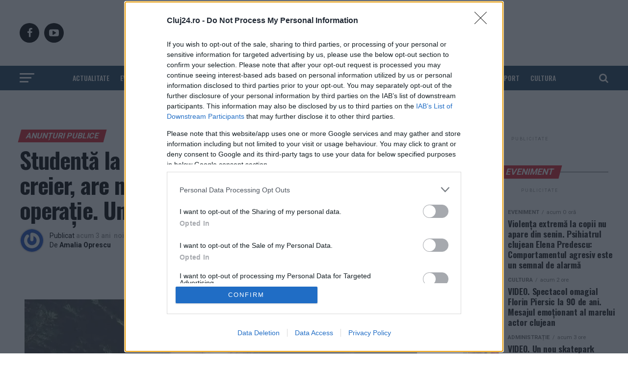

--- FILE ---
content_type: text/html; charset=UTF-8
request_url: https://cluj24.ro/studenta-la-cluj-diagnosticata-cu-tumoare-la-creier-are-nevoie-de-sprijin-financiar-pentru-operatie-unde-se-poate-dona-147348.html
body_size: 41083
content:
<!DOCTYPE html>
<html lang="ro-RO">
<head>

<script> var dataLayer = []; </script>

<meta charset="UTF-8" >
<meta name="viewport" id="viewport" content="width=device-width, initial-scale=1.0, maximum-scale=1.0, minimum-scale=1.0, user-scalable=no" />

<meta name="google-site-verification" content="VaKKFxpdAdVwhl6xhhHL5UChID7p4exqfBGY7umyUo0" />
<meta name='profitshareid' content='1de08805ad0dd6644818d4e782d8a6b5' />
<!-- <script src="//d3u598arehftfk.cloudfront.net/prebid_hb_2790_4249.js" async></script> -->

<meta name='robots' content='index, follow, max-image-preview:large, max-snippet:-1, max-video-preview:-1' />
    <script id="uniqode_sync" type="text/javascript" data-no-optimize="1" data-no-defer="1">
        var uniqode = uniqode || {};
        uniqode.cmd = uniqode.cmd || [];
        uniqode.cmd.push(['page', {
            site: "cluj24",
            section: "post",
            category: JSON.parse('["anunturi-publice","eveniment","sanatate","social"]'),
            subcategory: JSON.parse('[]'),
            article: "147348",
            tags: JSON.parse('["ajutor-krisztina-nyegran","daruim-impreuna-pentru-nyegran-krisztina","fspac","fspac-cluj","fspac-cluj-napoca","fspac-ubb","krisztina-nyegran","stiri-cluj","stiri-cluj-napoca","stiri-din-cluj","stiri-din-cluj-napoca"]'),
        }]);
        var googletag = googletag || {};
        googletag.cmd = googletag.cmd || [];
        var cX = cX || { options: { consent: true } };
        cX.callQueue = cX.callQueue || [];
        var uqhb = uqhb || {};
        uqhb.que = uqhb.que || [];
    </script>
    <script src="https://ineed2s.ro/cluj24.ro/uniqode.sync.min.js"  type="text/javascript" data-cfasync="false" data-no-optimize="1" data-no-defer="1" async></script>

	<!-- This site is optimized with the Yoast SEO Premium plugin v25.7.1 (Yoast SEO v25.7) - https://yoast.com/wordpress/plugins/seo/ -->
	<title>Studentă la Cluj, diagnosticată cu tumoare la creier, are nevoie de sprijin financiar pentru operație. Unde se poate dona - Cluj24.ro</title>
	<link rel="canonical" href="https://cluj24.ro/studenta-la-cluj-diagnosticata-cu-tumoare-la-creier-are-nevoie-de-sprijin-financiar-pentru-operatie-unde-se-poate-dona-147348.html" />
	<meta property="og:locale" content="ro_RO" />
	<meta property="og:type" content="article" />
	<meta property="og:title" content="Studentă la Cluj, diagnosticată cu tumoare la creier, are nevoie de sprijin financiar pentru operație. Unde se poate dona" />
	<meta property="og:description" content="Krisztina Nyegran este student&#259; &icirc;n anul I la Administra&#539;ie Public&#259;, &icirc;n cadrul Facult&#259;&#539;ii de &#536;tiin&#539;e Politice, Administrative &#537;i ale Comunic&#259;rii a UBB Cluj-Napoca. Recent, t&acirc;n&#259;ra de doar 19 ani a fost diagnosticat&#259; cu tumoare la creier &#537;i are nevoie de ajutorul comunit&#259;&#539;ii. &bdquo;Opera&#539;ia este singura &#537;ans&#259; de a sc&#259;pa de aceast&#259; boal&#259; nemiloas&#259;, iar costurile [&hellip;]" />
	<meta property="og:url" content="https://cluj24.ro/studenta-la-cluj-diagnosticata-cu-tumoare-la-creier-are-nevoie-de-sprijin-financiar-pentru-operatie-unde-se-poate-dona-147348.html" />
	<meta property="og:site_name" content="Cluj24.ro" />
	<meta property="article:publisher" content="https://www.facebook.com/cluj24.ro/" />
	<meta property="article:published_time" content="2022-11-17T17:25:57+00:00" />
	<meta property="og:image" content="https://cdn.cluj24.ro/wp-content/uploads/2022/11/45767867_2169791483269567_483353527842766848_n-e1668683327445.jpg" />
	<meta property="og:image:width" content="800" />
	<meta property="og:image:height" content="558" />
	<meta property="og:image:type" content="image/jpeg" />
	<meta name="author" content="Amalia Oprescu" />
	<meta name="twitter:label1" content="Scris de" />
	<meta name="twitter:data1" content="Amalia Oprescu" />
	<meta name="twitter:label2" content="Timp estimat pentru citire" />
	<meta name="twitter:data2" content="1 minut" />
	<script type="application/ld+json" class="yoast-schema-graph">{"@context":"https://schema.org","@graph":[{"@type":"NewsArticle","@id":"https://cluj24.ro/studenta-la-cluj-diagnosticata-cu-tumoare-la-creier-are-nevoie-de-sprijin-financiar-pentru-operatie-unde-se-poate-dona-147348.html#article","isPartOf":{"@id":"https://cluj24.ro/studenta-la-cluj-diagnosticata-cu-tumoare-la-creier-are-nevoie-de-sprijin-financiar-pentru-operatie-unde-se-poate-dona-147348.html"},"author":{"name":"Amalia Oprescu","@id":"https://cluj24.ro/#/schema/person/c40fcf2d66f688282f33d5d18a406844"},"headline":"Studentă la Cluj, diagnosticată cu tumoare la creier, are nevoie de sprijin financiar pentru operație. Unde se poate dona","datePublished":"2022-11-17T17:25:57+00:00","mainEntityOfPage":{"@id":"https://cluj24.ro/studenta-la-cluj-diagnosticata-cu-tumoare-la-creier-are-nevoie-de-sprijin-financiar-pentru-operatie-unde-se-poate-dona-147348.html"},"wordCount":268,"commentCount":0,"publisher":{"@id":"https://cluj24.ro/#organization"},"image":{"@id":"https://cluj24.ro/studenta-la-cluj-diagnosticata-cu-tumoare-la-creier-are-nevoie-de-sprijin-financiar-pentru-operatie-unde-se-poate-dona-147348.html#primaryimage"},"thumbnailUrl":"https://cdn.cluj24.ro/wp-content/uploads/2022/11/45767867_2169791483269567_483353527842766848_n-e1668683327445.jpg","keywords":["ajutor krisztina nyegran","Dăruim împreuna pentru Nyegran Krisztina","fspac","fspac cluj","fspac cluj napoca","fspac ubb","Krisztina Nyegran","stiri cluj","stiri cluj napoca","stiri din cluj","stiri din cluj napoca"],"articleSection":["ANUNȚURI PUBLICE","EVENIMENT","SANATATE","SOCIAL"],"inLanguage":"ro-RO","potentialAction":[{"@type":"CommentAction","name":"Comment","target":["https://cluj24.ro/studenta-la-cluj-diagnosticata-cu-tumoare-la-creier-are-nevoie-de-sprijin-financiar-pentru-operatie-unde-se-poate-dona-147348.html#respond"]}],"copyrightYear":"2022","copyrightHolder":{"@id":"https://cluj24.ro/#organization"}},{"@type":"WebPage","@id":"https://cluj24.ro/studenta-la-cluj-diagnosticata-cu-tumoare-la-creier-are-nevoie-de-sprijin-financiar-pentru-operatie-unde-se-poate-dona-147348.html","url":"https://cluj24.ro/studenta-la-cluj-diagnosticata-cu-tumoare-la-creier-are-nevoie-de-sprijin-financiar-pentru-operatie-unde-se-poate-dona-147348.html","name":"Studentă la Cluj, diagnosticată cu tumoare la creier, are nevoie de sprijin financiar pentru operație. Unde se poate dona - Cluj24.ro","isPartOf":{"@id":"https://cluj24.ro/#website"},"primaryImageOfPage":{"@id":"https://cluj24.ro/studenta-la-cluj-diagnosticata-cu-tumoare-la-creier-are-nevoie-de-sprijin-financiar-pentru-operatie-unde-se-poate-dona-147348.html#primaryimage"},"image":{"@id":"https://cluj24.ro/studenta-la-cluj-diagnosticata-cu-tumoare-la-creier-are-nevoie-de-sprijin-financiar-pentru-operatie-unde-se-poate-dona-147348.html#primaryimage"},"thumbnailUrl":"https://cdn.cluj24.ro/wp-content/uploads/2022/11/45767867_2169791483269567_483353527842766848_n-e1668683327445.jpg","datePublished":"2022-11-17T17:25:57+00:00","breadcrumb":{"@id":"https://cluj24.ro/studenta-la-cluj-diagnosticata-cu-tumoare-la-creier-are-nevoie-de-sprijin-financiar-pentru-operatie-unde-se-poate-dona-147348.html#breadcrumb"},"inLanguage":"ro-RO","potentialAction":[{"@type":"ReadAction","target":["https://cluj24.ro/studenta-la-cluj-diagnosticata-cu-tumoare-la-creier-are-nevoie-de-sprijin-financiar-pentru-operatie-unde-se-poate-dona-147348.html"]}]},{"@type":"ImageObject","inLanguage":"ro-RO","@id":"https://cluj24.ro/studenta-la-cluj-diagnosticata-cu-tumoare-la-creier-are-nevoie-de-sprijin-financiar-pentru-operatie-unde-se-poate-dona-147348.html#primaryimage","url":"https://cdn.cluj24.ro/wp-content/uploads/2022/11/45767867_2169791483269567_483353527842766848_n-e1668683327445.jpg","contentUrl":"https://cdn.cluj24.ro/wp-content/uploads/2022/11/45767867_2169791483269567_483353527842766848_n-e1668683327445.jpg","width":800,"height":558,"caption":"45767867 2169791483269567 483353527842766848 n"},{"@type":"BreadcrumbList","@id":"https://cluj24.ro/studenta-la-cluj-diagnosticata-cu-tumoare-la-creier-are-nevoie-de-sprijin-financiar-pentru-operatie-unde-se-poate-dona-147348.html#breadcrumb","itemListElement":[{"@type":"ListItem","position":1,"name":"Prima pagină","item":"https://cluj24.ro/"},{"@type":"ListItem","position":2,"name":"Studentă la Cluj, diagnosticată cu tumoare la creier, are nevoie de sprijin financiar pentru operație. Unde se poate dona"}]},{"@type":"WebSite","@id":"https://cluj24.ro/#website","url":"https://cluj24.ro/","name":"Cluj24.ro","description":"Stiri non-stop din Cluj. 24 de ore din 24","publisher":{"@id":"https://cluj24.ro/#organization"},"potentialAction":[{"@type":"SearchAction","target":{"@type":"EntryPoint","urlTemplate":"https://cluj24.ro/?s={search_term_string}"},"query-input":{"@type":"PropertyValueSpecification","valueRequired":true,"valueName":"search_term_string"}}],"inLanguage":"ro-RO"},{"@type":["Organization","Place"],"@id":"https://cluj24.ro/#organization","name":"Cluj 24","url":"https://cluj24.ro/","logo":{"@id":"https://cluj24.ro/studenta-la-cluj-diagnosticata-cu-tumoare-la-creier-are-nevoie-de-sprijin-financiar-pentru-operatie-unde-se-poate-dona-147348.html#local-main-organization-logo"},"image":{"@id":"https://cluj24.ro/studenta-la-cluj-diagnosticata-cu-tumoare-la-creier-are-nevoie-de-sprijin-financiar-pentru-operatie-unde-se-poate-dona-147348.html#local-main-organization-logo"},"sameAs":["https://www.facebook.com/cluj24.ro/"],"legalName":"MEDIA CLUJ 24 S.R.L.","numberOfEmployees":{"@type":"QuantitativeValue","minValue":"1","maxValue":"10"},"address":{"@id":"https://cluj24.ro/studenta-la-cluj-diagnosticata-cu-tumoare-la-creier-are-nevoie-de-sprijin-financiar-pentru-operatie-unde-se-poate-dona-147348.html#local-main-place-address"},"telephone":["+40733597076"],"contactPoint":{"@type":"ContactPoint","telephone":"+40733597076","email":"redactie@cluj24.ro"},"openingHoursSpecification":[{"@type":"OpeningHoursSpecification","dayOfWeek":["Monday","Tuesday","Wednesday","Thursday","Friday","Saturday","Sunday"],"opens":"09:00","closes":"17:00"}],"email":"redactie@cluj24.ro","vatID":"RO42692136","taxID":"RO42692136"},{"@type":"Person","@id":"https://cluj24.ro/#/schema/person/c40fcf2d66f688282f33d5d18a406844","name":"Amalia Oprescu","image":{"@type":"ImageObject","inLanguage":"ro-RO","@id":"https://cluj24.ro/#/schema/person/image/","url":"https://secure.gravatar.com/avatar/89a322da3df1226b6738f838db62079e231c0f4ac267cc8e0b8c18beae570d49?s=96&r=g","contentUrl":"https://secure.gravatar.com/avatar/89a322da3df1226b6738f838db62079e231c0f4ac267cc8e0b8c18beae570d49?s=96&r=g","caption":"Amalia Oprescu"},"url":"https://cluj24.ro/author/amalia"},{"@type":"PostalAddress","@id":"https://cluj24.ro/studenta-la-cluj-diagnosticata-cu-tumoare-la-creier-are-nevoie-de-sprijin-financiar-pentru-operatie-unde-se-poate-dona-147348.html#local-main-place-address","streetAddress":"Strada Baciu Nr. 432","addressLocality":"Baciu","postalCode":"407055","addressRegion":"Cluj","addressCountry":"RO"},{"@type":"ImageObject","inLanguage":"ro-RO","@id":"https://cluj24.ro/studenta-la-cluj-diagnosticata-cu-tumoare-la-creier-are-nevoie-de-sprijin-financiar-pentru-operatie-unde-se-poate-dona-147348.html#local-main-organization-logo","url":"https://cdn.cluj24.ro/wp-content/uploads/2020/02/logo-cluj24-mare-png-e1581347983938.png","contentUrl":"https://cdn.cluj24.ro/wp-content/uploads/2020/02/logo-cluj24-mare-png-e1581347983938.png","width":800,"height":321,"caption":"Cluj 24"}]}</script>
	<meta name="geo.placename" content="Baciu" />
	<meta name="geo.region" content="România" />
	<!-- / Yoast SEO Premium plugin. -->


<link rel='dns-prefetch' href='//www.googletagmanager.com' />
<link rel="alternate" type="application/rss+xml" title="Cluj24.ro &raquo; Flux" href="https://cluj24.ro/feed" />
<link rel="alternate" type="application/rss+xml" title="Cluj24.ro &raquo; Flux comentarii" href="https://cluj24.ro/comments/feed" />
<link rel="alternate" type="application/rss+xml" title="Flux comentarii Cluj24.ro &raquo; Studentă la Cluj, diagnosticată cu tumoare la creier, are nevoie de sprijin financiar pentru operație. Unde se poate dona" href="https://cluj24.ro/studenta-la-cluj-diagnosticata-cu-tumoare-la-creier-are-nevoie-de-sprijin-financiar-pentru-operatie-unde-se-poate-dona-147348.html/feed" />
<link rel="alternate" title="oEmbed (JSON)" type="application/json+oembed" href="https://cluj24.ro/wp-json/oembed/1.0/embed?url=https%3A%2F%2Fcluj24.ro%2Fstudenta-la-cluj-diagnosticata-cu-tumoare-la-creier-are-nevoie-de-sprijin-financiar-pentru-operatie-unde-se-poate-dona-147348.html" />
<link rel="alternate" title="oEmbed (XML)" type="text/xml+oembed" href="https://cluj24.ro/wp-json/oembed/1.0/embed?url=https%3A%2F%2Fcluj24.ro%2Fstudenta-la-cluj-diagnosticata-cu-tumoare-la-creier-are-nevoie-de-sprijin-financiar-pentru-operatie-unde-se-poate-dona-147348.html&#038;format=xml" />
<style id='wp-img-auto-sizes-contain-inline-css' type='text/css'>
img:is([sizes=auto i],[sizes^="auto," i]){contain-intrinsic-size:3000px 1500px}
/*# sourceURL=wp-img-auto-sizes-contain-inline-css */
</style>
<style id='wp-emoji-styles-inline-css' type='text/css'>

	img.wp-smiley, img.emoji {
		display: inline !important;
		border: none !important;
		box-shadow: none !important;
		height: 1em !important;
		width: 1em !important;
		margin: 0 0.07em !important;
		vertical-align: -0.1em !important;
		background: none !important;
		padding: 0 !important;
	}
/*# sourceURL=wp-emoji-styles-inline-css */
</style>
<style id='wp-block-library-inline-css' type='text/css'>
:root{--wp-block-synced-color:#7a00df;--wp-block-synced-color--rgb:122,0,223;--wp-bound-block-color:var(--wp-block-synced-color);--wp-editor-canvas-background:#ddd;--wp-admin-theme-color:#007cba;--wp-admin-theme-color--rgb:0,124,186;--wp-admin-theme-color-darker-10:#006ba1;--wp-admin-theme-color-darker-10--rgb:0,107,160.5;--wp-admin-theme-color-darker-20:#005a87;--wp-admin-theme-color-darker-20--rgb:0,90,135;--wp-admin-border-width-focus:2px}@media (min-resolution:192dpi){:root{--wp-admin-border-width-focus:1.5px}}.wp-element-button{cursor:pointer}:root .has-very-light-gray-background-color{background-color:#eee}:root .has-very-dark-gray-background-color{background-color:#313131}:root .has-very-light-gray-color{color:#eee}:root .has-very-dark-gray-color{color:#313131}:root .has-vivid-green-cyan-to-vivid-cyan-blue-gradient-background{background:linear-gradient(135deg,#00d084,#0693e3)}:root .has-purple-crush-gradient-background{background:linear-gradient(135deg,#34e2e4,#4721fb 50%,#ab1dfe)}:root .has-hazy-dawn-gradient-background{background:linear-gradient(135deg,#faaca8,#dad0ec)}:root .has-subdued-olive-gradient-background{background:linear-gradient(135deg,#fafae1,#67a671)}:root .has-atomic-cream-gradient-background{background:linear-gradient(135deg,#fdd79a,#004a59)}:root .has-nightshade-gradient-background{background:linear-gradient(135deg,#330968,#31cdcf)}:root .has-midnight-gradient-background{background:linear-gradient(135deg,#020381,#2874fc)}:root{--wp--preset--font-size--normal:16px;--wp--preset--font-size--huge:42px}.has-regular-font-size{font-size:1em}.has-larger-font-size{font-size:2.625em}.has-normal-font-size{font-size:var(--wp--preset--font-size--normal)}.has-huge-font-size{font-size:var(--wp--preset--font-size--huge)}.has-text-align-center{text-align:center}.has-text-align-left{text-align:left}.has-text-align-right{text-align:right}.has-fit-text{white-space:nowrap!important}#end-resizable-editor-section{display:none}.aligncenter{clear:both}.items-justified-left{justify-content:flex-start}.items-justified-center{justify-content:center}.items-justified-right{justify-content:flex-end}.items-justified-space-between{justify-content:space-between}.screen-reader-text{border:0;clip-path:inset(50%);height:1px;margin:-1px;overflow:hidden;padding:0;position:absolute;width:1px;word-wrap:normal!important}.screen-reader-text:focus{background-color:#ddd;clip-path:none;color:#444;display:block;font-size:1em;height:auto;left:5px;line-height:normal;padding:15px 23px 14px;text-decoration:none;top:5px;width:auto;z-index:100000}html :where(.has-border-color){border-style:solid}html :where([style*=border-top-color]){border-top-style:solid}html :where([style*=border-right-color]){border-right-style:solid}html :where([style*=border-bottom-color]){border-bottom-style:solid}html :where([style*=border-left-color]){border-left-style:solid}html :where([style*=border-width]){border-style:solid}html :where([style*=border-top-width]){border-top-style:solid}html :where([style*=border-right-width]){border-right-style:solid}html :where([style*=border-bottom-width]){border-bottom-style:solid}html :where([style*=border-left-width]){border-left-style:solid}html :where(img[class*=wp-image-]){height:auto;max-width:100%}:where(figure){margin:0 0 1em}html :where(.is-position-sticky){--wp-admin--admin-bar--position-offset:var(--wp-admin--admin-bar--height,0px)}@media screen and (max-width:600px){html :where(.is-position-sticky){--wp-admin--admin-bar--position-offset:0px}}

/*# sourceURL=wp-block-library-inline-css */
</style><style id='global-styles-inline-css' type='text/css'>
:root{--wp--preset--aspect-ratio--square: 1;--wp--preset--aspect-ratio--4-3: 4/3;--wp--preset--aspect-ratio--3-4: 3/4;--wp--preset--aspect-ratio--3-2: 3/2;--wp--preset--aspect-ratio--2-3: 2/3;--wp--preset--aspect-ratio--16-9: 16/9;--wp--preset--aspect-ratio--9-16: 9/16;--wp--preset--color--black: #000000;--wp--preset--color--cyan-bluish-gray: #abb8c3;--wp--preset--color--white: #ffffff;--wp--preset--color--pale-pink: #f78da7;--wp--preset--color--vivid-red: #cf2e2e;--wp--preset--color--luminous-vivid-orange: #ff6900;--wp--preset--color--luminous-vivid-amber: #fcb900;--wp--preset--color--light-green-cyan: #7bdcb5;--wp--preset--color--vivid-green-cyan: #00d084;--wp--preset--color--pale-cyan-blue: #8ed1fc;--wp--preset--color--vivid-cyan-blue: #0693e3;--wp--preset--color--vivid-purple: #9b51e0;--wp--preset--color--: #444;--wp--preset--gradient--vivid-cyan-blue-to-vivid-purple: linear-gradient(135deg,rgb(6,147,227) 0%,rgb(155,81,224) 100%);--wp--preset--gradient--light-green-cyan-to-vivid-green-cyan: linear-gradient(135deg,rgb(122,220,180) 0%,rgb(0,208,130) 100%);--wp--preset--gradient--luminous-vivid-amber-to-luminous-vivid-orange: linear-gradient(135deg,rgb(252,185,0) 0%,rgb(255,105,0) 100%);--wp--preset--gradient--luminous-vivid-orange-to-vivid-red: linear-gradient(135deg,rgb(255,105,0) 0%,rgb(207,46,46) 100%);--wp--preset--gradient--very-light-gray-to-cyan-bluish-gray: linear-gradient(135deg,rgb(238,238,238) 0%,rgb(169,184,195) 100%);--wp--preset--gradient--cool-to-warm-spectrum: linear-gradient(135deg,rgb(74,234,220) 0%,rgb(151,120,209) 20%,rgb(207,42,186) 40%,rgb(238,44,130) 60%,rgb(251,105,98) 80%,rgb(254,248,76) 100%);--wp--preset--gradient--blush-light-purple: linear-gradient(135deg,rgb(255,206,236) 0%,rgb(152,150,240) 100%);--wp--preset--gradient--blush-bordeaux: linear-gradient(135deg,rgb(254,205,165) 0%,rgb(254,45,45) 50%,rgb(107,0,62) 100%);--wp--preset--gradient--luminous-dusk: linear-gradient(135deg,rgb(255,203,112) 0%,rgb(199,81,192) 50%,rgb(65,88,208) 100%);--wp--preset--gradient--pale-ocean: linear-gradient(135deg,rgb(255,245,203) 0%,rgb(182,227,212) 50%,rgb(51,167,181) 100%);--wp--preset--gradient--electric-grass: linear-gradient(135deg,rgb(202,248,128) 0%,rgb(113,206,126) 100%);--wp--preset--gradient--midnight: linear-gradient(135deg,rgb(2,3,129) 0%,rgb(40,116,252) 100%);--wp--preset--font-size--small: 13px;--wp--preset--font-size--medium: 20px;--wp--preset--font-size--large: 36px;--wp--preset--font-size--x-large: 42px;--wp--preset--spacing--20: 0.44rem;--wp--preset--spacing--30: 0.67rem;--wp--preset--spacing--40: 1rem;--wp--preset--spacing--50: 1.5rem;--wp--preset--spacing--60: 2.25rem;--wp--preset--spacing--70: 3.38rem;--wp--preset--spacing--80: 5.06rem;--wp--preset--shadow--natural: 6px 6px 9px rgba(0, 0, 0, 0.2);--wp--preset--shadow--deep: 12px 12px 50px rgba(0, 0, 0, 0.4);--wp--preset--shadow--sharp: 6px 6px 0px rgba(0, 0, 0, 0.2);--wp--preset--shadow--outlined: 6px 6px 0px -3px rgb(255, 255, 255), 6px 6px rgb(0, 0, 0);--wp--preset--shadow--crisp: 6px 6px 0px rgb(0, 0, 0);}:where(.is-layout-flex){gap: 0.5em;}:where(.is-layout-grid){gap: 0.5em;}body .is-layout-flex{display: flex;}.is-layout-flex{flex-wrap: wrap;align-items: center;}.is-layout-flex > :is(*, div){margin: 0;}body .is-layout-grid{display: grid;}.is-layout-grid > :is(*, div){margin: 0;}:where(.wp-block-columns.is-layout-flex){gap: 2em;}:where(.wp-block-columns.is-layout-grid){gap: 2em;}:where(.wp-block-post-template.is-layout-flex){gap: 1.25em;}:where(.wp-block-post-template.is-layout-grid){gap: 1.25em;}.has-black-color{color: var(--wp--preset--color--black) !important;}.has-cyan-bluish-gray-color{color: var(--wp--preset--color--cyan-bluish-gray) !important;}.has-white-color{color: var(--wp--preset--color--white) !important;}.has-pale-pink-color{color: var(--wp--preset--color--pale-pink) !important;}.has-vivid-red-color{color: var(--wp--preset--color--vivid-red) !important;}.has-luminous-vivid-orange-color{color: var(--wp--preset--color--luminous-vivid-orange) !important;}.has-luminous-vivid-amber-color{color: var(--wp--preset--color--luminous-vivid-amber) !important;}.has-light-green-cyan-color{color: var(--wp--preset--color--light-green-cyan) !important;}.has-vivid-green-cyan-color{color: var(--wp--preset--color--vivid-green-cyan) !important;}.has-pale-cyan-blue-color{color: var(--wp--preset--color--pale-cyan-blue) !important;}.has-vivid-cyan-blue-color{color: var(--wp--preset--color--vivid-cyan-blue) !important;}.has-vivid-purple-color{color: var(--wp--preset--color--vivid-purple) !important;}.has-black-background-color{background-color: var(--wp--preset--color--black) !important;}.has-cyan-bluish-gray-background-color{background-color: var(--wp--preset--color--cyan-bluish-gray) !important;}.has-white-background-color{background-color: var(--wp--preset--color--white) !important;}.has-pale-pink-background-color{background-color: var(--wp--preset--color--pale-pink) !important;}.has-vivid-red-background-color{background-color: var(--wp--preset--color--vivid-red) !important;}.has-luminous-vivid-orange-background-color{background-color: var(--wp--preset--color--luminous-vivid-orange) !important;}.has-luminous-vivid-amber-background-color{background-color: var(--wp--preset--color--luminous-vivid-amber) !important;}.has-light-green-cyan-background-color{background-color: var(--wp--preset--color--light-green-cyan) !important;}.has-vivid-green-cyan-background-color{background-color: var(--wp--preset--color--vivid-green-cyan) !important;}.has-pale-cyan-blue-background-color{background-color: var(--wp--preset--color--pale-cyan-blue) !important;}.has-vivid-cyan-blue-background-color{background-color: var(--wp--preset--color--vivid-cyan-blue) !important;}.has-vivid-purple-background-color{background-color: var(--wp--preset--color--vivid-purple) !important;}.has-black-border-color{border-color: var(--wp--preset--color--black) !important;}.has-cyan-bluish-gray-border-color{border-color: var(--wp--preset--color--cyan-bluish-gray) !important;}.has-white-border-color{border-color: var(--wp--preset--color--white) !important;}.has-pale-pink-border-color{border-color: var(--wp--preset--color--pale-pink) !important;}.has-vivid-red-border-color{border-color: var(--wp--preset--color--vivid-red) !important;}.has-luminous-vivid-orange-border-color{border-color: var(--wp--preset--color--luminous-vivid-orange) !important;}.has-luminous-vivid-amber-border-color{border-color: var(--wp--preset--color--luminous-vivid-amber) !important;}.has-light-green-cyan-border-color{border-color: var(--wp--preset--color--light-green-cyan) !important;}.has-vivid-green-cyan-border-color{border-color: var(--wp--preset--color--vivid-green-cyan) !important;}.has-pale-cyan-blue-border-color{border-color: var(--wp--preset--color--pale-cyan-blue) !important;}.has-vivid-cyan-blue-border-color{border-color: var(--wp--preset--color--vivid-cyan-blue) !important;}.has-vivid-purple-border-color{border-color: var(--wp--preset--color--vivid-purple) !important;}.has-vivid-cyan-blue-to-vivid-purple-gradient-background{background: var(--wp--preset--gradient--vivid-cyan-blue-to-vivid-purple) !important;}.has-light-green-cyan-to-vivid-green-cyan-gradient-background{background: var(--wp--preset--gradient--light-green-cyan-to-vivid-green-cyan) !important;}.has-luminous-vivid-amber-to-luminous-vivid-orange-gradient-background{background: var(--wp--preset--gradient--luminous-vivid-amber-to-luminous-vivid-orange) !important;}.has-luminous-vivid-orange-to-vivid-red-gradient-background{background: var(--wp--preset--gradient--luminous-vivid-orange-to-vivid-red) !important;}.has-very-light-gray-to-cyan-bluish-gray-gradient-background{background: var(--wp--preset--gradient--very-light-gray-to-cyan-bluish-gray) !important;}.has-cool-to-warm-spectrum-gradient-background{background: var(--wp--preset--gradient--cool-to-warm-spectrum) !important;}.has-blush-light-purple-gradient-background{background: var(--wp--preset--gradient--blush-light-purple) !important;}.has-blush-bordeaux-gradient-background{background: var(--wp--preset--gradient--blush-bordeaux) !important;}.has-luminous-dusk-gradient-background{background: var(--wp--preset--gradient--luminous-dusk) !important;}.has-pale-ocean-gradient-background{background: var(--wp--preset--gradient--pale-ocean) !important;}.has-electric-grass-gradient-background{background: var(--wp--preset--gradient--electric-grass) !important;}.has-midnight-gradient-background{background: var(--wp--preset--gradient--midnight) !important;}.has-small-font-size{font-size: var(--wp--preset--font-size--small) !important;}.has-medium-font-size{font-size: var(--wp--preset--font-size--medium) !important;}.has-large-font-size{font-size: var(--wp--preset--font-size--large) !important;}.has-x-large-font-size{font-size: var(--wp--preset--font-size--x-large) !important;}
/*# sourceURL=global-styles-inline-css */
</style>

<style id='classic-theme-styles-inline-css' type='text/css'>
/*! This file is auto-generated */
.wp-block-button__link{color:#fff;background-color:#32373c;border-radius:9999px;box-shadow:none;text-decoration:none;padding:calc(.667em + 2px) calc(1.333em + 2px);font-size:1.125em}.wp-block-file__button{background:#32373c;color:#fff;text-decoration:none}
/*# sourceURL=/wp-includes/css/classic-themes.min.css */
</style>
<link rel='stylesheet' id='ssb-front-css-css' href='https://cdn.cluj24.ro/wp-content/plugins/simple-social-buttons/assets/css/front.css?ver=6.2.0' type='text/css' media='all' />
<link rel='stylesheet' id='mvp-custom-style-css' href='https://cdn.cluj24.ro/wp-content/themes/zox-news/style.css?ver=6.9' type='text/css' media='all' />
<style id='mvp-custom-style-inline-css' type='text/css'>


#mvp-wallpaper {
	background: url() no-repeat 50% 0;
	}

#mvp-foot-copy a {
	color: #4285f4;
	}

#mvp-content-main p a,
#mvp-content-main ul a,
#mvp-content-main ol a,
.mvp-post-add-main p a,
.mvp-post-add-main ul a,
.mvp-post-add-main ol a {
	box-shadow: inset 0 -4px 0 #4285f4;
	}

#mvp-content-main p a:hover,
#mvp-content-main ul a:hover,
#mvp-content-main ol a:hover,
.mvp-post-add-main p a:hover,
.mvp-post-add-main ul a:hover,
.mvp-post-add-main ol a:hover {
	background: #4285f4;
	}

a,
a:visited,
.post-info-name a,
.woocommerce .woocommerce-breadcrumb a {
	color: #000000;
	}

#mvp-side-wrap a:hover {
	color: #000000;
	}

.mvp-fly-top:hover,
.mvp-vid-box-wrap,
ul.mvp-soc-mob-list li.mvp-soc-mob-com {
	background: #db222f;
	}

nav.mvp-fly-nav-menu ul li.menu-item-has-children:after,
.mvp-feat1-left-wrap span.mvp-cd-cat,
.mvp-widget-feat1-top-story span.mvp-cd-cat,
.mvp-widget-feat2-left-cont span.mvp-cd-cat,
.mvp-widget-dark-feat span.mvp-cd-cat,
.mvp-widget-dark-sub span.mvp-cd-cat,
.mvp-vid-wide-text span.mvp-cd-cat,
.mvp-feat2-top-text span.mvp-cd-cat,
.mvp-feat3-main-story span.mvp-cd-cat,
.mvp-feat3-sub-text span.mvp-cd-cat,
.mvp-feat4-main-text span.mvp-cd-cat,
.woocommerce-message:before,
.woocommerce-info:before,
.woocommerce-message:before {
	color: #db222f;
	}

#searchform input,
.mvp-authors-name {
	border-bottom: 1px solid #db222f;
	}

.mvp-fly-top:hover {
	border-top: 1px solid #db222f;
	border-left: 1px solid #db222f;
	border-bottom: 1px solid #db222f;
	}

.woocommerce .widget_price_filter .ui-slider .ui-slider-handle,
.woocommerce #respond input#submit.alt,
.woocommerce a.button.alt,
.woocommerce button.button.alt,
.woocommerce input.button.alt,
.woocommerce #respond input#submit.alt:hover,
.woocommerce a.button.alt:hover,
.woocommerce button.button.alt:hover,
.woocommerce input.button.alt:hover {
	background-color: #db222f;
	}

.woocommerce-error,
.woocommerce-info,
.woocommerce-message {
	border-top-color: #db222f;
	}

ul.mvp-feat1-list-buts li.active span.mvp-feat1-list-but,
span.mvp-widget-home-title,
span.mvp-post-cat,
span.mvp-feat1-pop-head {
	background: #DB222F;
	}

.woocommerce span.onsale {
	background-color: #DB222F;
	}

.mvp-widget-feat2-side-more-but,
.woocommerce .star-rating span:before,
span.mvp-prev-next-label,
.mvp-cat-date-wrap .sticky {
	color: #DB222F !important;
	}

#mvp-main-nav-top,
#mvp-fly-wrap,
.mvp-soc-mob-right,
#mvp-main-nav-small-cont {
	background: #ffffff;
	}

#mvp-main-nav-small .mvp-fly-but-wrap span,
#mvp-main-nav-small .mvp-search-but-wrap span,
.mvp-nav-top-left .mvp-fly-but-wrap span,
#mvp-fly-wrap .mvp-fly-but-wrap span {
	background: #db222f;
	}

.mvp-nav-top-right .mvp-nav-search-but,
span.mvp-fly-soc-head,
.mvp-soc-mob-right i,
#mvp-main-nav-small span.mvp-nav-search-but,
#mvp-main-nav-small .mvp-nav-menu ul li a  {
	color: #db222f;
	}

#mvp-main-nav-small .mvp-nav-menu ul li.menu-item-has-children a:after {
	border-color: #db222f transparent transparent transparent;
	}

#mvp-nav-top-wrap span.mvp-nav-search-but:hover,
#mvp-main-nav-small span.mvp-nav-search-but:hover {
	color: #1c415b;
	}

#mvp-nav-top-wrap .mvp-fly-but-wrap:hover span,
#mvp-main-nav-small .mvp-fly-but-wrap:hover span,
span.mvp-woo-cart-num:hover {
	background: #1c415b;
	}

#mvp-main-nav-bot-cont {
	background: #1C415B;
	}

#mvp-nav-bot-wrap .mvp-fly-but-wrap span,
#mvp-nav-bot-wrap .mvp-search-but-wrap span {
	background: #ffffff;
	}

#mvp-nav-bot-wrap span.mvp-nav-search-but,
#mvp-nav-bot-wrap .mvp-nav-menu ul li a {
	color: #ffffff;
	}

#mvp-nav-bot-wrap .mvp-nav-menu ul li.menu-item-has-children a:after {
	border-color: #ffffff transparent transparent transparent;
	}

.mvp-nav-menu ul li:hover a {
	border-bottom: 5px solid #4285f4;
	}

#mvp-nav-bot-wrap .mvp-fly-but-wrap:hover span {
	background: #4285f4;
	}

#mvp-nav-bot-wrap span.mvp-nav-search-but:hover {
	color: #4285f4;
	}

body,
.mvp-feat1-feat-text p,
.mvp-feat2-top-text p,
.mvp-feat3-main-text p,
.mvp-feat3-sub-text p,
#searchform input,
.mvp-author-info-text,
span.mvp-post-excerpt,
.mvp-nav-menu ul li ul.sub-menu li a,
nav.mvp-fly-nav-menu ul li a,
.mvp-ad-label,
span.mvp-feat-caption,
.mvp-post-tags a,
.mvp-post-tags a:visited,
span.mvp-author-box-name a,
#mvp-author-box-text p,
.mvp-post-gallery-text p,
ul.mvp-soc-mob-list li span,
#comments,
h3#reply-title,
h2.comments,
#mvp-foot-copy p,
span.mvp-fly-soc-head,
.mvp-post-tags-header,
span.mvp-prev-next-label,
span.mvp-post-add-link-but,
#mvp-comments-button a,
#mvp-comments-button span.mvp-comment-but-text,
.woocommerce ul.product_list_widget span.product-title,
.woocommerce ul.product_list_widget li a,
.woocommerce #reviews #comments ol.commentlist li .comment-text p.meta,
.woocommerce div.product p.price,
.woocommerce div.product p.price ins,
.woocommerce div.product p.price del,
.woocommerce ul.products li.product .price del,
.woocommerce ul.products li.product .price ins,
.woocommerce ul.products li.product .price,
.woocommerce #respond input#submit,
.woocommerce a.button,
.woocommerce button.button,
.woocommerce input.button,
.woocommerce .widget_price_filter .price_slider_amount .button,
.woocommerce span.onsale,
.woocommerce-review-link,
#woo-content p.woocommerce-result-count,
.woocommerce div.product .woocommerce-tabs ul.tabs li a,
a.mvp-inf-more-but,
span.mvp-cont-read-but,
span.mvp-cd-cat,
span.mvp-cd-date,
.mvp-feat4-main-text p,
span.mvp-woo-cart-num,
span.mvp-widget-home-title2,
.wp-caption,
#mvp-content-main p.wp-caption-text,
.gallery-caption,
.mvp-post-add-main p.wp-caption-text,
#bbpress-forums,
#bbpress-forums p,
.protected-post-form input,
#mvp-feat6-text p {
	font-family: 'Roboto', sans-serif;
	}

.mvp-blog-story-text p,
span.mvp-author-page-desc,
#mvp-404 p,
.mvp-widget-feat1-bot-text p,
.mvp-widget-feat2-left-text p,
.mvp-flex-story-text p,
.mvp-search-text p,
#mvp-content-main p,
.mvp-post-add-main p,
#mvp-content-main ul li,
#mvp-content-main ol li,
.rwp-summary,
.rwp-u-review__comment,
.mvp-feat5-mid-main-text p,
.mvp-feat5-small-main-text p,
#mvp-content-main .wp-block-button__link,
.wp-block-audio figcaption,
.wp-block-video figcaption,
.wp-block-embed figcaption,
.wp-block-verse pre,
pre.wp-block-verse {
	font-family: 'PT Serif', sans-serif;
	}

.mvp-nav-menu ul li a,
#mvp-foot-menu ul li a {
	font-family: 'Oswald', sans-serif;
	}


.mvp-feat1-sub-text h2,
.mvp-feat1-pop-text h2,
.mvp-feat1-list-text h2,
.mvp-widget-feat1-top-text h2,
.mvp-widget-feat1-bot-text h2,
.mvp-widget-dark-feat-text h2,
.mvp-widget-dark-sub-text h2,
.mvp-widget-feat2-left-text h2,
.mvp-widget-feat2-right-text h2,
.mvp-blog-story-text h2,
.mvp-flex-story-text h2,
.mvp-vid-wide-more-text p,
.mvp-prev-next-text p,
.mvp-related-text,
.mvp-post-more-text p,
h2.mvp-authors-latest a,
.mvp-feat2-bot-text h2,
.mvp-feat3-sub-text h2,
.mvp-feat3-main-text h2,
.mvp-feat4-main-text h2,
.mvp-feat5-text h2,
.mvp-feat5-mid-main-text h2,
.mvp-feat5-small-main-text h2,
.mvp-feat5-mid-sub-text h2,
#mvp-feat6-text h2,
.alp-related-posts-wrapper .alp-related-post .post-title {
	font-family: 'Oswald', sans-serif;
	}

.mvp-feat2-top-text h2,
.mvp-feat1-feat-text h2,
h1.mvp-post-title,
h1.mvp-post-title-wide,
.mvp-drop-nav-title h4,
#mvp-content-main blockquote p,
.mvp-post-add-main blockquote p,
#mvp-content-main p.has-large-font-size,
#mvp-404 h1,
#woo-content h1.page-title,
.woocommerce div.product .product_title,
.woocommerce ul.products li.product h3,
.alp-related-posts .current .post-title {
	font-family: 'Oswald', sans-serif;
	}

span.mvp-feat1-pop-head,
.mvp-feat1-pop-text:before,
span.mvp-feat1-list-but,
span.mvp-widget-home-title,
.mvp-widget-feat2-side-more,
span.mvp-post-cat,
span.mvp-page-head,
h1.mvp-author-top-head,
.mvp-authors-name,
#mvp-content-main h1,
#mvp-content-main h2,
#mvp-content-main h3,
#mvp-content-main h4,
#mvp-content-main h5,
#mvp-content-main h6,
.woocommerce .related h2,
.woocommerce div.product .woocommerce-tabs .panel h2,
.woocommerce div.product .product_title,
.mvp-feat5-side-list .mvp-feat1-list-img:after {
	font-family: 'Roboto', sans-serif;
	}

	

	#mvp-leader-wrap {
		position: relative;
		}
	#mvp-site-main {
		margin-top: 0;
		}
	#mvp-leader-wrap {
		top: 0 !important;
		}
		

	.alp-advert {
		display: none;
	}
	.alp-related-posts-wrapper .alp-related-posts .current {
		margin: 0 0 10px;
	}
		

 	#onesignal-slidedown-container {z-index: 99999 !important;}
#onesignal-bell-container.onesignal-reset {z-index: 99998 !important;}

#mvp-content-bot .widget-content ul li{margin-left: 50px; list-style-type: disc; padding: 20px 0 0 5px;}
#mvp-content-bot .widget-content ul li a{color: #4285F4;}

.google_news_section{border-top: solid 2px #808080;padding-top: 20px;text-align: center;border-bottom: solid 2px #808080;margin-bottom: 20px;padding-bottom: 20px;}

html {overflow-x: hidden!important;}
ul.mvp-soc-mob-list li.mvp-soc-mob-fb,
ul.mvp-soc-mob-list li.mvp-soc-mob-com {
	width: 50%;
	}

ul.mvp-soc-mob-list li.mvp-soc-mob-pin,
ul.mvp-soc-mob-list li.mvp-soc-mob-what,
ul.mvp-soc-mob-list li.mvp-soc-mob-email,
ul.mvp-soc-mob-list li.mvp-soc-mob-twit {
	width: 0;
	}

@media only screen and (max-width: 1221px) {
	.mvp-nav-menu ul li a {
		padding: 18px 4px!important;
		font-size: 12px!important;
	}
}

/* Reparam headingul care se afiseaza sub imagine pe paginile de categorii */
.mvp-widget-feat2-right-cont {
    height:auto;
}

/* Reparam numerotarea care apare eronat la comentarii */
#mvp-content-main ol, .mvp-post-add-main ol {
	list-style: none;
}

p {
	color: #000000;
}

.mvp-soc-mob-in{margin-top:-70px;}

.fb_like_recommend iframe{width:500px!important;}
.fb_like_recommend span{width:500px!important;}

.linie_paginatie{margin: 20px 0 21px 0px;
border-top: solid 1px #c1c1c1;}

.feedzy-rss .title a{ color: #000000!important; font-family: Oswald; font-size: 19px; font-weight: 400;}

.mvp-drop-nav-title h4{color: #000;}
.adsubtitlu{margin:auto;margin-top:20px;margin-bottom:10px;}
.paginatie{text-align:center;}

.paginatie .paginatie-next, .paginatie .paginatie-prev{
margin: 10px 20% 10px 20%; font-weight: bold; float:left; width:45%; background-color: #DB222F; color: #fff; padding:10px; text-align:center;
}
.paginatie .paginatie-next:hover, .paginatie .paginatie-prev:hover{
background-color: #000;
}
#mvp-comments-button a, #mvp-comments-button span.mvp-comment-but-text{background-color:#f00;color:#fff;border: 1px solid #fff;}

.titlu_mobil{ font-size:22px!important;}

nav.mvp-fly-nav-menu ul li a{ color:inherit!important;}
span.mvp-nav-soc-but{ background-color: #000;}
ul.mvp-fly-soc-list li a{ background-color: #000; }

.mvp-feat1-list-text h2{ font-size:1.1rem;}
.mvp-feat1-feat-text h2,
.mvp-feat1-pop-text h2,
.mvp-feat1-list-text h2,
.mvp-feat2-top-text h2,
.mvp-feat2-bot-text h2,
.mvp-feat3-main-text h2,
.mvp-feat3-sub-text h2,
.mvp-feat4-main-text h2,
.mvp-feat5-mid-main-text h2,
.mvp-feat5-mid-sub-text h2,
.mvp-feat5-small-main-text h2,
.mvp-widget-feat1-top-text h2,
.mvp-widget-feat1-bot-text h2,
.mvp-widget-dark-feat-text h2,
.mvp-widget-dark-sub-text h2,
.mvp-widget-feat2-left-text h2,
.mvp-widget-feat2-right-text h2,
.mvp-blog-story-text h2,
.mvp-flex-story-text h2,
#mvp-content-main h2,
.mvp-post-add-main h2,
h2.comments{
	/* color: #000000; */
	font-weight:700!important;
}
.mvp-widget-feat1-top-text h2{
	font-weight:700!important;
	width: 80%;
}

.fb_like_recommend{
margin-bottom:10px;
}
h1, h2, h3, h4, h5, h6, h1 a, h2 a, h3 a, h4 a, h5 a, h6 a{
color:#1a0dab;
}
.mvp-post-add-cont{
height:200px;
}
.mvp-nav-menu ul li a{
padding: 18px 9px;
}
.mvp-nav-menu ul li:hover a {
	padding: 18px 9px 13px;
}
#mvp-author-box-wrap{
display:none;
}
#mvp-content-main img:first-of-type { 
	/*display:none; */
}
#mvp-content-main iframe:first-of-type { 
	/*display:none; */
}
.mvp-widget-ad{
	margin-bottom:15px;
}
.mvp-feat5-small-sub .mvp-widget-ad{
	text-align:left;
}
.mvp-feat5-small-wrap .mvp-feat5-small-sub .mvp-widget-ad{
	text-align:left;
}
.mvp-feat5-mid-sub-wrap .mvp-widget-ad{
	text-align:left;
}
.mvp-feat5-side-wrap .mvp-widget-ad{
	text-align:left;
}
.mvp-widget-feat2-side-ad{
	text-align:left;
}
#mvp-main-nav-bot{
	height:100px;
}
#mvp-feat5-wrap{
	margin: 0 0 30px;
}
#sr-title-limiter{
	padding:inherit!important;
	top:inherit!important;
}
.mvp-widget-ad{
	margin-top:15px;
}
.mvp-widget-home{
	margin-top:30px;
}
.mvp-widget-feat2-side-more-but{
	text-align:right;
	margin-bottom:20px;
}
.mvp-nav-menu ul li a{
	color:#ffffff;
}
#mvp-main-body-wrap{
	padding-top:20px;
}
.mvp-feat1-pop-head a, .mvp-widget-home-title a, #mvp-side-wrap a{
	color:#ffffff;
}
.mvp-widget-home{
	margin-top:15px;
}
#mvp-content-main blockquote p, .mvp-post-add-main blockquote p{
	font-size:1.2em!important;
	letter-spacing:inherit;
	font-weight:inherit;
}
.mvp-fixed-shadow #box_data_curs{
	display:none;
}
.mvp-fixed #box_data_curs{
	display:none;
}
#box_data_curs{
	width:250px;
}
#box_data_curs p{
	margin-left:10px;
	font-size:14px;
	font-weight: bold;
}
ul.mvp-related-posts-list li{
	height: 245px;
}

.adsubtitlu{margin:auto;margin-top:20px;margin-bottom:10px;}
.wtpsw-post-grid.design-1 .wtpsw-title a { font-size: 13px !important; text-transform:none !important;}

@media all and (max-width: 849px) {
.toparticoledesk { display:none;}
.toparticlemobile {display:block;}
}
@media all and (min-width: 900px) {
.toparticlemobile { display:none;}
}
@media all and (max-width: 849px) {
.artdesk { display:none;}
.artmobi {display:block;}
}
@media all and (min-width: 900px) {
.artmobi { display:none;}
}



		
/*# sourceURL=mvp-custom-style-inline-css */
</style>
<link rel='stylesheet' id='fontawesome-child-css' href='https://cdn.cluj24.ro/wp-content/themes/zox-news-child/font-awesome/css/font-awesome.css?ver=6.9' type='text/css' media='all' />
<link rel='stylesheet' id='mvp-custom-child-style-css' href='https://cdn.cluj24.ro/wp-content/themes/zox-news-child/style.css?ver=1.0.0' type='text/css' media='all' />
<link rel='stylesheet' id='mvp-reset-css' href='https://cdn.cluj24.ro/wp-content/themes/zox-news/css/reset.css?ver=6.9' type='text/css' media='all' />
<link rel='stylesheet' id='fontawesome-css' href='https://cdn.cluj24.ro/wp-content/themes/zox-news-child/font-awesome/css/font-awesome.css?ver=6.9' type='text/css' media='all' />
<link rel='stylesheet' id='mvp-fonts-css' href='//fonts.googleapis.com/css?family=Roboto%3A300%2C400%2C700%2C900%7COswald%3A400%2C700%7CAdvent+Pro%3A700%7COpen+Sans%3A700%7CAnton%3A400Oswald%3A100%2C200%2C300%2C400%2C500%2C600%2C700%2C800%2C900%7COswald%3A100%2C200%2C300%2C400%2C500%2C600%2C700%2C800%2C900%7CRoboto%3A100%2C200%2C300%2C400%2C500%2C600%2C700%2C800%2C900%7CRoboto%3A100%2C200%2C300%2C400%2C500%2C600%2C700%2C800%2C900%7CPT+Serif%3A100%2C200%2C300%2C400%2C500%2C600%2C700%2C800%2C900%7COswald%3A100%2C200%2C300%2C400%2C500%2C600%2C700%2C800%2C900%26subset%3Dlatin%2Clatin-ext%2Ccyrillic%2Ccyrillic-ext%2Cgreek-ext%2Cgreek%2Cvietnamese' type='text/css' media='all' />
<link rel='stylesheet' id='mvp-media-queries-css' href='https://cdn.cluj24.ro/wp-content/themes/zox-news/css/media-queries.css?ver=6.9' type='text/css' media='all' />
<script type="text/javascript" src="https://cdn.cluj24.ro/wp-includes/js/jquery/jquery.min.js?ver=3.7.1" id="jquery-core-js"></script>
<script type="text/javascript" src="https://cdn.cluj24.ro/wp-includes/js/jquery/jquery-migrate.min.js?ver=3.4.1" id="jquery-migrate-js"></script>

<!-- Google tag (gtag.js) snippet added by Site Kit -->
<!-- Google Analytics snippet added by Site Kit -->
<script type="text/javascript" src="https://www.googletagmanager.com/gtag/js?id=G-TWKL934Y17" id="google_gtagjs-js" async></script>
<script type="text/javascript" id="google_gtagjs-js-after">
/* <![CDATA[ */
window.dataLayer = window.dataLayer || [];function gtag(){dataLayer.push(arguments);}
gtag("set","linker",{"domains":["cluj24.ro"]});
gtag("js", new Date());
gtag("set", "developer_id.dZTNiMT", true);
gtag("config", "G-TWKL934Y17", {"googlesitekit_post_type":"post","googlesitekit_post_author":"Amalia Oprescu","googlesitekit_post_date":"20221117"});
//# sourceURL=google_gtagjs-js-after
/* ]]> */
</script>
<link rel="https://api.w.org/" href="https://cluj24.ro/wp-json/" /><link rel="alternate" title="JSON" type="application/json" href="https://cluj24.ro/wp-json/wp/v2/posts/147348" /><link rel="EditURI" type="application/rsd+xml" title="RSD" href="https://cluj24.ro/xmlrpc.php?rsd" />
<meta name="generator" content="WordPress 6.9" />
<link rel='shortlink' href='https://cluj24.ro/?p=147348' />
<script type='text/javascript'>window.presslabs = {"home_url":"https:\/\/cluj24.ro"}</script><script type='text/javascript'>
	(function () {
		var pl_beacon = document.createElement('script');
		pl_beacon.type = 'text/javascript';
		pl_beacon.async = true;
		var host = 'https://cluj24.ro';
		if ('https:' == document.location.protocol) {
			host = host.replace('http://', 'https://');
		}
		pl_beacon.src = host + '/' + 'nZ9Id2dXPwXi' + '.js?ts=' + Math.floor((Math.random() * 100000) + 1);
		var first_script_tag = document.getElementsByTagName('script')[0];
		first_script_tag.parentNode.insertBefore(pl_beacon, first_script_tag);
	})();
</script><style type="text/css">
.feedzy-rss-link-icon:after {
	content: url("https://cdn.cluj24.ro/wp-content/plugins/feedzy-rss-feeds/img/external-link.png");
	margin-left: 3px;
}
</style>
		<meta name="generator" content="Site Kit by Google 1.170.0" /> <style media="screen">

		.simplesocialbuttons.simplesocialbuttons_inline .ssb-fb-like, .simplesocialbuttons.simplesocialbuttons_inline amp-facebook-like {
	  margin: ;
	}
		 /*inline margin*/
	
	
	
	
	
		.simplesocialbuttons.simplesocialbuttons_inline.simplesocial-round-icon button{
	  margin: ;
	}

	
			 /*margin-digbar*/

	
	
	
	
	
	
	
</style>
                            <style>.vjs-fluid {
    padding-top: 50%!important;
}</style>
                            <meta name="cXenseParse:pageclass" content="article"/><meta name="cXenseParse:url" content="https://cluj24.ro/studenta-la-cluj-diagnosticata-cu-tumoare-la-creier-are-nevoie-de-sprijin-financiar-pentru-operatie-unde-se-poate-dona-147348.html"/>      <meta name="onesignal" content="wordpress-plugin"/>
            <script>

      window.OneSignalDeferred = window.OneSignalDeferred || [];

      OneSignalDeferred.push(function(OneSignal) {
        var oneSignal_options = {};
        window._oneSignalInitOptions = oneSignal_options;

        oneSignal_options['serviceWorkerParam'] = { scope: '/' };
oneSignal_options['serviceWorkerPath'] = 'OneSignalSDKWorker.js.php';

        OneSignal.Notifications.setDefaultUrl("https://cluj24.ro");

        oneSignal_options['wordpress'] = true;
oneSignal_options['appId'] = '192a919c-f3a3-4ed7-95d9-823e3e084ae0';
oneSignal_options['allowLocalhostAsSecureOrigin'] = true;
oneSignal_options['welcomeNotification'] = { };
oneSignal_options['welcomeNotification']['disable'] = true;
oneSignal_options['path'] = "https://cluj24.ro/wp-content/plugins/onesignal-free-web-push-notifications/sdk_files/";
oneSignal_options['promptOptions'] = { };
oneSignal_options['promptOptions']['actionMessage'] = "Vrei sa fii la curent cu stirile Cluj24 ? Promitem sa-ti trimitem doar stiri interesante!";
oneSignal_options['promptOptions']['exampleNotificationTitleDesktop'] = "Exemplu de notificare";
oneSignal_options['promptOptions']['exampleNotificationMessageDesktop'] = "Notificarile vor aparea pe dispozitivul dvs.";
oneSignal_options['promptOptions']['exampleNotificationCaption'] = "Va puteti dezabona oricand";
oneSignal_options['promptOptions']['acceptButtonText'] = "DA, ACCEPT";
oneSignal_options['promptOptions']['cancelButtonText'] = "Nu, mulțumesc";
oneSignal_options['promptOptions']['siteName'] = "https://cluj24.ro";
oneSignal_options['promptOptions']['autoAcceptTitle'] = "Permite";
oneSignal_options['notifyButton'] = { };
oneSignal_options['notifyButton']['enable'] = true;
oneSignal_options['notifyButton']['position'] = 'bottom-right';
oneSignal_options['notifyButton']['theme'] = 'default';
oneSignal_options['notifyButton']['size'] = 'medium';
oneSignal_options['notifyButton']['showCredit'] = false;
oneSignal_options['notifyButton']['text'] = {};
oneSignal_options['notifyButton']['text']['tip.state.unsubscribed'] = 'Abonați-vă la notificări, pentru cele mai importante știri';
oneSignal_options['notifyButton']['text']['tip.state.subscribed'] = 'V-ati abonat la notificari';
oneSignal_options['notifyButton']['text']['tip.state.blocked'] = 'Ati blocat notificarile';
oneSignal_options['notifyButton']['text']['message.action.subscribed'] = 'Va multumim!';
oneSignal_options['notifyButton']['text']['message.action.resubscribed'] = 'V-ati abonat la notificari';
oneSignal_options['notifyButton']['text']['message.action.unsubscribed'] = 'Nu veti mai primi notificari';
oneSignal_options['notifyButton']['text']['dialog.main.title'] = 'Administrati notificarile site-ului';
oneSignal_options['notifyButton']['text']['dialog.main.button.subscribe'] = 'ABONARE';
oneSignal_options['notifyButton']['text']['dialog.main.button.unsubscribe'] = 'DEZABONARE';
oneSignal_options['notifyButton']['text']['dialog.blocked.message'] = 'Deblocare notificari';
              OneSignal.init(window._oneSignalInitOptions);
              OneSignal.Slidedown.promptPush()      });

      function documentInitOneSignal() {
        var oneSignal_elements = document.getElementsByClassName("OneSignal-prompt");

        var oneSignalLinkClickHandler = function(event) { OneSignal.Notifications.requestPermission(); event.preventDefault(); };        for(var i = 0; i < oneSignal_elements.length; i++)
          oneSignal_elements[i].addEventListener('click', oneSignalLinkClickHandler, false);
      }

      if (document.readyState === 'complete') {
           documentInitOneSignal();
      }
      else {
           window.addEventListener("load", function(event){
               documentInitOneSignal();
          });
      }
    </script>
<link rel="icon" href="https://cdn.cluj24.ro/wp-content/uploads/2025/05/cropped-logo-512-x-512-01-32x32.png" sizes="32x32" />
<link rel="icon" href="https://cdn.cluj24.ro/wp-content/uploads/2025/05/cropped-logo-512-x-512-01-192x192.png" sizes="192x192" />
<link rel="apple-touch-icon" href="https://cdn.cluj24.ro/wp-content/uploads/2025/05/cropped-logo-512-x-512-01-180x180.png" />
<meta name="msapplication-TileImage" content="https://cdn.cluj24.ro/wp-content/uploads/2025/05/cropped-logo-512-x-512-01-270x270.png" />






		<script async defer crossorigin="anonymous" src="https://connect.facebook.net/ro_RO/sdk.js#xfbml=1&version=v6.0&appId=293792664353977&autoLogAppEvents=1"></script>
	<!-- Meta Pixel Code -->
<script>
!function(f,b,e,v,n,t,s)
{if(f.fbq)return;n=f.fbq=function(){n.callMethod?
n.callMethod.apply(n,arguments):n.queue.push(arguments)};
if(!f._fbq)f._fbq=n;n.push=n;n.loaded=!0;n.version='2.0';
n.queue=[];t=b.createElement(e);t.async=!0;
t.src=v;s=b.getElementsByTagName(e)[0];
s.parentNode.insertBefore(t,s)}(window, document,'script',
'https://connect.facebook.net/en_US/fbevents.js');
fbq('init', '945680706586388');
fbq('track', 'PageView');
</script>
<!-- End Meta Pixel Code -->
<meta name="facebook-domain-verification" content="dtngbfoes93n98mp4x6ta91zbo2wek" />


<!-- Google Tag Manager -->
<script>(function(w,d,s,l,i){w[l]=w[l]||[];w[l].push({'gtm.start':
new Date().getTime(),event:'gtm.js'});var f=d.getElementsByTagName(s)[0],
j=d.createElement(s),dl=l!='dataLayer'?'&l='+l:'';j.async=true;j.src=
'https://www.googletagmanager.com/gtm.js?id='+i+dl;f.parentNode.insertBefore(j,f);
})(window,document,'script','dataLayer','GTM-WJRJZVNX');</script>
<!-- End Google Tag Manager -->
<script async src=https://cdn.mediaownerscloud.com/sites/cluj24ro-g5nwx/tags/pamoc_loader></script>


	
</head>
<body class="wp-singular post-template-default single single-post postid-147348 single-format-standard wp-embed-responsive wp-theme-zox-news wp-child-theme-zox-news-child">
<!-- Meta Pixel (noscript) moved from <head> to comply with HTML spec -->
<noscript><img height="1" width="1" style="display:none" src="https://www.facebook.com/tr?id=945680706586388&ev=PageView&noscript=1" alt="" /></noscript>
<script> var ad = document.createElement('div'); ad.id = 'AdSense'; ad.className = 'AdSense'; ad.style.display = 'block'; ad.style.position = 'absolute'; ad.style.top = '-1px'; ad.style.height = '1px'; document.body.appendChild(ad); </script>
<!-- /1011785/Cluj24.ro/1x1_Out_Of_Page_Vid -->
<div id='div-gpt-ad-1585654770576-0'>

</div>

<!-- Google Tag Manager (noscript) -->
<noscript><iframe src="https://www.googletagmanager.com/ns.html?id=GTM-WJRJZVNX"
height="0" width="0" style="display:none;visibility:hidden"></iframe></noscript>
<!-- End Google Tag Manager (noscript) -->

	<div id="mvp-fly-wrap">
	<div id="mvp-fly-menu-top" class="left relative">
		<div class="mvp-fly-top-out left relative">
			<div class="mvp-fly-top-in">
				<div id="mvp-fly-logo" class="left relative">
											<a href="https://cluj24.ro/"><img src="https://cdn.cluj24.ro/wp-content/uploads/2020/01/logo-cj24-taiat-300.jpg" alt="Cluj24.ro" data-rjs="2" /></a>
									</div><!--mvp-fly-logo-->
			</div><!--mvp-fly-top-in-->
			<div class="mvp-fly-but-wrap mvp-fly-but-menu mvp-fly-but-click">
				<span></span>
				<span></span>
				<span></span>
				<span></span>
			</div><!--mvp-fly-but-wrap-->
		</div><!--mvp-fly-top-out-->
	</div><!--mvp-fly-menu-top-->
	<div id="mvp-fly-menu-wrap">
		<nav class="mvp-fly-nav-menu left relative">
			<div class="menu-main-menu-container"><ul id="menu-main-menu" class="menu"><li id="menu-item-15" class="menu-item menu-item-type-taxonomy menu-item-object-category menu-item-15"><a href="https://cluj24.ro/categorie/actualitate">ACTUALITATE</a></li>
<li id="menu-item-20" class="menu-item menu-item-type-taxonomy menu-item-object-category current-post-ancestor current-menu-parent current-post-parent menu-item-20"><a href="https://cluj24.ro/categorie/eveniment">EVENIMENT</a></li>
<li id="menu-item-16" class="menu-item menu-item-type-taxonomy menu-item-object-category menu-item-16"><a href="https://cluj24.ro/categorie/administratie">ADMINISTRAȚIE</a></li>
<li id="menu-item-18" class="menu-item menu-item-type-taxonomy menu-item-object-category menu-item-18"><a href="https://cluj24.ro/categorie/economie">ECONOMIE</a></li>
<li id="menu-item-23" class="menu-item menu-item-type-taxonomy menu-item-object-category menu-item-23"><a href="https://cluj24.ro/categorie/politica">POLITICA</a></li>
<li id="menu-item-24" class="menu-item menu-item-type-taxonomy menu-item-object-category current-post-ancestor current-menu-parent current-post-parent menu-item-24"><a href="https://cluj24.ro/categorie/sanatate">SANATATE</a></li>
<li id="menu-item-19" class="menu-item menu-item-type-taxonomy menu-item-object-category menu-item-19"><a href="https://cluj24.ro/categorie/educatie">EDUCATIE</a></li>
<li id="menu-item-25" class="menu-item menu-item-type-taxonomy menu-item-object-category current-post-ancestor current-menu-parent current-post-parent menu-item-25"><a href="https://cluj24.ro/categorie/social">SOCIAL</a></li>
<li id="menu-item-237243" class="menu-item menu-item-type-taxonomy menu-item-object-category menu-item-237243"><a href="https://cluj24.ro/categorie/bruxelles-expres">Bruxelles Expres</a></li>
<li id="menu-item-163549" class="menu-item menu-item-type-custom menu-item-object-custom menu-item-163549"><a href="https://cluj24.ro/categorie/cluj24tv">Cluj24 TV</a></li>
<li id="menu-item-26" class="menu-item menu-item-type-taxonomy menu-item-object-category menu-item-26"><a href="https://cluj24.ro/categorie/sport">SPORT</a></li>
<li id="menu-item-17" class="menu-item menu-item-type-taxonomy menu-item-object-category menu-item-17"><a href="https://cluj24.ro/categorie/cultura">CULTURA</a></li>
</ul></div>		</nav>
	</div><!--mvp-fly-menu-wrap-->
	<div id="mvp-fly-soc-wrap">
		<span class="mvp-fly-soc-head">Connect with us</span>
		<ul class="mvp-fly-soc-list left relative">
							<li><a href="https://www.facebook.com/cluj24.ro/" target="_blank" class="fa fa-facebook fa-2"></a></li>
																						<li><a href="https://www.youtube.com/channel/UCFCfcvf4o9KVE2CSxPHKbvg?view_as=subscriber" target="_blank" class="fa fa-youtube-play fa-2"></a></li>
											</ul>
	</div><!--mvp-fly-soc-wrap-->
</div><!--mvp-fly-wrap-->	<div id="mvp-site" class="left relative">
		<div id="mvp-search-wrap">
			<div id="mvp-search-box">
				<form method="get" id="searchform" action="https://cluj24.ro/">
	<input type="text" name="s" id="s" value="Caută" onfocus='if (this.value == "Caută") { this.value = ""; }' onblur='if (this.value == "") { this.value = "Caută"; }' />
	<input type="hidden" id="searchsubmit" value="Caută" />
</form>			</div><!--mvp-search-box-->
			<div class="mvp-search-but-wrap mvp-search-click">
				<span></span>
				<span></span>
			</div><!--mvp-search-but-wrap-->
		</div><!--mvp-search-wrap-->
				<div id="mvp-site-wall" class="left relative">
											<div id="mvp-leader-wrap">
					<script type="text/javascript" src="//ro.adocean.pl/files/js/aomini.js"></script>
<div data-ao-pid="2S2sB0EGTWvHyU76uHAZ19UzH6SNZa7VrCr0yQEcyo3.u7" style="display: none;"></div>
<script type="text/javascript">
    /* (c)AdOcean 2003-2026 */
    /* PLACEMENT: goldbach_ro.Arbo_Media.Terapiap1 */
    (window['aomini'] || (window['aomini'] = [])).push({
        cmd: 'display',
        server: 'ro.adocean.pl',
        id: '2S2sB0EGTWvHyU76uHAZ19UzH6SNZa7VrCr0yQEcyo3.u7',
        consent: null
    });
</script>				</div><!--mvp-leader-wrap-->
										<div id="mvp-site-main" class="left relative">
			<header id="mvp-main-head-wrap" class="left relative">
									<nav id="mvp-main-nav-wrap" class="left relative">
						<div id="mvp-main-nav-top" class="left relative">
							<div class="mvp-main-box">
								<div id="mvp-nav-top-wrap" class="left relative">
									<div class="mvp-nav-top-right-out left relative">
										<div class="mvp-nav-top-right-in">
											<div class="mvp-nav-top-cont left relative">
												<div class="mvp-nav-top-left-out relative">
													<div class="mvp-nav-top-left">
														<div class="mvp-nav-soc-wrap">
																															<a href="https://www.facebook.com/cluj24.ro/" target="_blank"><span class="mvp-nav-soc-but fa fa-facebook fa-2"></span></a>
																																																																												<a href="https://www.youtube.com/channel/UCFCfcvf4o9KVE2CSxPHKbvg?view_as=subscriber" target="_blank"><span class="mvp-nav-soc-but fa fa-youtube-play fa-2"></span></a>
																													</div><!--mvp-nav-soc-wrap-->
														<div class="mvp-fly-but-wrap mvp-fly-but-click left relative">
															<span></span>
															<span></span>
															<span></span>
															<span></span>
														</div><!--mvp-fly-but-wrap-->
													</div><!--mvp-nav-top-left-->
													<div class="mvp-nav-top-left-in">
														<div class="mvp-nav-top-mid left relative" itemscope itemtype="http://schema.org/Organization">
																															<a class="mvp-nav-logo-reg" itemprop="url" href="https://cluj24.ro/"><img itemprop="logo" src="https://cdn.cluj24.ro/wp-content/uploads/2020/01/logo-cj24-taiat-300.jpg" alt="Cluj24.ro" data-rjs="2" style="width: auto;" /></a>
																																														<a class="mvp-nav-logo-small" href="https://cluj24.ro/"><img src="https://cdn.cluj24.ro/wp-content/uploads/2020/01/logo-cj24-taiat-300.jpg" alt="Cluj24.ro" data-rjs="2" style="width: auto;" /></a>
																																														<h2 class="mvp-logo-title">Cluj24.ro</h2>
																																														<div class="mvp-drop-nav-title left">
																	<h4>Studentă la Cluj, diagnosticată cu tumoare la creier, are nevoie de sprijin financiar pentru operație. Unde se poate dona</h4>
																</div><!--mvp-drop-nav-title-->
																													</div><!--mvp-nav-top-mid-->
													</div><!--mvp-nav-top-left-in-->
												</div><!--mvp-nav-top-left-out-->
											</div><!--mvp-nav-top-cont-->
										</div><!--mvp-nav-top-right-in-->
										<div class="mvp-nav-top-right">
																						<span class="mvp-nav-search-but fa fa-search fa-2 mvp-search-click"></span>
										</div><!--mvp-nav-top-right-->
									</div><!--mvp-nav-top-right-out-->
								</div><!--mvp-nav-top-wrap-->
							</div><!--mvp-main-box-->
						</div><!--mvp-main-nav-top-->
						<div id="mvp-main-nav-bot" class="left relative">
							<div id="mvp-main-nav-bot-cont" class="left">
								<div class="mvp-main-box">
									<div id="mvp-nav-bot-wrap" class="left">
										<div class="mvp-nav-bot-right-out left">
											<div class="mvp-nav-bot-right-in">
												<div class="mvp-nav-bot-cont left">
													<div class="mvp-nav-bot-left-out">
														<div class="mvp-nav-bot-left left relative">
															<div class="mvp-fly-but-wrap mvp-fly-but-click left relative">
																<span></span>
																<span></span>
																<span></span>
																<span></span>
															</div><!--mvp-fly-but-wrap-->
														</div><!--mvp-nav-bot-left-->
														<div class="mvp-nav-bot-left-in">
															<div class="mvp-nav-menu left">
																<div class="menu-main-menu-container"><ul id="menu-main-menu-1" class="menu"><li class="menu-item menu-item-type-taxonomy menu-item-object-category menu-item-15"><a href="https://cluj24.ro/categorie/actualitate">ACTUALITATE</a></li>
<li class="menu-item menu-item-type-taxonomy menu-item-object-category current-post-ancestor current-menu-parent current-post-parent menu-item-20"><a href="https://cluj24.ro/categorie/eveniment">EVENIMENT</a></li>
<li class="menu-item menu-item-type-taxonomy menu-item-object-category menu-item-16"><a href="https://cluj24.ro/categorie/administratie">ADMINISTRAȚIE</a></li>
<li class="menu-item menu-item-type-taxonomy menu-item-object-category menu-item-18"><a href="https://cluj24.ro/categorie/economie">ECONOMIE</a></li>
<li class="menu-item menu-item-type-taxonomy menu-item-object-category menu-item-23"><a href="https://cluj24.ro/categorie/politica">POLITICA</a></li>
<li class="menu-item menu-item-type-taxonomy menu-item-object-category current-post-ancestor current-menu-parent current-post-parent menu-item-24"><a href="https://cluj24.ro/categorie/sanatate">SANATATE</a></li>
<li class="menu-item menu-item-type-taxonomy menu-item-object-category menu-item-19"><a href="https://cluj24.ro/categorie/educatie">EDUCATIE</a></li>
<li class="menu-item menu-item-type-taxonomy menu-item-object-category current-post-ancestor current-menu-parent current-post-parent menu-item-25"><a href="https://cluj24.ro/categorie/social">SOCIAL</a></li>
<li class="menu-item menu-item-type-taxonomy menu-item-object-category menu-item-237243"><a href="https://cluj24.ro/categorie/bruxelles-expres">Bruxelles Expres</a></li>
<li class="menu-item menu-item-type-custom menu-item-object-custom menu-item-163549"><a href="https://cluj24.ro/categorie/cluj24tv">Cluj24 TV</a></li>
<li class="menu-item menu-item-type-taxonomy menu-item-object-category menu-item-26"><a href="https://cluj24.ro/categorie/sport">SPORT</a></li>
<li class="menu-item menu-item-type-taxonomy menu-item-object-category menu-item-17"><a href="https://cluj24.ro/categorie/cultura">CULTURA</a></li>
</ul></div>															</div><!--mvp-nav-menu-->
														</div><!--mvp-nav-bot-left-in-->
													</div><!--mvp-nav-bot-left-out-->
												</div><!--mvp-nav-bot-cont-->
											</div><!--mvp-nav-bot-right-in-->
											<div class="mvp-nav-bot-right left relative">
												<span class="mvp-nav-search-but fa fa-search fa-2 mvp-search-click"></span>
											</div><!--mvp-nav-bot-right-->
										</div><!--mvp-nav-bot-right-out-->
									</div><!--mvp-nav-bot-wrap-->
								</div><!--mvp-main-nav-bot-cont-->
							</div><!--mvp-main-box-->
						</div><!--mvp-main-nav-bot-->
					</nav><!--mvp-main-nav-wrap-->
								
			</header><!--mvp-main-head-wrap-->

			<div id="mvp-main-body-wrap" class="left relative">



	<link rel="stylesheet" id="feedzy-rss-feeds-css" href="https://cdn.cluj24.ro/wp-content/plugins/feedzy-rss-feeds/css/feedzy-rss-feeds.css?ver=3.8.3" type="text/css" media="all">
<article id="mvp-article-wrap" itemscope itemtype="http://schema.org/NewsArticle">
			<meta itemscope itemprop="mainEntityOfPage"  itemType="https://schema.org/WebPage" itemid="https://cluj24.ro/studenta-la-cluj-diagnosticata-cu-tumoare-la-creier-are-nevoie-de-sprijin-financiar-pentru-operatie-unde-se-poate-dona-147348.html"/>
						<div id="mvp-article-cont" class="left relative">
			<div class="mvp-main-box">
				<div id="mvp-post-main" class="left relative">
										<div class="mvp-post-main-out left relative">
						<div class="mvp-post-main-in">
							<div id="mvp-post-content" class="left relative">
																	<header id="mvp-post-head" class="left relative">
										<h3 class="mvp-post-cat left relative"><a class="mvp-post-cat-link" href="https://cluj24.ro/categorie/anunturi-publice"><span class="mvp-post-cat left">ANUNȚURI PUBLICE</span></a></h3>
										<h1 class="mvp-post-title left entry-title" itemprop="headline">Studentă la Cluj, diagnosticată cu tumoare la creier, are nevoie de sprijin financiar pentru operație. Unde se poate dona</h1>
																															<div class="mvp-author-info-wrap left relative">
												<div class="mvp-author-info-thumb left relative">
													<img alt='' src='https://secure.gravatar.com/avatar/89a322da3df1226b6738f838db62079e231c0f4ac267cc8e0b8c18beae570d49?s=46&#038;r=g' srcset='https://secure.gravatar.com/avatar/89a322da3df1226b6738f838db62079e231c0f4ac267cc8e0b8c18beae570d49?s=92&#038;r=g 2x' class='avatar avatar-46 photo' height='46' width='46' decoding='async'/>												</div><!--mvp-author-info-thumb-->
												<div class="mvp-author-info-text left relative">
													<div class="mvp-author-info-date left relative">
														<p>Publicat</p> <span class="mvp-post-date">acum 3 ani</span> <p> </p> <span class="mvp-post-date updated"><time class="post-date updated" itemprop="datePublished" datetime="2022-11-17">noiembrie 17, 2022</time></span>
														<meta itemprop="dateModified" content="2022-11-17"/>
													</div><!--mvp-author-info-date-->
													<div class="mvp-author-info-name left relative" itemprop="author" itemscope itemtype="https://schema.org/Person">
														<p>De</p> <span class="author-name vcard fn author" itemprop="name"><a href="https://cluj24.ro/author/amalia" title="Articole de Amalia Oprescu" rel="author">Amalia Oprescu</a></span> 													</div><!--mvp-author-info-name-->
												</div><!--mvp-author-info-text-->
											</div><!--mvp-author-info-wrap-->
																			</header>
																<div style="clear:both;"></div>
<div class="adsubtitlu">
<div class="widget-content">			<div class="mvp-widget-ad left relative">
				<span class="mvp-ad-label">Publicitate</span>
				<div class="ad-subtitlu-responsive">
    <!-- Desktop: 728x90 -->
    <div class="ad-desktop">
        
    </div>
    <!-- Mobile: 300x250 -->
    <div class="ad-mobile">
        
    </div>
</div>

<style>
.ad-subtitlu-responsive { text-align: center; margin: 15px 0; }
.ad-desktop { display: block; }
.ad-mobile { display: none; }
@media (max-width: 767px) {
    .ad-desktop { display: none; }
    .ad-mobile { display: block; }
}
</style>			</div><!--mvp-widget-ad-->
		</div></div>
																																														<div id="mvp-post-feat-img" class="left relative mvp-post-feat-img-wide2" itemprop="image" itemscope itemtype="https://schema.org/ImageObject">
												<picture><source srcset="https://cdn.cluj24.ro/wp-content/uploads/2022/11/45767867_2169791483269567_483353527842766848_n-e1668683327445.webp 800w, https://cdn.cluj24.ro/wp-content/uploads/2022/11/45767867_2169791483269567_483353527842766848_n-e1668683327445-300x209.jpg 300w, https://cdn.cluj24.ro/wp-content/uploads/2022/11/45767867_2169791483269567_483353527842766848_n-e1668683327445-768x536.jpg 768w" sizes="(max-width: 800px) 100vw, 800px" type="image/webp"><img src="https://cdn.cluj24.ro/wp-content/uploads/2022/11/45767867_2169791483269567_483353527842766848_n-e1668683327445.jpg" height="558" width="800" srcset="https://cdn.cluj24.ro/wp-content/uploads/2022/11/45767867_2169791483269567_483353527842766848_n-e1668683327445.jpg 800w, https://cdn.cluj24.ro/wp-content/uploads/2022/11/45767867_2169791483269567_483353527842766848_n-e1668683327445-300x209.jpg 300w, https://cdn.cluj24.ro/wp-content/uploads/2022/11/45767867_2169791483269567_483353527842766848_n-e1668683327445-768x536.jpg 768w" sizes="(max-width: 800px) 100vw, 800px" class="attachment- size- wp-post-image sp-no-webp" alt="45767867 2169791483269567 483353527842766848 n" decoding="async" fetchpriority="high"  > </picture>																								<meta itemprop="url" content="https://cdn.cluj24.ro/wp-content/uploads/2022/11/45767867_2169791483269567_483353527842766848_n-960x600.jpg">
												<meta itemprop="width" content="960">
												<meta itemprop="height" content="600">
											</div><!--mvp-post-feat-img-->
											<!-- integrare facebook like share paul -->
											<div class="fb_like_recommend">
												<span><div class="fb-like" data-href="https://cluj24.ro/studenta-la-cluj-diagnosticata-cu-tumoare-la-creier-are-nevoie-de-sprijin-financiar-pentru-operatie-unde-se-poate-dona-147348.html" data-width="" data-layout="button_count" data-show-faces="true" data-action="like" data-size="large" data-share="true"></div></span>
											</div>

											<!-- end of integrare -->
																																																														<div id="mvp-content-wrap" class="left relative">
									<div class="mvp-post-soc-out right relative">
																				<div class="mvp-post-soc-in">
											<div id="mvp-content-body" class="left relative">
												<div id="mvp-content-body-top" class="left relative">
																																							<div id="mvp-content-main" class="left relative">
														<div class="simplesocialbuttons simplesocial-round-icon simplesocialbuttons_inline simplesocialbuttons-align-left post-147348 post  simplesocialbuttons-inline-no-animation">
<button class="simplesocial-fb-share"  rel="nofollow"  target="_blank"  aria-label="Facebook Share" data-href="https://www.facebook.com/sharer/sharer.php?u=https://cluj24.ro/studenta-la-cluj-diagnosticata-cu-tumoare-la-creier-are-nevoie-de-sprijin-financiar-pentru-operatie-unde-se-poate-dona-147348.html" onClick="javascript:window.open(this.dataset.href, '', 'menubar=no,toolbar=no,resizable=yes,scrollbars=yes,height=600,width=600');return false;"><span class="simplesocialtxt">Facebook </span> </button>
<button onClick="javascript:window.open(this.dataset.href, '_blank' );return false;" class="simplesocial-whatsapp-share"  rel="nofollow"  target="_blank"  aria-label="WhatsApp Share" data-href="https://api.whatsapp.com/send?text=https://cluj24.ro/studenta-la-cluj-diagnosticata-cu-tumoare-la-creier-are-nevoie-de-sprijin-financiar-pentru-operatie-unde-se-poate-dona-147348.html"><span class="simplesocialtxt">WhatsApp</span></button>
<button class="simplesocial-msng-share"  rel="nofollow"  target="_blank"  aria-label="Facebook Messenger Share" onClick="javascript:window.open( this.dataset.href, '_blank',  'menubar=no,toolbar=no,resizable=yes,scrollbars=yes,height=600,width=600' );return false;" data-href="http://www.facebook.com/dialog/send?app_id=891268654262273&redirect_uri=https%3A%2F%2Fcluj24.ro%2Fstudenta-la-cluj-diagnosticata-cu-tumoare-la-creier-are-nevoie-de-sprijin-financiar-pentru-operatie-unde-se-poate-dona-147348.html&link=https%3A%2F%2Fcluj24.ro%2Fstudenta-la-cluj-diagnosticata-cu-tumoare-la-creier-are-nevoie-de-sprijin-financiar-pentru-operatie-unde-se-poate-dona-147348.html&display=popup" ><span class="simplesocialtxt">Messenger</span></button> 
<button  rel="nofollow"  target="_blank"  class="simplesocial-linkedin-share" aria-label="LinkedIn Share" data-href="https://www.linkedin.com/sharing/share-offsite/?url=https://cluj24.ro/studenta-la-cluj-diagnosticata-cu-tumoare-la-creier-are-nevoie-de-sprijin-financiar-pentru-operatie-unde-se-poate-dona-147348.html" onClick="javascript:window.open(this.dataset.href, '', 'menubar=no,toolbar=no,resizable=yes,scrollbars=yes,height=600,width=600');return false;"><span class="simplesocialtxt">LinkedIn</span></button>
<button class="simplesocial-twt-share"  rel="nofollow"  target="_blank"  aria-label="Twitter Share" data-href="https://twitter.com/intent/tweet?text=Student%C4%83+la+Cluj%2C+diagnosticat%C4%83+cu+tumoare+la+creier%2C+are+nevoie+de+sprijin+financiar+pentru+opera%C8%9Bie.+Unde+se+poate+dona&url=https://cluj24.ro/studenta-la-cluj-diagnosticata-cu-tumoare-la-creier-are-nevoie-de-sprijin-financiar-pentru-operatie-unde-se-poate-dona-147348.html" onClick="javascript:window.open(this.dataset.href, '', 'menubar=no,toolbar=no,resizable=yes,scrollbars=yes,height=600,width=600');return false;"><span class="simplesocialtxt">Twitter</span> </button>
<button onClick="javascript:window.location.href = this.dataset.href;return false;" class="simplesocial-email-share" aria-label="Share through Email"  rel="nofollow"  target="_blank"   data-href="mailto:?subject=Student%C4%83 la Cluj%2C diagnosticat%C4%83 cu tumoare la creier%2C are nevoie de sprijin financiar pentru opera%C8%9Bie. Unde se poate dona&body=https://cluj24.ro/studenta-la-cluj-diagnosticata-cu-tumoare-la-creier-are-nevoie-de-sprijin-financiar-pentru-operatie-unde-se-poate-dona-147348.html"><span class="simplesocialtxt">Email</span></button>
</div>
<p><strong>Krisztina Nyegran este studentă în anul I la Administrație Publică, în cadrul Facultății de Științe Politice, Administrative și ale Comunicării a UBB Cluj-Napoca. Recent, tânăra de doar 19 ani a fost diagnosticată cu tumoare la creier și are nevoie de ajutorul comunității.</strong></p><!-- /1011785/Cluj24.ro/728x90_300x250_Intext_1 -->
<div id='div-gpt-ad-1585656505524-0'>
</div> 
<p>„Operația este singura șansă de a scăpa de această boală nemiloasă, iar costurile totale ajung la suma de 11.000€ + alte cheltuieli de spitalizare.</p>
<p>Orice ajutor din partea noastră este bine-venit! Mână de la mână ne putem ajuta colega spre a se însănătoși cât mai repede.</p><!-- /1033329/Cluj24.ro/Cluj24_ro-intext_2 -->
<div id='div-gpt-ad-1585656507926-0'></div>
<p>Încurajăm distribuirea acestui mesaj. Împreună facem bine!”, se arată într-o postare a Facultății.</p>
<p><a href="https://cdn.cluj24.ro/wp-content/uploads/2022/11/272561182_3076882589227114_8996144895935978728_n.jpg"><picture><source srcset="https://cdn.cluj24.ro/wp-content/uploads/2022/11/272561182_3076882589227114_8996144895935978728_n-1024x1024.jpg 1024w, https://cdn.cluj24.ro/wp-content/uploads/2022/11/272561182_3076882589227114_8996144895935978728_n-300x300.jpg 300w, https://cdn.cluj24.ro/wp-content/uploads/2022/11/272561182_3076882589227114_8996144895935978728_n-150x150.jpg 150w, https://cdn.cluj24.ro/wp-content/uploads/2022/11/272561182_3076882589227114_8996144895935978728_n-768x768.jpg 768w,https://cdn.cluj24.ro/wp-content/uploads/2022/11/272561182_3076882589227114_8996144895935978728_n-80x80.webp 80w,https://cdn.cluj24.ro/wp-content/uploads/2022/11/272561182_3076882589227114_8996144895935978728_n.webp 1196w" sizes="(max-width: 740px) 100vw, 740px" type="image/webp"><img src="https://cdn.cluj24.ro/wp-content/uploads/2022/11/272561182_3076882589227114_8996144895935978728_n-1024x1024.jpg" height="740" width="740" srcset="https://cdn.cluj24.ro/wp-content/uploads/2022/11/272561182_3076882589227114_8996144895935978728_n-1024x1024.jpg 1024w, https://cdn.cluj24.ro/wp-content/uploads/2022/11/272561182_3076882589227114_8996144895935978728_n-300x300.jpg 300w, https://cdn.cluj24.ro/wp-content/uploads/2022/11/272561182_3076882589227114_8996144895935978728_n-150x150.jpg 150w, https://cdn.cluj24.ro/wp-content/uploads/2022/11/272561182_3076882589227114_8996144895935978728_n-768x768.jpg 768w, https://cdn.cluj24.ro/wp-content/uploads/2022/11/272561182_3076882589227114_8996144895935978728_n-80x80.jpg 80w, https://cdn.cluj24.ro/wp-content/uploads/2022/11/272561182_3076882589227114_8996144895935978728_n.jpg 1196w" sizes="(max-width: 740px) 100vw, 740px" class="aligncenter size-large wp-image-147356 sp-no-webp" alt="272561182 3076882589227114 8996144895935978728 n" decoding="async"  > </picture></a></p>
<p><a href="https://cdn.cluj24.ro/wp-content/uploads/2022/11/315912388_2255442724630206_1903812937534242714_n.png"><picture><source srcset="https://cdn.cluj24.ro/wp-content/uploads/2022/11/315912388_2255442724630206_1903812937534242714_n-1024x1024.png 1024w, https://cdn.cluj24.ro/wp-content/uploads/2022/11/315912388_2255442724630206_1903812937534242714_n-300x300.png 300w, https://cdn.cluj24.ro/wp-content/uploads/2022/11/315912388_2255442724630206_1903812937534242714_n-150x150.png 150w, https://cdn.cluj24.ro/wp-content/uploads/2022/11/315912388_2255442724630206_1903812937534242714_n-768x768.png 768w,https://cdn.cluj24.ro/wp-content/uploads/2022/11/315912388_2255442724630206_1903812937534242714_n-80x80.webp 80w,https://cdn.cluj24.ro/wp-content/uploads/2022/11/315912388_2255442724630206_1903812937534242714_n.webp 1080w" sizes="auto, (max-width: 740px) 100vw, 740px" type="image/webp"><img src="https://cdn.cluj24.ro/wp-content/uploads/2022/11/315912388_2255442724630206_1903812937534242714_n-1024x1024.png" height="740" width="740" srcset="https://cdn.cluj24.ro/wp-content/uploads/2022/11/315912388_2255442724630206_1903812937534242714_n-1024x1024.png 1024w, https://cdn.cluj24.ro/wp-content/uploads/2022/11/315912388_2255442724630206_1903812937534242714_n-300x300.png 300w, https://cdn.cluj24.ro/wp-content/uploads/2022/11/315912388_2255442724630206_1903812937534242714_n-150x150.png 150w, https://cdn.cluj24.ro/wp-content/uploads/2022/11/315912388_2255442724630206_1903812937534242714_n-768x768.png 768w, https://cdn.cluj24.ro/wp-content/uploads/2022/11/315912388_2255442724630206_1903812937534242714_n-80x80.png 80w, https://cdn.cluj24.ro/wp-content/uploads/2022/11/315912388_2255442724630206_1903812937534242714_n.png 1080w" sizes="auto, (max-width: 740px) 100vw, 740px" class="aligncenter size-large wp-image-147357 sp-no-webp" alt="315912388 2255442724630206 1903812937534242714 n" loading="lazy" decoding="async"  > </picture></a></p><!-- /1033329/Cluj24.ro/Cluj24_ro-intext_3  -->
<div id='div-gpt-ad-1585656509758-0'></div>
<p>Donații se pot face în conturile mamei sale:</p>
<ul>
<li>RO68BREL0005519474240100 Revolut (cont în lei) &#8211; ILDIKO NYEGRAN</li>
<li>LT143250003816019975 Revolut (cont în euro) &#8211; ILDIKO NYEGRAN</li>
<li>RO67BTRLRONCRT0468603802 Banca Transilvania &#8211; KRISZTINA NYEGRAN</li>
</ul>
<p>Totodată, s-a creat un grup de Facebook unde cei care vor să strângă fonduri pentru Krisztina pot licita produse, urmând ca banii să îi doneze într-unul din conturile de mai sus. Grupul se numește „<a href="https://www.facebook.com/groups/1346878442788739">Dăruim împreuna pentru Nyegran Krisztina</a>” și oricine se poate alătura.</p><!-- /1033329/Cluj24.ro/Cluj24_ro-intext_4 -->
<div id='div-gpt-ad-1663146537914-0'></div>
<p>Până acum, numără peste 400 de membri, dintre care câțiva au început să pună haine, lumânări parfumate, jucării, încălțăminte, plăci de păr și multe altele. O persoană licitează serviciile sale de unghii cu gel cu scop caritabil, astfel că orice implicare contează.</p>
<p><a href="https://cdn.cluj24.ro/wp-content/uploads/2022/11/315898703_5658189910916135_1831201219913771675_n.jpg"><picture><source srcset="https://cdn.cluj24.ro/wp-content/uploads/2022/11/315898703_5658189910916135_1831201219913771675_n-768x1024.jpg 768w, https://cdn.cluj24.ro/wp-content/uploads/2022/11/315898703_5658189910916135_1831201219913771675_n-225x300.jpg 225w, https://cdn.cluj24.ro/wp-content/uploads/2022/11/315898703_5658189910916135_1831201219913771675_n-1152x1536.jpg 1152w,https://cdn.cluj24.ro/wp-content/uploads/2022/11/315898703_5658189910916135_1831201219913771675_n.webp 1200w" sizes="auto, (max-width: 740px) 100vw, 740px" type="image/webp"><img src="https://cdn.cluj24.ro/wp-content/uploads/2022/11/315898703_5658189910916135_1831201219913771675_n-768x1024.jpg" height="987" width="740" srcset="https://cdn.cluj24.ro/wp-content/uploads/2022/11/315898703_5658189910916135_1831201219913771675_n-768x1024.jpg 768w, https://cdn.cluj24.ro/wp-content/uploads/2022/11/315898703_5658189910916135_1831201219913771675_n-225x300.jpg 225w, https://cdn.cluj24.ro/wp-content/uploads/2022/11/315898703_5658189910916135_1831201219913771675_n-1152x1536.jpg 1152w, https://cdn.cluj24.ro/wp-content/uploads/2022/11/315898703_5658189910916135_1831201219913771675_n.jpg 1200w" sizes="auto, (max-width: 740px) 100vw, 740px" class="aligncenter size-large wp-image-147355 sp-no-webp" alt="315898703 5658189910916135 1831201219913771675 n" loading="lazy" decoding="async"  > </picture></a></p><!-- /1033329/Cluj24.ro/Cluj24_ro-intext_5 -->
<div id='div-gpt-ad-1663146574745-0'></div>
<p><a href="https://cdn.cluj24.ro/wp-content/uploads/2022/11/316091558_5749107401818914_3365472260128272969_n-rotated.jpg"><picture><source srcset="https://cdn.cluj24.ro/wp-content/uploads/2022/11/316091558_5749107401818914_3365472260128272969_n-rotated.webp 960w, https://cdn.cluj24.ro/wp-content/uploads/2022/11/316091558_5749107401818914_3365472260128272969_n-300x169.jpg 300w, https://cdn.cluj24.ro/wp-content/uploads/2022/11/316091558_5749107401818914_3365472260128272969_n-768x432.jpg 768w" sizes="auto, (max-width: 738px) 100vw, 738px" type="image/webp"><img src="https://cdn.cluj24.ro/wp-content/uploads/2022/11/316091558_5749107401818914_3365472260128272969_n-rotated.jpg" height="415" width="738" srcset="https://cdn.cluj24.ro/wp-content/uploads/2022/11/316091558_5749107401818914_3365472260128272969_n-rotated.jpg 960w, https://cdn.cluj24.ro/wp-content/uploads/2022/11/316091558_5749107401818914_3365472260128272969_n-300x169.jpg 300w, https://cdn.cluj24.ro/wp-content/uploads/2022/11/316091558_5749107401818914_3365472260128272969_n-768x432.jpg 768w" sizes="auto, (max-width: 738px) 100vw, 738px" class="aligncenter wp-image-147352 sp-no-webp" alt="316091558 5749107401818914 3365472260128272969 n" loading="lazy" decoding="async"  > </picture></a></p>
<p><a href="https://cdn.cluj24.ro/wp-content/uploads/2022/11/315715070_5625289690891045_629141249062161075_n.jpg"><picture><source srcset="https://cdn.cluj24.ro/wp-content/uploads/2022/11/315715070_5625289690891045_629141249062161075_n-1024x768.jpg 1024w, https://cdn.cluj24.ro/wp-content/uploads/2022/11/315715070_5625289690891045_629141249062161075_n-300x225.jpg 300w, https://cdn.cluj24.ro/wp-content/uploads/2022/11/315715070_5625289690891045_629141249062161075_n-768x576.jpg 768w, https://cdn.cluj24.ro/wp-content/uploads/2022/11/315715070_5625289690891045_629141249062161075_n-1536x1152.jpg 1536w,https://cdn.cluj24.ro/wp-content/uploads/2022/11/315715070_5625289690891045_629141249062161075_n.webp 1600w" sizes="auto, (max-width: 740px) 100vw, 740px" type="image/webp"><img src="https://cdn.cluj24.ro/wp-content/uploads/2022/11/315715070_5625289690891045_629141249062161075_n-1024x768.jpg" height="555" width="740" srcset="https://cdn.cluj24.ro/wp-content/uploads/2022/11/315715070_5625289690891045_629141249062161075_n-1024x768.jpg 1024w, https://cdn.cluj24.ro/wp-content/uploads/2022/11/315715070_5625289690891045_629141249062161075_n-300x225.jpg 300w, https://cdn.cluj24.ro/wp-content/uploads/2022/11/315715070_5625289690891045_629141249062161075_n-768x576.jpg 768w, https://cdn.cluj24.ro/wp-content/uploads/2022/11/315715070_5625289690891045_629141249062161075_n-1536x1152.jpg 1536w, https://cdn.cluj24.ro/wp-content/uploads/2022/11/315715070_5625289690891045_629141249062161075_n.jpg 1600w" sizes="auto, (max-width: 740px) 100vw, 740px" class="aligncenter size-large wp-image-147351 sp-no-webp" alt="315715070 5625289690891045 629141249062161075 n" loading="lazy" decoding="async"  > </picture></a></p>
<p><a href="https://cdn.cluj24.ro/wp-content/uploads/2022/11/315663972_8376685052402309_7515797573015305134_n.jpg"><picture><source srcset="https://cdn.cluj24.ro/wp-content/uploads/2022/11/315663972_8376685052402309_7515797573015305134_n.webp 641w, https://cdn.cluj24.ro/wp-content/uploads/2022/11/315663972_8376685052402309_7515797573015305134_n-200x300.jpg 200w" sizes="auto, (max-width: 641px) 100vw, 641px" type="image/webp"><img src="https://cdn.cluj24.ro/wp-content/uploads/2022/11/315663972_8376685052402309_7515797573015305134_n.jpg" height="960" width="641" srcset="https://cdn.cluj24.ro/wp-content/uploads/2022/11/315663972_8376685052402309_7515797573015305134_n.jpg 641w, https://cdn.cluj24.ro/wp-content/uploads/2022/11/315663972_8376685052402309_7515797573015305134_n-200x300.jpg 200w" sizes="auto, (max-width: 641px) 100vw, 641px" class="aligncenter size-full wp-image-147359 sp-no-webp" alt="315663972 8376685052402309 7515797573015305134 n" loading="lazy" decoding="async"  > </picture></a></p>
																											</div><!--mvp-content-main-->
													<div id="mvp-content-bot" class="left">
																												

														<div class="stirea-ta-24">
														<div style='clear:both;'></div>
														
														<div class="mvp-post-tags">
															<span class="mvp-post-tags-header">Etichete:</span><span
																	itemprop="keywords"><a href="https://cluj24.ro/tag/ajutor-krisztina-nyegran" rel="tag">ajutor krisztina nyegran</a><a href="https://cluj24.ro/tag/daruim-impreuna-pentru-nyegran-krisztina" rel="tag">Dăruim împreuna pentru Nyegran Krisztina</a><a href="https://cluj24.ro/tag/fspac" rel="tag">fspac</a><a href="https://cluj24.ro/tag/fspac-cluj" rel="tag">fspac cluj</a><a href="https://cluj24.ro/tag/fspac-cluj-napoca" rel="tag">fspac cluj napoca</a><a href="https://cluj24.ro/tag/fspac-ubb" rel="tag">fspac ubb</a><a href="https://cluj24.ro/tag/krisztina-nyegran" rel="tag">Krisztina Nyegran</a><a href="https://cluj24.ro/tag/stiri-cluj" rel="tag">stiri cluj</a><a href="https://cluj24.ro/tag/stiri-cluj-napoca" rel="tag">stiri cluj napoca</a><a href="https://cluj24.ro/tag/stiri-din-cluj" rel="tag">stiri din cluj</a><a href="https://cluj24.ro/tag/stiri-din-cluj-napoca" rel="tag">stiri din cluj napoca</a></span>
														</div><!--mvp-post-tags-->
														<div style='clear:both;'></div>
														<div class='google_news_section'><p><strong>Urmăriți Cluj24.ro și pe <a href="https://news.google.com/u/1/publications/CAAqIggKIhxDQklTRHdnTWFnc0tDV05zZFdveU5DNXlieWdBUAE?hl=ro&gl=RO&ceid=RO%3Aro">Google
																		News</a></strong></p></div>


														

		<div class="widget-content">
		Ultimele articole pe cluj24
		<ul>
											<li>
					<a href="https://cluj24.ro/consiliul-judetean-cluj-investeste-in-energie-verde-sistem-fotovoltaic-la-complexul-hotelier-univers-276908.html">Consiliul Județean Cluj investește în energie verde. Sistem fotovoltaic la Complexul hotelier Univers</a>
									</li>
											<li>
					<a href="https://cluj24.ro/violenta-extrema-la-copii-nu-apare-din-senin-medicul-psihiatru-elena-predescu-comportamentul-agresiv-este-un-semnal-de-alarma-276846.html">Violența extremă la copii nu apare din senin. Psihiatrul clujean Elena Predescu: Comportamentul agresiv este un semnal de alarmă</a>
									</li>
											<li>
					<a href="https://cluj24.ro/video-spectacol-omagial-florin-piersic-la-90-de-ani-mesajul-emotionant-al-marelui-actor-clujean-276868.html">VIDEO. Spectacol omagial Florin Piersic la 90 de ani. Mesajul emoționant al marelui actor clujean</a>
									</li>
					</ul>

		</div><div class="widget_text widget-content"><div class="textwidget custom-html-widget"><div style="width:100%;">

<a href="https://cluj24.ro/ultimele-articole-pe-cluj24" target="_blank">
<div style="float:right;">
	<p style="color: #f00;text-align: right; text-decoration: none; font-size: 16px;">
		Citește mai multe știri de azi
	</p>
</div>
</a>
<div style="clear:both;">

</div>
	
</div></div></div>							
														
							  
														 <hr class='linie_paginatie' />
		  												<div class="clujul-pentru-toti" class="left relative">
													 <p style="line-height:30px;"><strong><span style="color:red;">CLUJUL PENTRU TOȚI</span> - Ai o propunere pentru un Cluj mai bun? Ai o problemă în zonele în care îţi trăieşti viaţa? Semnalează-ne-o! Trimite mesajul tău pe email prin <a href="https://cluj24.ro/clujul-pentru-toti" target="_blank">ACEST FORMULAR</a>, <a href="https://api.whatsapp.com/send?phone=+40727329609" target="_blank"><strong>Whatsapp</strong></a> sau pe <a href="http://m.me/www.Cluj24.ro" target="_blank"><strong>Facebook messenger</strong></a></p>
														 </div>
														 </div>
														 
														 	<br />	<div style="width: 350px; float:left; height:255px;  margin:10px">
<div id="vcst" style="display:inline;">
<!-- /1011785/Cluj24.ro/300x250_Final_articol_left -->

<div id='div-gpt-ad-1585656714314-0'>

</div>
</div>
</div>
<div style="width: 350px; float:left; height:255px; margin:10px">
<div id="stc" style="display:inline;">

<!-- /1011785/Cluj24.ro/300x250_Final_articol_right -->
<div id='div-gpt-ad-1585656717833-0'>

</div>


</div>
</div>
<div style="clear:both;"></div>
<br /><br />


													 
																										
												
												
												
												
												
																															<div id="mvp-comments-button" class="left relative mvp-com-click">
																	<span class="mvp-comment-but-text">Comenteaza</span>
																</div><!--mvp-comments-button-->
																<div id="comments" class="mvp-com-click-id-147348 mvp-com-click-main">
				
	
	<div id="respond" class="comment-respond">
		<h3 id="reply-title" class="comment-reply-title"><div><h4 class="mvp-widget-home-title"><span class="mvp-widget-home-title">Lasă un comentariu</span></h4></div> <small><a rel="nofollow" id="cancel-comment-reply-link" href="/studenta-la-cluj-diagnosticata-cu-tumoare-la-creier-are-nevoie-de-sprijin-financiar-pentru-operatie-unde-se-poate-dona-147348.html#respond" style="display:none;">Anulează răspunsul</a></small></h3><form action="https://cluj24.ro/wp-comments-post.php" method="post" id="commentform" class="comment-form"><p class="comment-notes"><span id="email-notes">Adresa ta de email nu va fi publicată.</span> <span class="required-field-message">Câmpurile obligatorii sunt marcate cu <span class="required">*</span></span></p><p class="comment-form-comment"><label for="comment">Comentariu <span class="required">*</span></label> <textarea autocomplete="new-password"  id="b2ab9b189b"  name="b2ab9b189b"   cols="45" rows="8" maxlength="65525" required="required"></textarea><textarea id="comment" aria-label="hp-comment" aria-hidden="true" name="comment" autocomplete="new-password" style="padding:0 !important;clip:rect(1px, 1px, 1px, 1px) !important;position:absolute !important;white-space:nowrap !important;height:1px !important;width:1px !important;overflow:hidden !important;" tabindex="-1"></textarea><script data-noptimize>document.getElementById("comment").setAttribute( "id", "a9656cfb6074902452e2f5476820b83b" );document.getElementById("b2ab9b189b").setAttribute( "id", "comment" );</script></p><p class="comment-form-author"><label for="author">Nume <span class="required">*</span></label> <input id="author" name="author" type="text" value="" size="30" maxlength="245" autocomplete="name" required="required" /></p>
<p class="comment-form-email"><label for="email">Email <span class="required">*</span></label> <input id="email" name="email" type="text" value="" size="30" maxlength="100" aria-describedby="email-notes" autocomplete="email" required="required" /></p>
<p class="comment-form-url"><label for="url">Sit web</label> <input id="url" name="url" type="text" value="" size="30" maxlength="200" autocomplete="url" /></p>
<p class="comment-form-cookies-consent"><input id="wp-comment-cookies-consent" name="wp-comment-cookies-consent" type="checkbox" value="yes" /> <label for="wp-comment-cookies-consent">Salvează-mi numele, emailul și situl web în acest navigator pentru data viitoare când o să comentez.</label></p>
<p class="form-submit"><input name="submit" type="submit" id="submit" class="submit" value="Publică comentariul" /> <input type='hidden' name='comment_post_ID' value='147348' id='comment_post_ID' />
<input type='hidden' name='comment_parent' id='comment_parent' value='0' />
</p></form>	</div><!-- #respond -->
	
</div><!--comments-->																
																													
																										
														

														<div class="posts-nav-link">
																													</div><!--posts-nav-link-->
														
																													<div id="mvp-author-box-wrap" class="left relative">
																<div class="mvp-author-box-out right relative">
																	<div id="mvp-author-box-img" class="left relative">
																		<img alt='' src='https://secure.gravatar.com/avatar/89a322da3df1226b6738f838db62079e231c0f4ac267cc8e0b8c18beae570d49?s=60&#038;r=g' srcset='https://secure.gravatar.com/avatar/89a322da3df1226b6738f838db62079e231c0f4ac267cc8e0b8c18beae570d49?s=120&#038;r=g 2x' class='avatar avatar-60 photo' height='60' width='60' loading='lazy' decoding='async'/>																	</div><!--mvp-author-box-img-->
																	<div class="mvp-author-box-in">
																		<div id="mvp-author-box-head" class="left relative">
																			<span class="mvp-author-box-name left relative"><a href="https://cluj24.ro/author/amalia" title="Articole de Amalia Oprescu" rel="author">Amalia Oprescu</a></span>
																			<div id="mvp-author-box-soc-wrap" class="left relative">
																																																																																																																																																															</div><!--mvp-author-box-soc-wrap-->
																		</div><!--mvp-author-box-head-->
																	</div><!--mvp-author-box-in-->
																</div><!--mvp-author-box-out-->
																<div id="mvp-author-box-text" class="left relative">
																	<p></p>
																</div><!--mvp-author-box-text-->
															</div><!--mvp-author-box-wrap-->
																												<div class="mvp-org-wrap" itemprop="publisher" itemscope itemtype="https://schema.org/Organization">
															<div class="mvp-org-logo" itemprop="logo" itemscope itemtype="https://schema.org/ImageObject">
																																	<img src="https://cdn.cluj24.ro/wp-content/uploads/2020/01/logo-cj24-taiat-300.jpg"/>
																	<meta itemprop="url" content="https://cdn.cluj24.ro/wp-content/uploads/2020/01/logo-cj24-taiat-300.jpg">
																															</div><!--mvp-org-logo-->
															<meta itemprop="name" content="Cluj24.ro">
														</div><!--mvp-org-wrap-->
													</div><!--mvp-content-bot-->
												</div><!--mvp-content-body-top-->
												<div class="mvp-cont-read-wrap">
																																																					<div id="mvp-related-posts" class="left relative">
															<h4 class="mvp-widget-home-title">
																<span class="mvp-widget-home-title">Alte stiri de azi</span>
															</h4>
																			<ul class="mvp-related-posts-list left related">
            								<a href="https://cluj24.ro/consiliul-judetean-cluj-investeste-in-energie-verde-sistem-fotovoltaic-la-complexul-hotelier-univers-276908.html" rel="bookmark">
            			<li>
							                				<div class="mvp-related-img left relative">
									<picture><source srcset="https://cdn.cluj24.ro/wp-content/uploads/2026/01/Panouri-fotovoltaice-pe-acoperisul-Hotelului-Univers-1-400x240.avif 400w,https://cdn.cluj24.ro/wp-content/uploads/2026/01/Panouri-fotovoltaice-pe-acoperisul-Hotelului-Univers-1-1000x600.avif 1000w,https://cdn.cluj24.ro/wp-content/uploads/2026/01/Panouri-fotovoltaice-pe-acoperisul-Hotelului-Univers-1-590x354.avif 590w" sizes="auto, (max-width: 400px) 100vw, 400px" type="image/avif"><source srcset="https://cdn.cluj24.ro/wp-content/uploads/2026/01/Panouri-fotovoltaice-pe-acoperisul-Hotelului-Univers-1-400x240.webp 400w,https://cdn.cluj24.ro/wp-content/uploads/2026/01/Panouri-fotovoltaice-pe-acoperisul-Hotelului-Univers-1-1000x600.webp 1000w,https://cdn.cluj24.ro/wp-content/uploads/2026/01/Panouri-fotovoltaice-pe-acoperisul-Hotelului-Univers-1-590x354.webp 590w" sizes="auto, (max-width: 400px) 100vw, 400px" type="image/webp"><img src="https://cdn.cluj24.ro/wp-content/uploads/2026/01/Panouri-fotovoltaice-pe-acoperisul-Hotelului-Univers-1-400x240.jpeg" height="240" width="400" srcset="https://cdn.cluj24.ro/wp-content/uploads/2026/01/Panouri-fotovoltaice-pe-acoperisul-Hotelului-Univers-1-400x240.jpeg 400w, https://cdn.cluj24.ro/wp-content/uploads/2026/01/Panouri-fotovoltaice-pe-acoperisul-Hotelului-Univers-1-1000x600.jpeg 1000w, https://cdn.cluj24.ro/wp-content/uploads/2026/01/Panouri-fotovoltaice-pe-acoperisul-Hotelului-Univers-1-590x354.jpeg 590w" sizes="auto, (max-width: 400px) 100vw, 400px" class="mvp-reg-img wp-post-image sp-no-webp" alt="Sistem de panouri solare instalat pe acoperișul unei clădiri din Cluj, promovând energia sustenabilă și reducerea costurilor cu energia electrică." decoding="async" loading="lazy"  > </picture>									<picture><source srcset="https://cdn.cluj24.ro/wp-content/uploads/2026/01/Panouri-fotovoltaice-pe-acoperisul-Hotelului-Univers-1-80x80.avif 80w, https://cdn.cluj24.ro/wp-content/uploads/2026/01/Panouri-fotovoltaice-pe-acoperisul-Hotelului-Univers-1-150x150.jpeg 150w" sizes="auto, (max-width: 80px) 100vw, 80px" type="image/avif"><source srcset="https://cdn.cluj24.ro/wp-content/uploads/2026/01/Panouri-fotovoltaice-pe-acoperisul-Hotelului-Univers-1-80x80.webp 80w, https://cdn.cluj24.ro/wp-content/uploads/2026/01/Panouri-fotovoltaice-pe-acoperisul-Hotelului-Univers-1-150x150.jpeg 150w" sizes="auto, (max-width: 80px) 100vw, 80px" type="image/webp"><img src="https://cdn.cluj24.ro/wp-content/uploads/2026/01/Panouri-fotovoltaice-pe-acoperisul-Hotelului-Univers-1-80x80.jpeg" height="80" width="80" srcset="https://cdn.cluj24.ro/wp-content/uploads/2026/01/Panouri-fotovoltaice-pe-acoperisul-Hotelului-Univers-1-80x80.jpeg 80w, https://cdn.cluj24.ro/wp-content/uploads/2026/01/Panouri-fotovoltaice-pe-acoperisul-Hotelului-Univers-1-150x150.jpeg 150w" sizes="auto, (max-width: 80px) 100vw, 80px" class="mvp-mob-img wp-post-image sp-no-webp" alt="Sistem de panouri solare instalat pe acoperișul unei clădiri din Cluj, promovând energia sustenabilă și reducerea costurilor cu energia electrică." decoding="async" loading="lazy"  > </picture>																	</div><!--mvp-related-img-->
														<div class="mvp-related-text left relative">
								<p>Consiliul Județean Cluj investește în energie verde. Sistem fotovoltaic la Complexul hotelier Univers</p>
							</div><!--mvp-related-text-->
            			</li>
						</a>
            								<a href="https://cluj24.ro/violenta-extrema-la-copii-nu-apare-din-senin-medicul-psihiatru-elena-predescu-comportamentul-agresiv-este-un-semnal-de-alarma-276846.html" rel="bookmark">
            			<li>
							                				<div class="mvp-related-img left relative">
									<picture><source srcset="https://cdn.cluj24.ro/wp-content/uploads/2025/08/copil-victima-bullying-scoala-400x240.webp 400w,https://cdn.cluj24.ro/wp-content/uploads/2025/08/copil-victima-bullying-scoala-1000x600.webp 1000w,https://cdn.cluj24.ro/wp-content/uploads/2025/08/copil-victima-bullying-scoala-590x354.webp 590w" sizes="auto, (max-width: 400px) 100vw, 400px" type="image/webp"><img src="https://cdn.cluj24.ro/wp-content/uploads/2025/08/copil-victima-bullying-scoala-400x240.jpg" height="240" width="400" srcset="https://cdn.cluj24.ro/wp-content/uploads/2025/08/copil-victima-bullying-scoala-400x240.jpg 400w, https://cdn.cluj24.ro/wp-content/uploads/2025/08/copil-victima-bullying-scoala-1000x600.jpg 1000w, https://cdn.cluj24.ro/wp-content/uploads/2025/08/copil-victima-bullying-scoala-590x354.jpg 590w" sizes="auto, (max-width: 400px) 100vw, 400px" class="mvp-reg-img wp-post-image sp-no-webp" alt="Copil care este victima bullying-ului în școală" decoding="async" loading="lazy"  > </picture>									<picture><source srcset="https://cdn.cluj24.ro/wp-content/uploads/2025/08/copil-victima-bullying-scoala-80x80.webp 80w, https://cdn.cluj24.ro/wp-content/uploads/2025/08/copil-victima-bullying-scoala-150x150.jpg 150w" sizes="auto, (max-width: 80px) 100vw, 80px" type="image/webp"><img src="https://cdn.cluj24.ro/wp-content/uploads/2025/08/copil-victima-bullying-scoala-80x80.jpg" height="80" width="80" srcset="https://cdn.cluj24.ro/wp-content/uploads/2025/08/copil-victima-bullying-scoala-80x80.jpg 80w, https://cdn.cluj24.ro/wp-content/uploads/2025/08/copil-victima-bullying-scoala-150x150.jpg 150w" sizes="auto, (max-width: 80px) 100vw, 80px" class="mvp-mob-img wp-post-image sp-no-webp" alt="Copil care este victima bullying-ului în școală" decoding="async" loading="lazy"  > </picture>																	</div><!--mvp-related-img-->
														<div class="mvp-related-text left relative">
								<p>Violența extremă la copii nu apare din senin. Psihiatrul clujean Elena Predescu: Comportamentul agresiv este un semnal de alarmă</p>
							</div><!--mvp-related-text-->
            			</li>
						</a>
            								<a href="https://cluj24.ro/video-spectacol-omagial-florin-piersic-la-90-de-ani-mesajul-emotionant-al-marelui-actor-clujean-276868.html" rel="bookmark">
            			<li>
							                				<div class="mvp-related-img left relative">
									<picture><source srcset="https://cdn.cluj24.ro/wp-content/uploads/2026/01/florin-piersic-400x240.avif 400w,https://cdn.cluj24.ro/wp-content/uploads/2026/01/florin-piersic-1000x600.avif 1000w,https://cdn.cluj24.ro/wp-content/uploads/2026/01/florin-piersic-590x354.avif 590w" sizes="auto, (max-width: 400px) 100vw, 400px" type="image/avif"><source srcset="https://cdn.cluj24.ro/wp-content/uploads/2026/01/florin-piersic-400x240.webp 400w,https://cdn.cluj24.ro/wp-content/uploads/2026/01/florin-piersic-1000x600.webp 1000w,https://cdn.cluj24.ro/wp-content/uploads/2026/01/florin-piersic-590x354.webp 590w" sizes="auto, (max-width: 400px) 100vw, 400px" type="image/webp"><img src="https://cdn.cluj24.ro/wp-content/uploads/2026/01/florin-piersic-400x240.jpg" height="239" width="400" srcset="https://cdn.cluj24.ro/wp-content/uploads/2026/01/florin-piersic-400x240.jpg 400w, https://cdn.cluj24.ro/wp-content/uploads/2026/01/florin-piersic-1000x600.jpg 1000w, https://cdn.cluj24.ro/wp-content/uploads/2026/01/florin-piersic-590x354.jpg 590w" sizes="auto, (max-width: 400px) 100vw, 400px" class="mvp-reg-img wp-post-image sp-no-webp" alt="" decoding="async" loading="lazy"  > </picture>									<picture><source srcset="https://cdn.cluj24.ro/wp-content/uploads/2026/01/florin-piersic-80x80.avif 80w, https://cdn.cluj24.ro/wp-content/uploads/2026/01/florin-piersic-150x150.jpg 150w" sizes="auto, (max-width: 80px) 100vw, 80px" type="image/avif"><source srcset="https://cdn.cluj24.ro/wp-content/uploads/2026/01/florin-piersic-80x80.webp 80w, https://cdn.cluj24.ro/wp-content/uploads/2026/01/florin-piersic-150x150.jpg 150w" sizes="auto, (max-width: 80px) 100vw, 80px" type="image/webp"><img src="https://cdn.cluj24.ro/wp-content/uploads/2026/01/florin-piersic-80x80.jpg" height="80" width="80" srcset="https://cdn.cluj24.ro/wp-content/uploads/2026/01/florin-piersic-80x80.jpg 80w, https://cdn.cluj24.ro/wp-content/uploads/2026/01/florin-piersic-150x150.jpg 150w" sizes="auto, (max-width: 80px) 100vw, 80px" class="mvp-mob-img wp-post-image sp-no-webp" alt="" decoding="async" loading="lazy"  > </picture>																	</div><!--mvp-related-img-->
														<div class="mvp-related-text left relative">
								<p>VIDEO. Spectacol omagial Florin Piersic la 90 de ani. Mesajul emoționant al marelui actor clujean</p>
							</div><!--mvp-related-text-->
            			</li>
						</a>
            								<a href="https://cluj24.ro/video-un-nou-skatepark-prinde-contur-in-gheorgheni-emil-boc-semnam-contractul-si-ne-apucam-de-treaba-276907.html" rel="bookmark">
            			<li>
							                				<div class="mvp-related-img left relative">
									<picture><source srcset="https://cdn.cluj24.ro/wp-content/uploads/2026/01/collage-1-400x240.avif 399w,https://cdn.cluj24.ro/wp-content/uploads/2026/01/collage-1-590x354.avif 590w" sizes="auto, (max-width: 399px) 100vw, 399px" type="image/avif"><source srcset="https://cdn.cluj24.ro/wp-content/uploads/2026/01/collage-1-400x240.webp 399w,https://cdn.cluj24.ro/wp-content/uploads/2026/01/collage-1-590x354.webp 590w" sizes="auto, (max-width: 399px) 100vw, 399px" type="image/webp"><img src="https://cdn.cluj24.ro/wp-content/uploads/2026/01/collage-1-400x240.png" height="240" width="399" srcset="https://cdn.cluj24.ro/wp-content/uploads/2026/01/collage-1-400x240.png 399w, https://cdn.cluj24.ro/wp-content/uploads/2026/01/collage-1-590x354.png 590w" sizes="auto, (max-width: 399px) 100vw, 399px" class="mvp-reg-img wp-post-image sp-no-webp" alt="Fotografie cu politician român la eveniment oficial, cu drapel național în fundal, purtând vestă neagră." decoding="async" loading="lazy"  > </picture>									<picture><source srcset="https://cdn.cluj24.ro/wp-content/uploads/2026/01/collage-1-80x80.avif 80w, https://cdn.cluj24.ro/wp-content/uploads/2026/01/collage-1-150x150.png 150w" sizes="auto, (max-width: 80px) 100vw, 80px" type="image/avif"><source srcset="https://cdn.cluj24.ro/wp-content/uploads/2026/01/collage-1-80x80.webp 80w, https://cdn.cluj24.ro/wp-content/uploads/2026/01/collage-1-150x150.png 150w" sizes="auto, (max-width: 80px) 100vw, 80px" type="image/webp"><img src="https://cdn.cluj24.ro/wp-content/uploads/2026/01/collage-1-80x80.png" height="80" width="80" srcset="https://cdn.cluj24.ro/wp-content/uploads/2026/01/collage-1-80x80.png 80w, https://cdn.cluj24.ro/wp-content/uploads/2026/01/collage-1-150x150.png 150w" sizes="auto, (max-width: 80px) 100vw, 80px" class="mvp-mob-img wp-post-image sp-no-webp" alt="Fotografie cu politician român la eveniment oficial, cu drapel național în fundal, purtând vestă neagră." decoding="async" loading="lazy"  > </picture>																	</div><!--mvp-related-img-->
														<div class="mvp-related-text left relative">
								<p>VIDEO. Un nou skatepark prinde contur în Gheorgheni. Emil Boc: Semnăm contractul și ne apucăm de treabă</p>
							</div><!--mvp-related-text-->
            			</li>
						</a>
            								<a href="https://cluj24.ro/artistul-clujean-flavius-lucacel-a-dus-ziua-culturii-romane-in-israel-276884.html" rel="bookmark">
            			<li>
							                				<div class="mvp-related-img left relative">
									<picture><source srcset="https://cdn.cluj24.ro/wp-content/uploads/2026/01/lucacel-israel-2-400x240.avif 400w,https://cdn.cluj24.ro/wp-content/uploads/2026/01/lucacel-israel-2-1000x600.avif 1000w,https://cdn.cluj24.ro/wp-content/uploads/2026/01/lucacel-israel-2-590x354.avif 590w" sizes="auto, (max-width: 400px) 100vw, 400px" type="image/avif"><source srcset="https://cdn.cluj24.ro/wp-content/uploads/2026/01/lucacel-israel-2-400x240.webp 400w,https://cdn.cluj24.ro/wp-content/uploads/2026/01/lucacel-israel-2-1000x600.webp 1000w,https://cdn.cluj24.ro/wp-content/uploads/2026/01/lucacel-israel-2-590x354.webp 590w" sizes="auto, (max-width: 400px) 100vw, 400px" type="image/webp"><img src="https://cdn.cluj24.ro/wp-content/uploads/2026/01/lucacel-israel-2-400x240.jpg" height="239" width="400" srcset="https://cdn.cluj24.ro/wp-content/uploads/2026/01/lucacel-israel-2-400x240.jpg 400w, https://cdn.cluj24.ro/wp-content/uploads/2026/01/lucacel-israel-2-1000x600.jpg 1000w, https://cdn.cluj24.ro/wp-content/uploads/2026/01/lucacel-israel-2-590x354.jpg 590w" sizes="auto, (max-width: 400px) 100vw, 400px" class="mvp-reg-img wp-post-image sp-no-webp" alt="Persoane pozate la eveniment cultural în interiorul unei galerii cu opere de artă, participanți îmbrăcați elegant în fața unui fundal cu logo-ul Cluj24.ro, promovând cultura și evenimentele din Cluj." decoding="async" loading="lazy"  > </picture>									<picture><source srcset="https://cdn.cluj24.ro/wp-content/uploads/2026/01/lucacel-israel-2-80x80.avif 80w, https://cdn.cluj24.ro/wp-content/uploads/2026/01/lucacel-israel-2-150x150.jpg 150w" sizes="auto, (max-width: 80px) 100vw, 80px" type="image/avif"><source srcset="https://cdn.cluj24.ro/wp-content/uploads/2026/01/lucacel-israel-2-80x80.webp 80w, https://cdn.cluj24.ro/wp-content/uploads/2026/01/lucacel-israel-2-150x150.jpg 150w" sizes="auto, (max-width: 80px) 100vw, 80px" type="image/webp"><img src="https://cdn.cluj24.ro/wp-content/uploads/2026/01/lucacel-israel-2-80x80.jpg" height="80" width="80" srcset="https://cdn.cluj24.ro/wp-content/uploads/2026/01/lucacel-israel-2-80x80.jpg 80w, https://cdn.cluj24.ro/wp-content/uploads/2026/01/lucacel-israel-2-150x150.jpg 150w" sizes="auto, (max-width: 80px) 100vw, 80px" class="mvp-mob-img wp-post-image sp-no-webp" alt="Persoane pozate la eveniment cultural în interiorul unei galerii cu opere de artă, participanți îmbrăcați elegant în fața unui fundal cu logo-ul Cluj24.ro, promovând cultura și evenimentele din Cluj." decoding="async" loading="lazy"  > </picture>																	</div><!--mvp-related-img-->
														<div class="mvp-related-text left relative">
								<p>Artistul clujean Flavius Lucăcel a dus Ziua Culturii Române în Israel</p>
							</div><!--mvp-related-text-->
            			</li>
						</a>
            								<a href="https://cluj24.ro/romanii-din-franta-cer-reluarea-zborurilor-cluj-lyon-sunt-afectati-mii-de-rezidenti-studenti-angajati-si-familii-276856.html" rel="bookmark">
            			<li>
							                				<div class="mvp-related-img left relative">
									<picture><source srcset="https://cdn.cluj24.ro/wp-content/uploads/2025/08/aeroport-400x240.webp 400w,https://cdn.cluj24.ro/wp-content/uploads/2025/08/aeroport-1000x600.webp 1000w,https://cdn.cluj24.ro/wp-content/uploads/2025/08/aeroport-590x354.webp 590w" sizes="auto, (max-width: 400px) 100vw, 400px" type="image/webp"><img src="https://cdn.cluj24.ro/wp-content/uploads/2025/08/aeroport-400x240.jpg" height="240" width="400" srcset="https://cdn.cluj24.ro/wp-content/uploads/2025/08/aeroport-400x240.jpg 400w, https://cdn.cluj24.ro/wp-content/uploads/2025/08/aeroport-1000x600.jpg 1000w, https://cdn.cluj24.ro/wp-content/uploads/2025/08/aeroport-590x354.jpg 590w" sizes="auto, (max-width: 400px) 100vw, 400px" class="mvp-reg-img wp-post-image sp-no-webp" alt="Lyon" decoding="async" loading="lazy"  > </picture>									<picture><source srcset="https://cdn.cluj24.ro/wp-content/uploads/2025/08/aeroport-80x80.webp 80w, https://cdn.cluj24.ro/wp-content/uploads/2025/08/aeroport-150x150.jpg 150w" sizes="auto, (max-width: 80px) 100vw, 80px" type="image/webp"><img src="https://cdn.cluj24.ro/wp-content/uploads/2025/08/aeroport-80x80.jpg" height="80" width="80" srcset="https://cdn.cluj24.ro/wp-content/uploads/2025/08/aeroport-80x80.jpg 80w, https://cdn.cluj24.ro/wp-content/uploads/2025/08/aeroport-150x150.jpg 150w" sizes="auto, (max-width: 80px) 100vw, 80px" class="mvp-mob-img wp-post-image sp-no-webp" alt="Lyon" decoding="async" loading="lazy"  > </picture>																	</div><!--mvp-related-img-->
														<div class="mvp-related-text left relative">
								<p>Românii din Franța cer reluarea zborurilor Cluj-Lyon: Sunt afectați mii de rezidenți, studenți, angajați și familii</p>
							</div><!--mvp-related-text-->
            			</li>
						</a>
            								<a href="https://cluj24.ro/video-tanarul-care-a-salvat-unul-dintre-copiii-cazuti-in-somes-la-gherla-a-fost-premiat-de-primarie-276883.html" rel="bookmark">
            			<li>
							                				<div class="mvp-related-img left relative">
									<picture><source srcset="https://cdn.cluj24.ro/wp-content/uploads/2026/01/collage-400x240.avif "  type="image/avif"><source srcset="https://cdn.cluj24.ro/wp-content/uploads/2026/01/collage-400x240.webp "  type="image/webp"><img src="https://cdn.cluj24.ro/wp-content/uploads/2026/01/collage-400x240.png" height="240" width="400" class="mvp-reg-img wp-post-image sp-no-webp" alt="Un oficial în costume formal și un tânăr în haine sportive se salută și primește diploma în cadrul ceremonyi oficiale, într-un birou decorat cu tablouri și draperii elegante, reprezentând un eveniment de recunoaștere și formalitate în Cluj." decoding="async" loading="lazy"  > </picture>									<picture><source srcset="https://cdn.cluj24.ro/wp-content/uploads/2026/01/collage-80x80.avif 80w, https://cdn.cluj24.ro/wp-content/uploads/2026/01/collage-150x150.png 150w" sizes="auto, (max-width: 80px) 100vw, 80px" type="image/avif"><source srcset="https://cdn.cluj24.ro/wp-content/uploads/2026/01/collage-80x80.webp 80w, https://cdn.cluj24.ro/wp-content/uploads/2026/01/collage-150x150.png 150w" sizes="auto, (max-width: 80px) 100vw, 80px" type="image/webp"><img src="https://cdn.cluj24.ro/wp-content/uploads/2026/01/collage-80x80.png" height="80" width="80" srcset="https://cdn.cluj24.ro/wp-content/uploads/2026/01/collage-80x80.png 80w, https://cdn.cluj24.ro/wp-content/uploads/2026/01/collage-150x150.png 150w" sizes="auto, (max-width: 80px) 100vw, 80px" class="mvp-mob-img wp-post-image sp-no-webp" alt="Un oficial în costume formal și un tânăr în haine sportive se salută și primește diploma în cadrul ceremonyi oficiale, într-un birou decorat cu tablouri și draperii elegante, reprezentând un eveniment de recunoaștere și formalitate în Cluj." decoding="async" loading="lazy"  > </picture>																	</div><!--mvp-related-img-->
														<div class="mvp-related-text left relative">
								<p>VIDEO. Tânărul care a salvat unul dintre copiii căzuți în Someș, la Gherla, a fost premiat de Primărie</p>
							</div><!--mvp-related-text-->
            			</li>
						</a>
            								<a href="https://cluj24.ro/un-barbat-de-57-de-ani-si-a-pus-capat-zilelor-in-luncani-politistii-clujeni-cerceteaza-care-au-fost-motivele-276866.html" rel="bookmark">
            			<li>
							                				<div class="mvp-related-img left relative">
									<picture><source srcset="https://cdn.cluj24.ro/wp-content/uploads/2024/05/spanzurat-400x240.webp 400w,https://cdn.cluj24.ro/wp-content/uploads/2024/05/spanzurat-590x354.webp 590w" sizes="auto, (max-width: 400px) 100vw, 400px" type="image/webp"><img src="https://cdn.cluj24.ro/wp-content/uploads/2024/05/spanzurat-400x240.jpg" height="240" width="400" srcset="https://cdn.cluj24.ro/wp-content/uploads/2024/05/spanzurat-400x240.jpg 400w, https://cdn.cluj24.ro/wp-content/uploads/2024/05/spanzurat-590x354.jpg 590w" sizes="auto, (max-width: 400px) 100vw, 400px" class="mvp-reg-img wp-post-image sp-no-webp" alt="Bărbat găsit spânzurat la Cluj" decoding="async" loading="lazy"  > </picture>									<picture><source srcset="https://cdn.cluj24.ro/wp-content/uploads/2024/05/spanzurat-80x80.webp 80w, https://cdn.cluj24.ro/wp-content/uploads/2024/05/spanzurat-150x150.jpg 150w" sizes="auto, (max-width: 80px) 100vw, 80px" type="image/webp"><img src="https://cdn.cluj24.ro/wp-content/uploads/2024/05/spanzurat-80x80.jpg" height="80" width="80" srcset="https://cdn.cluj24.ro/wp-content/uploads/2024/05/spanzurat-80x80.jpg 80w, https://cdn.cluj24.ro/wp-content/uploads/2024/05/spanzurat-150x150.jpg 150w" sizes="auto, (max-width: 80px) 100vw, 80px" class="mvp-mob-img wp-post-image sp-no-webp" alt="Bărbat găsit spânzurat la Cluj" decoding="async" loading="lazy"  > </picture>																	</div><!--mvp-related-img-->
														<div class="mvp-related-text left relative">
								<p>Un bărbat de 57 de ani și-a pus capăt zilelor în Luncani. Polițiștii clujeni cercetează care au fost motivele</p>
							</div><!--mvp-related-text-->
            			</li>
						</a>
            								<a href="https://cluj24.ro/foto-lucrarile-la-metroul-din-cluj-intra-intr-o-noua-etapa-incepe-executia-pilotilor-plastici-la-putul-de-lansare-276862.html" rel="bookmark">
            			<li>
							                				<div class="mvp-related-img left relative">
									<picture><source srcset="https://cdn.cluj24.ro/wp-content/uploads/2026/01/piloni-put-lansare-metrou-cluj-400x240.avif 400w,https://cdn.cluj24.ro/wp-content/uploads/2026/01/piloni-put-lansare-metrou-cluj-1000x600.avif 1000w,https://cdn.cluj24.ro/wp-content/uploads/2026/01/piloni-put-lansare-metrou-cluj-590x354.avif 590w" sizes="auto, (max-width: 400px) 100vw, 400px" type="image/avif"><source srcset="https://cdn.cluj24.ro/wp-content/uploads/2026/01/piloni-put-lansare-metrou-cluj-400x240.webp 400w,https://cdn.cluj24.ro/wp-content/uploads/2026/01/piloni-put-lansare-metrou-cluj-1000x600.webp 1000w,https://cdn.cluj24.ro/wp-content/uploads/2026/01/piloni-put-lansare-metrou-cluj-590x354.webp 590w" sizes="auto, (max-width: 400px) 100vw, 400px" type="image/webp"><img src="https://cdn.cluj24.ro/wp-content/uploads/2026/01/piloni-put-lansare-metrou-cluj-400x240.jpg" height="240" width="400" srcset="https://cdn.cluj24.ro/wp-content/uploads/2026/01/piloni-put-lansare-metrou-cluj-400x240.jpg 400w, https://cdn.cluj24.ro/wp-content/uploads/2026/01/piloni-put-lansare-metrou-cluj-1000x600.jpg 1000w, https://cdn.cluj24.ro/wp-content/uploads/2026/01/piloni-put-lansare-metrou-cluj-590x354.jpg 590w" sizes="auto, (max-width: 400px) 100vw, 400px" class="mvp-reg-img wp-post-image sp-no-webp" alt="Lucrări de construcție în Cluj, șantier cu utilaje grele și echipe de muncă pe teren, în condiții de iarnă, cu blocuri rezidențiale în fundal, reprezentând progresul urbanistic." decoding="async" loading="lazy"  > </picture>									<picture><source srcset="https://cdn.cluj24.ro/wp-content/uploads/2026/01/piloni-put-lansare-metrou-cluj-80x80.avif 80w, https://cdn.cluj24.ro/wp-content/uploads/2026/01/piloni-put-lansare-metrou-cluj-150x150.jpg 150w" sizes="auto, (max-width: 80px) 100vw, 80px" type="image/avif"><source srcset="https://cdn.cluj24.ro/wp-content/uploads/2026/01/piloni-put-lansare-metrou-cluj-80x80.webp 80w, https://cdn.cluj24.ro/wp-content/uploads/2026/01/piloni-put-lansare-metrou-cluj-150x150.jpg 150w" sizes="auto, (max-width: 80px) 100vw, 80px" type="image/webp"><img src="https://cdn.cluj24.ro/wp-content/uploads/2026/01/piloni-put-lansare-metrou-cluj-80x80.jpg" height="80" width="80" srcset="https://cdn.cluj24.ro/wp-content/uploads/2026/01/piloni-put-lansare-metrou-cluj-80x80.jpg 80w, https://cdn.cluj24.ro/wp-content/uploads/2026/01/piloni-put-lansare-metrou-cluj-150x150.jpg 150w" sizes="auto, (max-width: 80px) 100vw, 80px" class="mvp-mob-img wp-post-image sp-no-webp" alt="Lucrări de construcție în Cluj, șantier cu utilaje grele și echipe de muncă pe teren, în condiții de iarnă, cu blocuri rezidențiale în fundal, reprezentând progresul urbanistic." decoding="async" loading="lazy"  > </picture>																	</div><!--mvp-related-img-->
														<div class="mvp-related-text left relative">
								<p>FOTO. Lucrările la metroul din Cluj intră într-o nouă etapă. Începe execuția piloților plastici la puțul de lansare</p>
							</div><!--mvp-related-text-->
            			</li>
						</a>
            								<a href="https://cluj24.ro/atacurile-cainilor-fara-stapan-continua-la-belis-primar-cainii-nu-au-fost-asa-de-periculosi-pana-acum-276854.html" rel="bookmark">
            			<li>
							                				<div class="mvp-related-img left relative">
									<picture><source srcset="https://cdn.cluj24.ro/wp-content/uploads/2026/01/caine-agresiv-scaled-e1768984847258-400x240.avif 400w,https://cdn.cluj24.ro/wp-content/uploads/2026/01/caine-agresiv-scaled-e1768984847258-1000x600.avif 1000w,https://cdn.cluj24.ro/wp-content/uploads/2026/01/caine-agresiv-scaled-e1768984847258-590x354.avif 590w" sizes="auto, (max-width: 400px) 100vw, 400px" type="image/avif"><source srcset="https://cdn.cluj24.ro/wp-content/uploads/2026/01/caine-agresiv-scaled-e1768984847258-400x240.webp 400w,https://cdn.cluj24.ro/wp-content/uploads/2026/01/caine-agresiv-scaled-e1768984847258-1000x600.webp 1000w,https://cdn.cluj24.ro/wp-content/uploads/2026/01/caine-agresiv-scaled-e1768984847258-590x354.webp 590w" sizes="auto, (max-width: 400px) 100vw, 400px" type="image/webp"><img src="https://cdn.cluj24.ro/wp-content/uploads/2026/01/caine-agresiv-scaled-e1768984847258-400x240.jpg" height="239" width="400" srcset="https://cdn.cluj24.ro/wp-content/uploads/2026/01/caine-agresiv-scaled-e1768984847258-400x240.jpg 400w, https://cdn.cluj24.ro/wp-content/uploads/2026/01/caine-agresiv-scaled-e1768984847258-1000x600.jpg 1000w, https://cdn.cluj24.ro/wp-content/uploads/2026/01/caine-agresiv-scaled-e1768984847258-590x354.jpg 590w" sizes="auto, (max-width: 400px) 100vw, 400px" class="mvp-reg-img wp-post-image sp-no-webp" alt="Câine răgușit, aruncând o mugetă, în plină agresivitate, pe fundal natural, evidențiind intenția de a apăra teritoriul sau a avertiza despre alarma, în contextul vieții sălbatice sau de companie." decoding="async" loading="lazy"  > </picture>									<picture><source srcset="https://cdn.cluj24.ro/wp-content/uploads/2026/01/caine-agresiv-scaled-e1768984847258-80x80.avif 80w, https://cdn.cluj24.ro/wp-content/uploads/2026/01/caine-agresiv-scaled-e1768984847258-150x150.jpg 150w" sizes="auto, (max-width: 80px) 100vw, 80px" type="image/avif"><source srcset="https://cdn.cluj24.ro/wp-content/uploads/2026/01/caine-agresiv-scaled-e1768984847258-80x80.webp 80w, https://cdn.cluj24.ro/wp-content/uploads/2026/01/caine-agresiv-scaled-e1768984847258-150x150.jpg 150w" sizes="auto, (max-width: 80px) 100vw, 80px" type="image/webp"><img src="https://cdn.cluj24.ro/wp-content/uploads/2026/01/caine-agresiv-scaled-e1768984847258-80x80.jpg" height="80" width="80" srcset="https://cdn.cluj24.ro/wp-content/uploads/2026/01/caine-agresiv-scaled-e1768984847258-80x80.jpg 80w, https://cdn.cluj24.ro/wp-content/uploads/2026/01/caine-agresiv-scaled-e1768984847258-150x150.jpg 150w" sizes="auto, (max-width: 80px) 100vw, 80px" class="mvp-mob-img wp-post-image sp-no-webp" alt="Câine răgușit, aruncând o mugetă, în plină agresivitate, pe fundal natural, evidențiind intenția de a apăra teritoriul sau a avertiza despre alarma, în contextul vieții sălbatice sau de companie." decoding="async" loading="lazy"  > </picture>																	</div><!--mvp-related-img-->
														<div class="mvp-related-text left relative">
								<p>Atacurile câinilor fără stăpân continuă la Beliș. Primar: Câinii nu au fost așa de periculoși până acum</p>
							</div><!--mvp-related-text-->
            			</li>
						</a>
            								<a href="https://cluj24.ro/video-tanarul-acuzat-ca-si-a-omorat-mama-in-franta-nu-vrea-sa-fie-extradat-amanare-pentru-angajarea-unui-avocat-francez-276847.html" rel="bookmark">
            			<li>
							                				<div class="mvp-related-img left relative">
									<picture><source srcset="https://cdn.cluj24.ro/wp-content/uploads/2026/01/WhatsApp-Image-2026-01-26-at-10.00.46-400x240.avif 400w,https://cdn.cluj24.ro/wp-content/uploads/2026/01/WhatsApp-Image-2026-01-26-at-10.00.46-1000x600.avif 999w,https://cdn.cluj24.ro/wp-content/uploads/2026/01/WhatsApp-Image-2026-01-26-at-10.00.46-1000x600.avif 1000w,https://cdn.cluj24.ro/wp-content/uploads/2026/01/WhatsApp-Image-2026-01-26-at-10.00.46-590x354.avif 589w" sizes="auto, (max-width: 400px) 100vw, 400px" type="image/avif"><source srcset="https://cdn.cluj24.ro/wp-content/uploads/2026/01/WhatsApp-Image-2026-01-26-at-10.00.46-400x240.webp 400w,https://cdn.cluj24.ro/wp-content/uploads/2026/01/WhatsApp-Image-2026-01-26-at-10.00.46-1000x600.webp 999w,https://cdn.cluj24.ro/wp-content/uploads/2026/01/WhatsApp-Image-2026-01-26-at-10.00.46-1000x600.webp 1000w,https://cdn.cluj24.ro/wp-content/uploads/2026/01/WhatsApp-Image-2026-01-26-at-10.00.46-590x354.webp 589w" sizes="auto, (max-width: 400px) 100vw, 400px" type="image/webp"><img src="https://cdn.cluj24.ro/wp-content/uploads/2026/01/WhatsApp-Image-2026-01-26-at-10.00.46-400x240.jpeg" height="240" width="400" srcset="https://cdn.cluj24.ro/wp-content/uploads/2026/01/WhatsApp-Image-2026-01-26-at-10.00.46-400x240.jpeg 400w, https://cdn.cluj24.ro/wp-content/uploads/2026/01/WhatsApp-Image-2026-01-26-at-10.00.46-1000x600.jpeg 999w, https://cdn.cluj24.ro/wp-content/uploads/2026/01/WhatsApp-Image-2026-01-26-at-10.00.46-1000x600.jpeg 1000w, https://cdn.cluj24.ro/wp-content/uploads/2026/01/WhatsApp-Image-2026-01-26-at-10.00.46-590x354.jpeg 589w" sizes="auto, (max-width: 400px) 100vw, 400px" class="mvp-reg-img wp-post-image sp-no-webp" alt="" decoding="async" loading="lazy"  > </picture>									<picture><source srcset="https://cdn.cluj24.ro/wp-content/uploads/2026/01/WhatsApp-Image-2026-01-26-at-10.00.46-80x80.avif 80w, https://cdn.cluj24.ro/wp-content/uploads/2026/01/WhatsApp-Image-2026-01-26-at-10.00.46-150x150.jpeg 150w" sizes="auto, (max-width: 80px) 100vw, 80px" type="image/avif"><source srcset="https://cdn.cluj24.ro/wp-content/uploads/2026/01/WhatsApp-Image-2026-01-26-at-10.00.46-80x80.webp 80w, https://cdn.cluj24.ro/wp-content/uploads/2026/01/WhatsApp-Image-2026-01-26-at-10.00.46-150x150.jpeg 150w" sizes="auto, (max-width: 80px) 100vw, 80px" type="image/webp"><img src="https://cdn.cluj24.ro/wp-content/uploads/2026/01/WhatsApp-Image-2026-01-26-at-10.00.46-80x80.jpeg" height="80" width="80" srcset="https://cdn.cluj24.ro/wp-content/uploads/2026/01/WhatsApp-Image-2026-01-26-at-10.00.46-80x80.jpeg 80w, https://cdn.cluj24.ro/wp-content/uploads/2026/01/WhatsApp-Image-2026-01-26-at-10.00.46-150x150.jpeg 150w" sizes="auto, (max-width: 80px) 100vw, 80px" class="mvp-mob-img wp-post-image sp-no-webp" alt="" decoding="async" loading="lazy"  > </picture>																	</div><!--mvp-related-img-->
														<div class="mvp-related-text left relative">
								<p>VIDEO. Tânărul acuzat că și-a omorât mama în Franța nu vrea să fie extrădat. Amânare pentru angajarea unui avocat francez.</p>
							</div><!--mvp-related-text-->
            			</li>
						</a>
            								<a href="https://cluj24.ro/cum-loveste-austeritatea-familiile-cu-venituri-mici-cristina-rat-sociolog-ubb-cluj-efectele-acestor-legi-vor-fi-dezastruoase-276659.html" rel="bookmark">
            			<li>
							                				<div class="mvp-related-img left relative">
									<img width="400" height="240" src="https://cdn.cluj24.ro/wp-content/uploads/2026/01/rat-poza-400x240.jpg" class="mvp-reg-img wp-post-image" alt="cristina raț ubb" decoding="async" loading="lazy" srcset="https://cdn.cluj24.ro/wp-content/uploads/2026/01/rat-poza-400x240.jpg 400w, https://cdn.cluj24.ro/wp-content/uploads/2026/01/rat-poza-590x354.jpg 590w" sizes="auto, (max-width: 400px) 100vw, 400px" />									<img width="80" height="80" src="https://cdn.cluj24.ro/wp-content/uploads/2026/01/rat-poza-80x80.jpg" class="mvp-mob-img wp-post-image" alt="cristina raț ubb" decoding="async" loading="lazy" srcset="https://cdn.cluj24.ro/wp-content/uploads/2026/01/rat-poza-80x80.jpg 80w, https://cdn.cluj24.ro/wp-content/uploads/2026/01/rat-poza-150x150.jpg 150w" sizes="auto, (max-width: 80px) 100vw, 80px" />																	</div><!--mvp-related-img-->
														<div class="mvp-related-text left relative">
								<p>Cum lovește austeritatea lui Bolojan familiile cu venituri mici. Cristina Raț, sociolog UBB Cluj: Efectele vor fi dezastruoase</p>
							</div><!--mvp-related-text-->
            			</li>
						</a>
            		</ul>														</div><!--mvp-related-posts-->
													
												</div><!--mvp-cont-read-wrap-->
											</div><!--mvp-content-body-->
										</div><!--mvp-post-soc-in-->
									</div><!--mvp-post-soc-out-->
								</div><!--mvp-content-wrap-->
													</div><!--mvp-post-content-->
						</div><!--mvp-post-main-in-->
													<div id="mvp-side-wrap" class="left relative theiaStickySidebar">
						<section id="mvp_ad_widget-15" class="mvp-side-widget mvp_ad_widget">			<div class="mvp-widget-ad left relative">
				<span class="mvp-ad-label">Publicitate</span>
				<!-- /1011785/Cluj24.ro/300x250_Sidebar_Right_1  -->
<div id='div-gpt-ad-1585656259562-0'></div>

<!-- <script type="text/javascript" async src="https://flx2.pnl.agency/flx2/?tag/widget=romania24" width="300" height="600"></script>  -->

			</div><!--mvp-widget-ad-->
		</section><section id="mvp_home_coloana3_widget-11" class="mvp-side-widget mvp_home_coloana3_widget"><div class="mvp-widget-home-head"><h4 class="mvp-widget-home-title"><span class="mvp-widget-home-title"><a href='https://cluj24.ro/categorie/eveniment'>Eveniment</a></span></h4></div>			<div class="mvp-widget-feat2-wrap left relative">
				<div class="mvp-widget-feat2-out left relative">
					<div class="mvp-widget-feat2-side left relative">
													<div class="mvp-widget-feat2-side-ad left relative">
								<span class="mvp-ad-label">Publicitate</span>
								<!-- /1011785/Cluj24.ro/300x250_Sidebar_Right_3 -->
<div id='div-gpt-ad-1663146074327-0'></div>
<div style="height:10px;"></div>


							</div><!--mvp-widget-feat2-side-ad-->
												<div class="mvp-widget-feat2-side-list left relative">
							<div class="mvp-feat1-list left relative">
																	
										<a href="https://cluj24.ro/violenta-extrema-la-copii-nu-apare-din-senin-medicul-psihiatru-elena-predescu-comportamentul-agresiv-este-un-semnal-de-alarma-276846.html" rel="bookmark">
										<div class="mvp-feat1-list-cont left relative">
																							<div class="mvp-feat1-list-out relative">
													<div class="mvp-feat1-list-img left relative">
														<picture><source srcset="https://cdn.cluj24.ro/wp-content/uploads/2025/08/copil-victima-bullying-scoala-80x80.webp 80w, https://cdn.cluj24.ro/wp-content/uploads/2025/08/copil-victima-bullying-scoala-150x150.jpg 150w" sizes="auto, (max-width: 80px) 100vw, 80px" type="image/webp"><img src="https://cdn.cluj24.ro/wp-content/uploads/2025/08/copil-victima-bullying-scoala-80x80.jpg" height="80" width="80" srcset="https://cdn.cluj24.ro/wp-content/uploads/2025/08/copil-victima-bullying-scoala-80x80.jpg 80w, https://cdn.cluj24.ro/wp-content/uploads/2025/08/copil-victima-bullying-scoala-150x150.jpg 150w" sizes="auto, (max-width: 80px) 100vw, 80px" class="attachment-mvp-small-thumb size-mvp-small-thumb wp-post-image sp-no-webp" alt="Copil care este victima bullying-ului în școală" decoding="async" loading="lazy"  > </picture>													</div><!--mvp-feat1-list-img-->
													<div class="mvp-feat1-list-in">
														<div class="mvp-feat1-list-text">
															<div class="mvp-cat-date-wrap left relative">
																<span class="mvp-cd-cat left relative">EVENIMENT</span><span class="mvp-cd-date left relative">acum O oră</span>
															</div><!--mvp-cat-date-wrap-->
															<h2>Violența extremă la copii nu apare din senin. Psihiatrul clujean Elena Predescu: Comportamentul agresiv este un semnal de alarmă</h2>
														</div><!--mvp-feat1-list-text-->
													</div><!--mvp-feat1-list-in-->
												</div><!--mvp-feat1-list-out-->
																					</div><!--mvp-feat1-list-cont-->
										</a>
									
										<a href="https://cluj24.ro/video-spectacol-omagial-florin-piersic-la-90-de-ani-mesajul-emotionant-al-marelui-actor-clujean-276868.html" rel="bookmark">
										<div class="mvp-feat1-list-cont left relative">
																							<div class="mvp-feat1-list-out relative">
													<div class="mvp-feat1-list-img left relative">
														<picture><source srcset="https://cdn.cluj24.ro/wp-content/uploads/2026/01/florin-piersic-80x80.avif 80w, https://cdn.cluj24.ro/wp-content/uploads/2026/01/florin-piersic-150x150.jpg 150w" sizes="auto, (max-width: 80px) 100vw, 80px" type="image/avif"><source srcset="https://cdn.cluj24.ro/wp-content/uploads/2026/01/florin-piersic-80x80.webp 80w, https://cdn.cluj24.ro/wp-content/uploads/2026/01/florin-piersic-150x150.jpg 150w" sizes="auto, (max-width: 80px) 100vw, 80px" type="image/webp"><img src="https://cdn.cluj24.ro/wp-content/uploads/2026/01/florin-piersic-80x80.jpg" height="80" width="80" srcset="https://cdn.cluj24.ro/wp-content/uploads/2026/01/florin-piersic-80x80.jpg 80w, https://cdn.cluj24.ro/wp-content/uploads/2026/01/florin-piersic-150x150.jpg 150w" sizes="auto, (max-width: 80px) 100vw, 80px" class="attachment-mvp-small-thumb size-mvp-small-thumb wp-post-image sp-no-webp" alt="" decoding="async" loading="lazy"  > </picture>													</div><!--mvp-feat1-list-img-->
													<div class="mvp-feat1-list-in">
														<div class="mvp-feat1-list-text">
															<div class="mvp-cat-date-wrap left relative">
																<span class="mvp-cd-cat left relative">CULTURA</span><span class="mvp-cd-date left relative">acum 2 ore</span>
															</div><!--mvp-cat-date-wrap-->
															<h2>VIDEO. Spectacol omagial Florin Piersic la 90 de ani. Mesajul emoționant al marelui actor clujean</h2>
														</div><!--mvp-feat1-list-text-->
													</div><!--mvp-feat1-list-in-->
												</div><!--mvp-feat1-list-out-->
																					</div><!--mvp-feat1-list-cont-->
										</a>
									
										<a href="https://cluj24.ro/video-un-nou-skatepark-prinde-contur-in-gheorgheni-emil-boc-semnam-contractul-si-ne-apucam-de-treaba-276907.html" rel="bookmark">
										<div class="mvp-feat1-list-cont left relative">
																							<div class="mvp-feat1-list-out relative">
													<div class="mvp-feat1-list-img left relative">
														<picture><source srcset="https://cdn.cluj24.ro/wp-content/uploads/2026/01/collage-1-80x80.avif 80w, https://cdn.cluj24.ro/wp-content/uploads/2026/01/collage-1-150x150.png 150w" sizes="auto, (max-width: 80px) 100vw, 80px" type="image/avif"><source srcset="https://cdn.cluj24.ro/wp-content/uploads/2026/01/collage-1-80x80.webp 80w, https://cdn.cluj24.ro/wp-content/uploads/2026/01/collage-1-150x150.png 150w" sizes="auto, (max-width: 80px) 100vw, 80px" type="image/webp"><img src="https://cdn.cluj24.ro/wp-content/uploads/2026/01/collage-1-80x80.png" height="80" width="80" srcset="https://cdn.cluj24.ro/wp-content/uploads/2026/01/collage-1-80x80.png 80w, https://cdn.cluj24.ro/wp-content/uploads/2026/01/collage-1-150x150.png 150w" sizes="auto, (max-width: 80px) 100vw, 80px" class="attachment-mvp-small-thumb size-mvp-small-thumb wp-post-image sp-no-webp" alt="Fotografie cu politician român la eveniment oficial, cu drapel național în fundal, purtând vestă neagră." decoding="async" loading="lazy"  > </picture>													</div><!--mvp-feat1-list-img-->
													<div class="mvp-feat1-list-in">
														<div class="mvp-feat1-list-text">
															<div class="mvp-cat-date-wrap left relative">
																<span class="mvp-cd-cat left relative">ADMINISTRAȚIE</span><span class="mvp-cd-date left relative">acum 3 ore</span>
															</div><!--mvp-cat-date-wrap-->
															<h2>VIDEO. Un nou skatepark prinde contur în Gheorgheni. Emil Boc: Semnăm contractul și ne apucăm de treabă</h2>
														</div><!--mvp-feat1-list-text-->
													</div><!--mvp-feat1-list-in-->
												</div><!--mvp-feat1-list-out-->
																					</div><!--mvp-feat1-list-cont-->
										</a>
									
										<a href="https://cluj24.ro/artistul-clujean-flavius-lucacel-a-dus-ziua-culturii-romane-in-israel-276884.html" rel="bookmark">
										<div class="mvp-feat1-list-cont left relative">
																							<div class="mvp-feat1-list-out relative">
													<div class="mvp-feat1-list-img left relative">
														<picture><source srcset="https://cdn.cluj24.ro/wp-content/uploads/2026/01/lucacel-israel-2-80x80.avif 80w, https://cdn.cluj24.ro/wp-content/uploads/2026/01/lucacel-israel-2-150x150.jpg 150w" sizes="auto, (max-width: 80px) 100vw, 80px" type="image/avif"><source srcset="https://cdn.cluj24.ro/wp-content/uploads/2026/01/lucacel-israel-2-80x80.webp 80w, https://cdn.cluj24.ro/wp-content/uploads/2026/01/lucacel-israel-2-150x150.jpg 150w" sizes="auto, (max-width: 80px) 100vw, 80px" type="image/webp"><img src="https://cdn.cluj24.ro/wp-content/uploads/2026/01/lucacel-israel-2-80x80.jpg" height="80" width="80" srcset="https://cdn.cluj24.ro/wp-content/uploads/2026/01/lucacel-israel-2-80x80.jpg 80w, https://cdn.cluj24.ro/wp-content/uploads/2026/01/lucacel-israel-2-150x150.jpg 150w" sizes="auto, (max-width: 80px) 100vw, 80px" class="attachment-mvp-small-thumb size-mvp-small-thumb wp-post-image sp-no-webp" alt="Persoane pozate la eveniment cultural în interiorul unei galerii cu opere de artă, participanți îmbrăcați elegant în fața unui fundal cu logo-ul Cluj24.ro, promovând cultura și evenimentele din Cluj." decoding="async" loading="lazy"  > </picture>													</div><!--mvp-feat1-list-img-->
													<div class="mvp-feat1-list-in">
														<div class="mvp-feat1-list-text">
															<div class="mvp-cat-date-wrap left relative">
																<span class="mvp-cd-cat left relative">CULTURA</span><span class="mvp-cd-date left relative">acum 3 ore</span>
															</div><!--mvp-cat-date-wrap-->
															<h2>Artistul clujean Flavius Lucăcel a dus Ziua Culturii Române în Israel</h2>
														</div><!--mvp-feat1-list-text-->
													</div><!--mvp-feat1-list-in-->
												</div><!--mvp-feat1-list-out-->
																					</div><!--mvp-feat1-list-cont-->
										</a>
									
										<a href="https://cluj24.ro/romanii-din-franta-cer-reluarea-zborurilor-cluj-lyon-sunt-afectati-mii-de-rezidenti-studenti-angajati-si-familii-276856.html" rel="bookmark">
										<div class="mvp-feat1-list-cont left relative">
																							<div class="mvp-feat1-list-out relative">
													<div class="mvp-feat1-list-img left relative">
														<picture><source srcset="https://cdn.cluj24.ro/wp-content/uploads/2025/08/aeroport-80x80.webp 80w, https://cdn.cluj24.ro/wp-content/uploads/2025/08/aeroport-150x150.jpg 150w" sizes="auto, (max-width: 80px) 100vw, 80px" type="image/webp"><img src="https://cdn.cluj24.ro/wp-content/uploads/2025/08/aeroport-80x80.jpg" height="80" width="80" srcset="https://cdn.cluj24.ro/wp-content/uploads/2025/08/aeroport-80x80.jpg 80w, https://cdn.cluj24.ro/wp-content/uploads/2025/08/aeroport-150x150.jpg 150w" sizes="auto, (max-width: 80px) 100vw, 80px" class="attachment-mvp-small-thumb size-mvp-small-thumb wp-post-image sp-no-webp" alt="Lyon" decoding="async" loading="lazy"  > </picture>													</div><!--mvp-feat1-list-img-->
													<div class="mvp-feat1-list-in">
														<div class="mvp-feat1-list-text">
															<div class="mvp-cat-date-wrap left relative">
																<span class="mvp-cd-cat left relative">EVENIMENT</span><span class="mvp-cd-date left relative">acum 4 ore</span>
															</div><!--mvp-cat-date-wrap-->
															<h2>Românii din Franța cer reluarea zborurilor Cluj-Lyon: Sunt afectați mii de rezidenți, studenți, angajați și familii</h2>
														</div><!--mvp-feat1-list-text-->
													</div><!--mvp-feat1-list-in-->
												</div><!--mvp-feat1-list-out-->
																					</div><!--mvp-feat1-list-cont-->
										</a>
																								</div><!--mvp-feat1-list-->
															<a href="https://cluj24.ro/categorie/eveniment">
								<div class="mvp-widget-feat2-side-more-but left relative">
									<span class="mvp-widget-feat2-side-more">Mai multe din Eveniment</span><i class="fa fa-long-arrow-right" aria-hidden="true"></i>
								</div><!--mvp-widget-feat2-side-more-but-->
								</a>
													</div><!--mvp-widget-feat2-side-list-->
					</div><!--mvp-widget-feat2-side-->
				</div><!--mvp-widget-feat2-out-->
			</div><!--mvp-widget-feat2-wrap-->

		</section><section id="mvp_ad_widget-34" class="mvp-side-widget mvp_ad_widget">			<div class="mvp-widget-ad left relative">
				<span class="mvp-ad-label">Publicitate</span>
				<!-- /1011785/Cluj24.ro/300x250_Sidebar_Right_6 -->
<div id='div-gpt-ad-1663146259748-0'></div>
<div style="height:10px;"></div>

<a href="https://trafic.ro/registersite/bba70a05454746d78ee65056e0e7d362" rel="nofollow" target="_blank"><img src="https://cdn.cluj24.ro/wp-content/uploads/2024/08/banner-300-x-250.jpg" /></a>
<div style="height:10px;"></div>
<a href="https://www.airportcluj.ro/informatii-zboruri/cauta-si-rezerva-un-zbor/" target="_blank"><img src="https://cdn.cluj24.ro/wp-content/uploads/2025/12/300x250_MediaCluj24-6.jpg" /></a>





			</div><!--mvp-widget-ad-->
		</section><section id="mvp_home_coloana3_widget-24" class="mvp-side-widget mvp_home_coloana3_widget"><div class="mvp-widget-home-head"><h4 class="mvp-widget-home-title"><span class="mvp-widget-home-title"><a href='https://cluj24.ro/categorie/actualitate'>Actualitate</a></span></h4></div>			<div class="mvp-widget-feat2-wrap left relative">
				<div class="mvp-widget-feat2-out left relative">
					<div class="mvp-widget-feat2-side left relative">
													<div class="mvp-widget-feat2-side-ad left relative">
								<span class="mvp-ad-label">Publicitate</span>
								<a href="https://devhub.tech/careers/" rel="nofollow" target="_blank"><img src="https://cdn.cluj24.ro/wp-content/uploads/2025/10/300x250-3.jpg" /></a>
							</div><!--mvp-widget-feat2-side-ad-->
												<div class="mvp-widget-feat2-side-list left relative">
							<div class="mvp-feat1-list left relative">
																	
										<a href="https://cluj24.ro/consiliul-judetean-cluj-investeste-in-energie-verde-sistem-fotovoltaic-la-complexul-hotelier-univers-276908.html" rel="bookmark">
										<div class="mvp-feat1-list-cont left relative">
																							<div class="mvp-feat1-list-out relative">
													<div class="mvp-feat1-list-img left relative">
														<picture><source srcset="https://cdn.cluj24.ro/wp-content/uploads/2026/01/Panouri-fotovoltaice-pe-acoperisul-Hotelului-Univers-1-80x80.avif 80w, https://cdn.cluj24.ro/wp-content/uploads/2026/01/Panouri-fotovoltaice-pe-acoperisul-Hotelului-Univers-1-150x150.jpeg 150w" sizes="auto, (max-width: 80px) 100vw, 80px" type="image/avif"><source srcset="https://cdn.cluj24.ro/wp-content/uploads/2026/01/Panouri-fotovoltaice-pe-acoperisul-Hotelului-Univers-1-80x80.webp 80w, https://cdn.cluj24.ro/wp-content/uploads/2026/01/Panouri-fotovoltaice-pe-acoperisul-Hotelului-Univers-1-150x150.jpeg 150w" sizes="auto, (max-width: 80px) 100vw, 80px" type="image/webp"><img src="https://cdn.cluj24.ro/wp-content/uploads/2026/01/Panouri-fotovoltaice-pe-acoperisul-Hotelului-Univers-1-80x80.jpeg" height="80" width="80" srcset="https://cdn.cluj24.ro/wp-content/uploads/2026/01/Panouri-fotovoltaice-pe-acoperisul-Hotelului-Univers-1-80x80.jpeg 80w, https://cdn.cluj24.ro/wp-content/uploads/2026/01/Panouri-fotovoltaice-pe-acoperisul-Hotelului-Univers-1-150x150.jpeg 150w" sizes="auto, (max-width: 80px) 100vw, 80px" class="attachment-mvp-small-thumb size-mvp-small-thumb wp-post-image sp-no-webp" alt="Sistem de panouri solare instalat pe acoperișul unei clădiri din Cluj, promovând energia sustenabilă și reducerea costurilor cu energia electrică." decoding="async" loading="lazy"  > </picture>													</div><!--mvp-feat1-list-img-->
													<div class="mvp-feat1-list-in">
														<div class="mvp-feat1-list-text">
															<div class="mvp-cat-date-wrap left relative">
																<span class="mvp-cd-cat left relative">ACTUALITATE</span><span class="mvp-cd-date left relative">acum 7 minute</span>
															</div><!--mvp-cat-date-wrap-->
															<h2>Consiliul Județean Cluj investește în energie verde. Sistem fotovoltaic la Complexul hotelier Univers</h2>
														</div><!--mvp-feat1-list-text-->
													</div><!--mvp-feat1-list-in-->
												</div><!--mvp-feat1-list-out-->
																					</div><!--mvp-feat1-list-cont-->
										</a>
									
										<a href="https://cluj24.ro/zodiile-urmarite-de-ghinion-luni-26-ianuarie-astrele-avertizeaza-prudenta-maxima-276556.html" rel="bookmark">
										<div class="mvp-feat1-list-cont left relative">
																							<div class="mvp-feat1-list-out relative">
													<div class="mvp-feat1-list-img left relative">
														<picture><source srcset="https://cdn.cluj24.ro/wp-content/uploads/2020/11/horoscop-80x80.webp 80w, https://cdn.cluj24.ro/wp-content/uploads/2020/11/horoscop-150x150.jpg 150w" sizes="auto, (max-width: 80px) 100vw, 80px" type="image/webp"><img src="https://cdn.cluj24.ro/wp-content/uploads/2020/11/horoscop-80x80.jpg" height="80" width="80" srcset="https://cdn.cluj24.ro/wp-content/uploads/2020/11/horoscop-80x80.jpg 80w, https://cdn.cluj24.ro/wp-content/uploads/2020/11/horoscop-150x150.jpg 150w" sizes="auto, (max-width: 80px) 100vw, 80px" class="attachment-mvp-small-thumb size-mvp-small-thumb wp-post-image sp-no-webp" alt="" decoding="async" loading="lazy"  > </picture>													</div><!--mvp-feat1-list-img-->
													<div class="mvp-feat1-list-in">
														<div class="mvp-feat1-list-text">
															<div class="mvp-cat-date-wrap left relative">
																<span class="mvp-cd-cat left relative">ACTUALITATE</span><span class="mvp-cd-date left relative">acum 11 ore</span>
															</div><!--mvp-cat-date-wrap-->
															<h2>Zodiile urmărite de ghinion luni, 26 ianuarie. Astrele avertizează: prudență maximă</h2>
														</div><!--mvp-feat1-list-text-->
													</div><!--mvp-feat1-list-in-->
												</div><!--mvp-feat1-list-out-->
																					</div><!--mvp-feat1-list-cont-->
										</a>
									
										<a href="https://cluj24.ro/aur-solicita-explicatii-mae-si-ambasadei-ucrainei-dupa-tratamentul-umilitor-aplicat-deputatului-petru-gabriel-negrea-276827.html" rel="bookmark">
										<div class="mvp-feat1-list-cont left relative">
																							<div class="mvp-feat1-list-out relative">
													<div class="mvp-feat1-list-img left relative">
														<picture><source srcset="https://cdn.cluj24.ro/wp-content/uploads/2025/05/aur-80x80.webp 80w, https://cdn.cluj24.ro/wp-content/uploads/2025/05/aur-150x150.jpg 150w" sizes="auto, (max-width: 80px) 100vw, 80px" type="image/webp"><img src="https://cdn.cluj24.ro/wp-content/uploads/2025/05/aur-80x80.jpg" height="80" width="80" srcset="https://cdn.cluj24.ro/wp-content/uploads/2025/05/aur-80x80.jpg 80w, https://cdn.cluj24.ro/wp-content/uploads/2025/05/aur-150x150.jpg 150w" sizes="auto, (max-width: 80px) 100vw, 80px" class="attachment-mvp-small-thumb size-mvp-small-thumb wp-post-image sp-no-webp" alt="AUR" decoding="async" loading="lazy"  > </picture>													</div><!--mvp-feat1-list-img-->
													<div class="mvp-feat1-list-in">
														<div class="mvp-feat1-list-text">
															<div class="mvp-cat-date-wrap left relative">
																<span class="mvp-cd-cat left relative">ACTUALITATE</span><span class="mvp-cd-date left relative">acum 18 ore</span>
															</div><!--mvp-cat-date-wrap-->
															<h2>AUR solicită explicații MAE și Ambasadei Ucrainei după tratamentul umilitor aplicat deputatului Petru-Gabriel Negrea</h2>
														</div><!--mvp-feat1-list-text-->
													</div><!--mvp-feat1-list-in-->
												</div><!--mvp-feat1-list-out-->
																					</div><!--mvp-feat1-list-cont-->
										</a>
									
										<a href="https://cluj24.ro/zile-libere-2026-putine-minivacante-si-multe-sarbatori-care-pica-in-weekend-ce-ii-asteapta-pe-angajati-in-acest-an-276840.html" rel="bookmark">
										<div class="mvp-feat1-list-cont left relative">
																							<div class="mvp-feat1-list-out relative">
													<div class="mvp-feat1-list-img left relative">
														<picture><source srcset="https://cdn.cluj24.ro/wp-content/uploads/2023/04/zile-libere-80x80.webp 80w,https://cdn.cluj24.ro/wp-content/uploads/2023/04/zile-libere-150x150.webp 150w" sizes="auto, (max-width: 80px) 100vw, 80px" type="image/webp"><img src="https://cdn.cluj24.ro/wp-content/uploads/2023/04/zile-libere-80x80.webp" height="80" width="80" srcset="https://cdn.cluj24.ro/wp-content/uploads/2023/04/zile-libere-80x80.webp 80w, https://cdn.cluj24.ro/wp-content/uploads/2023/04/zile-libere-150x150.webp 150w" sizes="auto, (max-width: 80px) 100vw, 80px" class="attachment-mvp-small-thumb size-mvp-small-thumb wp-post-image sp-no-webp" alt="Câte zile libere vor mai fi în 2026" decoding="async" loading="lazy"  > </picture>													</div><!--mvp-feat1-list-img-->
													<div class="mvp-feat1-list-in">
														<div class="mvp-feat1-list-text">
															<div class="mvp-cat-date-wrap left relative">
																<span class="mvp-cd-cat left relative">ACTUALITATE</span><span class="mvp-cd-date left relative">acum 22 de ore</span>
															</div><!--mvp-cat-date-wrap-->
															<h2>Zile libere 2026. Puține minivacanțe și multe sărbători care pică în weekend. Ce îi așteaptă pe angajați în acest an</h2>
														</div><!--mvp-feat1-list-text-->
													</div><!--mvp-feat1-list-in-->
												</div><!--mvp-feat1-list-out-->
																					</div><!--mvp-feat1-list-cont-->
										</a>
																								</div><!--mvp-feat1-list-->
															<a href="https://cluj24.ro/categorie/actualitate">
								<div class="mvp-widget-feat2-side-more-but left relative">
									<span class="mvp-widget-feat2-side-more">Mai multe din Actualitate</span><i class="fa fa-long-arrow-right" aria-hidden="true"></i>
								</div><!--mvp-widget-feat2-side-more-but-->
								</a>
													</div><!--mvp-widget-feat2-side-list-->
					</div><!--mvp-widget-feat2-side-->
				</div><!--mvp-widget-feat2-out-->
			</div><!--mvp-widget-feat2-wrap-->

		</section><section id="mvp_ad_widget-46" class="mvp-side-widget mvp_ad_widget">			<div class="mvp-widget-ad left relative">
				<span class="mvp-ad-label">Publicitate</span>
				<!-- /1011785/Cluj24.ro/300x250_Actualitate_1 -->
<div id='div-gpt-ad-1585654885812-0'>
</div>



			</div><!--mvp-widget-ad-->
		</section><section id="feedzy_wp_widget-5" class="mvp-side-widget widget_feedzy_wp_widget"><div class="mvp-widget-home-head"><h4 class="mvp-widget-home-title"><span class="mvp-widget-home-title">Știri din Alba</span></h4></div><link rel='stylesheet' id='feedzy-rss-feeds-css' href='https://cdn.cluj24.ro/wp-content/plugins/feedzy-rss-feeds/css/feedzy-rss-feeds.css?ver=5.1.2' type='text/css' media='all' />
<div class="feedzy-0b570e05f00aaea391b6c5df7223b4c9 feedzy-rss"><ul><li  style="padding: 8px 0 13px" class="rss_item"><div class="rss_image" style="height:80px;width:80px;"><a href="https://alba24.ro/vremea-in-transilvania-si-in-tara-diferente-mari-de-temperatura-nou-val-de-ninsori-prognoza-meteo-pana-in-8-februarie-1117396.html" target="_blank" rel=" noopener" title="Vremea în Transilvania și în țară: diferențe mari de temperatură, nou val de ninsori. Prognoza meteo până în 8 februarie" style="height:80px;width:80px;"><img decoding="async" src="https://alba24.ro/alba24.ro/wp-content/uploads/2025/01/iarna-meteo-vremea-alba24-e1737099016771.jpg" title="Vremea în Transilvania și în țară: diferențe mari de temperatură, nou val de ninsori. Prognoza meteo până în 8 februarie" style="height:80px;width:80px;"></a></div><span class="title"><a href="https://alba24.ro/vremea-in-transilvania-si-in-tara-diferente-mari-de-temperatura-nou-val-de-ninsori-prognoza-meteo-pana-in-8-februarie-1117396.html" target="_blank" rel=" noopener">Vremea în Transilvania și în țară: diferențe mari de temperatură, nou val de ninsori. Prognoza meteo până în 8 februarie</a></span><div class="rss_content" style=""></div></li><li  style="padding: 8px 0 13px" class="rss_item"><div class="rss_image" style="height:80px;width:80px;"><a href="https://alba24.ro/atentionari-cod-galben-de-inundatii-in-alba-si-alte-judete-pana-miercuri-28-ianuarie-cod-portocaliu-in-sudul-tarii-1117399.html" target="_blank" rel=" noopener" title="Atenționări Cod Galben de inundații în Alba și alte județe până miercuri, 28 ianuarie. Cod Portocaliu în sudul țării" style="height:80px;width:80px;"><img decoding="async" src="https://alba24.ro/alba24.ro/wp-content/uploads/2023/12/inundatii-cod.jpg" title="Atenționări Cod Galben de inundații în Alba și alte județe până miercuri, 28 ianuarie. Cod Portocaliu în sudul țării" style="height:80px;width:80px;"></a></div><span class="title"><a href="https://alba24.ro/atentionari-cod-galben-de-inundatii-in-alba-si-alte-judete-pana-miercuri-28-ianuarie-cod-portocaliu-in-sudul-tarii-1117399.html" target="_blank" rel=" noopener">Atenționări Cod Galben de inundații în Alba și alte județe până miercuri, 28 ianuarie. Cod Portocaliu în sudul țării</a></span><div class="rss_content" style=""></div></li></ul> </div><style type="text/css" media="all">.feedzy-rss .rss_item .rss_image{float:left;position:relative;border:none;text-decoration:none;max-width:100%}.feedzy-rss .rss_item .rss_image span{display:inline-block;position:absolute;width:100%;height:100%;background-position:50%;background-size:cover}.feedzy-rss .rss_item .rss_image{margin:.3em 1em 0 0;content-visibility:auto}.feedzy-rss ul{list-style:none}.feedzy-rss ul li{display:inline-block}</style></section><section id="mvp_ad_widget-45" class="mvp-side-widget mvp_ad_widget">			<div class="mvp-widget-ad left relative">
				<span class="mvp-ad-label">Publicitate</span>
				<!-- /1011785/Cluj24.ro/300x250_Actualitate_2  
<a href="https://vivo-shopping.com/en/cluj-napoca/news-and-events/winter-sales-at-vivo-the-year-continues-in-your-style/slime-time-at-vivo-2-days-of-play-color-and-experiments-for-kids" rel="nofollow" target="_blank"><img src="https://cdn.cluj24.ro/wp-content/uploads/2026/01/VIVO_CJ_Slime_336x280px.gif"></a> -->


<a href="https://vivo-shopping.com/en/cluj-napoca/news-and-events/winter-sales-at-vivo-the-year-continues-in-your-style/slime-time-at-vivo-2-days-of-play-color-and-experiments-for-kids" rel="nofollow" target="_blank"><img src="https://cdn.cluj24.ro/wp-content/uploads/2026/01/VIVO_CJ_Slime_336x280px.gif" /></a> 			</div><!--mvp-widget-ad-->
		</section><section id="mvp_tabber_widget-5" class="mvp-side-widget mvp_tabber_widget">
			<div class="mvp-widget-tab-wrap left relative">
				<div class="mvp-feat1-list-wrap left relative">
					<div class="mvp-feat1-list-head-wrap left relative">
						<ul class="mvp-feat1-list-buts left relative">
							<li class="mvp-feat-col-tab"><a href="#mvp-tab-col1"><span class="mvp-feat1-list-but">Ultimele știri pe Cluj24.ro</span></a></li>
																				</ul>
					</div><!--mvp-feat1-list-head-wrap-->
					<div id="mvp-tab-col1" class="mvp-feat1-list left relative mvp-tab-col-cont">
																					<a href="https://cluj24.ro/consiliul-judetean-cluj-investeste-in-energie-verde-sistem-fotovoltaic-la-complexul-hotelier-univers-276908.html" rel="bookmark">
								<div class="mvp-feat1-list-cont left relative">
																			<div class="mvp-feat1-list-out relative">
											<div class="mvp-feat1-list-img left relative">
												<picture><source srcset="https://cdn.cluj24.ro/wp-content/uploads/2026/01/Panouri-fotovoltaice-pe-acoperisul-Hotelului-Univers-1-80x80.avif 80w, https://cdn.cluj24.ro/wp-content/uploads/2026/01/Panouri-fotovoltaice-pe-acoperisul-Hotelului-Univers-1-150x150.jpeg 150w" sizes="auto, (max-width: 80px) 100vw, 80px" type="image/avif"><source srcset="https://cdn.cluj24.ro/wp-content/uploads/2026/01/Panouri-fotovoltaice-pe-acoperisul-Hotelului-Univers-1-80x80.webp 80w, https://cdn.cluj24.ro/wp-content/uploads/2026/01/Panouri-fotovoltaice-pe-acoperisul-Hotelului-Univers-1-150x150.jpeg 150w" sizes="auto, (max-width: 80px) 100vw, 80px" type="image/webp"><img src="https://cdn.cluj24.ro/wp-content/uploads/2026/01/Panouri-fotovoltaice-pe-acoperisul-Hotelului-Univers-1-80x80.jpeg" height="80" width="80" srcset="https://cdn.cluj24.ro/wp-content/uploads/2026/01/Panouri-fotovoltaice-pe-acoperisul-Hotelului-Univers-1-80x80.jpeg 80w, https://cdn.cluj24.ro/wp-content/uploads/2026/01/Panouri-fotovoltaice-pe-acoperisul-Hotelului-Univers-1-150x150.jpeg 150w" sizes="auto, (max-width: 80px) 100vw, 80px" class="attachment-mvp-small-thumb size-mvp-small-thumb wp-post-image sp-no-webp" alt="Sistem de panouri solare instalat pe acoperișul unei clădiri din Cluj, promovând energia sustenabilă și reducerea costurilor cu energia electrică." decoding="async" loading="lazy"  > </picture>											</div><!--mvp-feat1-list-img-->
											<div class="mvp-feat1-list-in">
												<div class="mvp-feat1-list-text">
													<div class="mvp-cat-date-wrap left relative">
														<span class="mvp-cd-cat left relative">ACTUALITATE</span><span class="mvp-cd-date left relative">acum 7 minute</span>
													</div><!--mvp-cat-date-wrap-->
													<h2>Consiliul Județean Cluj investește în energie verde. Sistem fotovoltaic la Complexul hotelier Univers</h2>
												</div><!--mvp-feat1-list-text-->
											</div><!--mvp-feat1-list-in-->
										</div><!--mvp-feat1-list-out-->
																	</div><!--mvp-feat1-list-cont-->
								</a>
															<a href="https://cluj24.ro/violenta-extrema-la-copii-nu-apare-din-senin-medicul-psihiatru-elena-predescu-comportamentul-agresiv-este-un-semnal-de-alarma-276846.html" rel="bookmark">
								<div class="mvp-feat1-list-cont left relative">
																			<div class="mvp-feat1-list-out relative">
											<div class="mvp-feat1-list-img left relative">
												<picture><source srcset="https://cdn.cluj24.ro/wp-content/uploads/2025/08/copil-victima-bullying-scoala-80x80.webp 80w, https://cdn.cluj24.ro/wp-content/uploads/2025/08/copil-victima-bullying-scoala-150x150.jpg 150w" sizes="auto, (max-width: 80px) 100vw, 80px" type="image/webp"><img src="https://cdn.cluj24.ro/wp-content/uploads/2025/08/copil-victima-bullying-scoala-80x80.jpg" height="80" width="80" srcset="https://cdn.cluj24.ro/wp-content/uploads/2025/08/copil-victima-bullying-scoala-80x80.jpg 80w, https://cdn.cluj24.ro/wp-content/uploads/2025/08/copil-victima-bullying-scoala-150x150.jpg 150w" sizes="auto, (max-width: 80px) 100vw, 80px" class="attachment-mvp-small-thumb size-mvp-small-thumb wp-post-image sp-no-webp" alt="Copil care este victima bullying-ului în școală" decoding="async" loading="lazy"  > </picture>											</div><!--mvp-feat1-list-img-->
											<div class="mvp-feat1-list-in">
												<div class="mvp-feat1-list-text">
													<div class="mvp-cat-date-wrap left relative">
														<span class="mvp-cd-cat left relative">EVENIMENT</span><span class="mvp-cd-date left relative">acum O oră</span>
													</div><!--mvp-cat-date-wrap-->
													<h2>Violența extremă la copii nu apare din senin. Psihiatrul clujean Elena Predescu: Comportamentul agresiv este un semnal de alarmă</h2>
												</div><!--mvp-feat1-list-text-->
											</div><!--mvp-feat1-list-in-->
										</div><!--mvp-feat1-list-out-->
																	</div><!--mvp-feat1-list-cont-->
								</a>
															<a href="https://cluj24.ro/video-spectacol-omagial-florin-piersic-la-90-de-ani-mesajul-emotionant-al-marelui-actor-clujean-276868.html" rel="bookmark">
								<div class="mvp-feat1-list-cont left relative">
																			<div class="mvp-feat1-list-out relative">
											<div class="mvp-feat1-list-img left relative">
												<picture><source srcset="https://cdn.cluj24.ro/wp-content/uploads/2026/01/florin-piersic-80x80.avif 80w, https://cdn.cluj24.ro/wp-content/uploads/2026/01/florin-piersic-150x150.jpg 150w" sizes="auto, (max-width: 80px) 100vw, 80px" type="image/avif"><source srcset="https://cdn.cluj24.ro/wp-content/uploads/2026/01/florin-piersic-80x80.webp 80w, https://cdn.cluj24.ro/wp-content/uploads/2026/01/florin-piersic-150x150.jpg 150w" sizes="auto, (max-width: 80px) 100vw, 80px" type="image/webp"><img src="https://cdn.cluj24.ro/wp-content/uploads/2026/01/florin-piersic-80x80.jpg" height="80" width="80" srcset="https://cdn.cluj24.ro/wp-content/uploads/2026/01/florin-piersic-80x80.jpg 80w, https://cdn.cluj24.ro/wp-content/uploads/2026/01/florin-piersic-150x150.jpg 150w" sizes="auto, (max-width: 80px) 100vw, 80px" class="attachment-mvp-small-thumb size-mvp-small-thumb wp-post-image sp-no-webp" alt="" decoding="async" loading="lazy"  > </picture>											</div><!--mvp-feat1-list-img-->
											<div class="mvp-feat1-list-in">
												<div class="mvp-feat1-list-text">
													<div class="mvp-cat-date-wrap left relative">
														<span class="mvp-cd-cat left relative">CULTURA</span><span class="mvp-cd-date left relative">acum 2 ore</span>
													</div><!--mvp-cat-date-wrap-->
													<h2>VIDEO. Spectacol omagial Florin Piersic la 90 de ani. Mesajul emoționant al marelui actor clujean</h2>
												</div><!--mvp-feat1-list-text-->
											</div><!--mvp-feat1-list-in-->
										</div><!--mvp-feat1-list-out-->
																	</div><!--mvp-feat1-list-cont-->
								</a>
															<a href="https://cluj24.ro/video-un-nou-skatepark-prinde-contur-in-gheorgheni-emil-boc-semnam-contractul-si-ne-apucam-de-treaba-276907.html" rel="bookmark">
								<div class="mvp-feat1-list-cont left relative">
																			<div class="mvp-feat1-list-out relative">
											<div class="mvp-feat1-list-img left relative">
												<picture><source srcset="https://cdn.cluj24.ro/wp-content/uploads/2026/01/collage-1-80x80.avif 80w, https://cdn.cluj24.ro/wp-content/uploads/2026/01/collage-1-150x150.png 150w" sizes="auto, (max-width: 80px) 100vw, 80px" type="image/avif"><source srcset="https://cdn.cluj24.ro/wp-content/uploads/2026/01/collage-1-80x80.webp 80w, https://cdn.cluj24.ro/wp-content/uploads/2026/01/collage-1-150x150.png 150w" sizes="auto, (max-width: 80px) 100vw, 80px" type="image/webp"><img src="https://cdn.cluj24.ro/wp-content/uploads/2026/01/collage-1-80x80.png" height="80" width="80" srcset="https://cdn.cluj24.ro/wp-content/uploads/2026/01/collage-1-80x80.png 80w, https://cdn.cluj24.ro/wp-content/uploads/2026/01/collage-1-150x150.png 150w" sizes="auto, (max-width: 80px) 100vw, 80px" class="attachment-mvp-small-thumb size-mvp-small-thumb wp-post-image sp-no-webp" alt="Fotografie cu politician român la eveniment oficial, cu drapel național în fundal, purtând vestă neagră." decoding="async" loading="lazy"  > </picture>											</div><!--mvp-feat1-list-img-->
											<div class="mvp-feat1-list-in">
												<div class="mvp-feat1-list-text">
													<div class="mvp-cat-date-wrap left relative">
														<span class="mvp-cd-cat left relative">ADMINISTRAȚIE</span><span class="mvp-cd-date left relative">acum 3 ore</span>
													</div><!--mvp-cat-date-wrap-->
													<h2>VIDEO. Un nou skatepark prinde contur în Gheorgheni. Emil Boc: Semnăm contractul și ne apucăm de treabă</h2>
												</div><!--mvp-feat1-list-text-->
											</div><!--mvp-feat1-list-in-->
										</div><!--mvp-feat1-list-out-->
																	</div><!--mvp-feat1-list-cont-->
								</a>
															<a href="https://cluj24.ro/artistul-clujean-flavius-lucacel-a-dus-ziua-culturii-romane-in-israel-276884.html" rel="bookmark">
								<div class="mvp-feat1-list-cont left relative">
																			<div class="mvp-feat1-list-out relative">
											<div class="mvp-feat1-list-img left relative">
												<picture><source srcset="https://cdn.cluj24.ro/wp-content/uploads/2026/01/lucacel-israel-2-80x80.avif 80w, https://cdn.cluj24.ro/wp-content/uploads/2026/01/lucacel-israel-2-150x150.jpg 150w" sizes="auto, (max-width: 80px) 100vw, 80px" type="image/avif"><source srcset="https://cdn.cluj24.ro/wp-content/uploads/2026/01/lucacel-israel-2-80x80.webp 80w, https://cdn.cluj24.ro/wp-content/uploads/2026/01/lucacel-israel-2-150x150.jpg 150w" sizes="auto, (max-width: 80px) 100vw, 80px" type="image/webp"><img src="https://cdn.cluj24.ro/wp-content/uploads/2026/01/lucacel-israel-2-80x80.jpg" height="80" width="80" srcset="https://cdn.cluj24.ro/wp-content/uploads/2026/01/lucacel-israel-2-80x80.jpg 80w, https://cdn.cluj24.ro/wp-content/uploads/2026/01/lucacel-israel-2-150x150.jpg 150w" sizes="auto, (max-width: 80px) 100vw, 80px" class="attachment-mvp-small-thumb size-mvp-small-thumb wp-post-image sp-no-webp" alt="Persoane pozate la eveniment cultural în interiorul unei galerii cu opere de artă, participanți îmbrăcați elegant în fața unui fundal cu logo-ul Cluj24.ro, promovând cultura și evenimentele din Cluj." decoding="async" loading="lazy"  > </picture>											</div><!--mvp-feat1-list-img-->
											<div class="mvp-feat1-list-in">
												<div class="mvp-feat1-list-text">
													<div class="mvp-cat-date-wrap left relative">
														<span class="mvp-cd-cat left relative">CULTURA</span><span class="mvp-cd-date left relative">acum 3 ore</span>
													</div><!--mvp-cat-date-wrap-->
													<h2>Artistul clujean Flavius Lucăcel a dus Ziua Culturii Române în Israel</h2>
												</div><!--mvp-feat1-list-text-->
											</div><!--mvp-feat1-list-in-->
										</div><!--mvp-feat1-list-out-->
																	</div><!--mvp-feat1-list-cont-->
								</a>
															<a href="https://cluj24.ro/romanii-din-franta-cer-reluarea-zborurilor-cluj-lyon-sunt-afectati-mii-de-rezidenti-studenti-angajati-si-familii-276856.html" rel="bookmark">
								<div class="mvp-feat1-list-cont left relative">
																			<div class="mvp-feat1-list-out relative">
											<div class="mvp-feat1-list-img left relative">
												<picture><source srcset="https://cdn.cluj24.ro/wp-content/uploads/2025/08/aeroport-80x80.webp 80w, https://cdn.cluj24.ro/wp-content/uploads/2025/08/aeroport-150x150.jpg 150w" sizes="auto, (max-width: 80px) 100vw, 80px" type="image/webp"><img src="https://cdn.cluj24.ro/wp-content/uploads/2025/08/aeroport-80x80.jpg" height="80" width="80" srcset="https://cdn.cluj24.ro/wp-content/uploads/2025/08/aeroport-80x80.jpg 80w, https://cdn.cluj24.ro/wp-content/uploads/2025/08/aeroport-150x150.jpg 150w" sizes="auto, (max-width: 80px) 100vw, 80px" class="attachment-mvp-small-thumb size-mvp-small-thumb wp-post-image sp-no-webp" alt="Lyon" decoding="async" loading="lazy"  > </picture>											</div><!--mvp-feat1-list-img-->
											<div class="mvp-feat1-list-in">
												<div class="mvp-feat1-list-text">
													<div class="mvp-cat-date-wrap left relative">
														<span class="mvp-cd-cat left relative">EVENIMENT</span><span class="mvp-cd-date left relative">acum 4 ore</span>
													</div><!--mvp-cat-date-wrap-->
													<h2>Românii din Franța cer reluarea zborurilor Cluj-Lyon: Sunt afectați mii de rezidenți, studenți, angajați și familii</h2>
												</div><!--mvp-feat1-list-text-->
											</div><!--mvp-feat1-list-in-->
										</div><!--mvp-feat1-list-out-->
																	</div><!--mvp-feat1-list-cont-->
								</a>
															<a href="https://cluj24.ro/video-tanarul-care-a-salvat-unul-dintre-copiii-cazuti-in-somes-la-gherla-a-fost-premiat-de-primarie-276883.html" rel="bookmark">
								<div class="mvp-feat1-list-cont left relative">
																			<div class="mvp-feat1-list-out relative">
											<div class="mvp-feat1-list-img left relative">
												<picture><source srcset="https://cdn.cluj24.ro/wp-content/uploads/2026/01/collage-80x80.avif 80w, https://cdn.cluj24.ro/wp-content/uploads/2026/01/collage-150x150.png 150w" sizes="auto, (max-width: 80px) 100vw, 80px" type="image/avif"><source srcset="https://cdn.cluj24.ro/wp-content/uploads/2026/01/collage-80x80.webp 80w, https://cdn.cluj24.ro/wp-content/uploads/2026/01/collage-150x150.png 150w" sizes="auto, (max-width: 80px) 100vw, 80px" type="image/webp"><img src="https://cdn.cluj24.ro/wp-content/uploads/2026/01/collage-80x80.png" height="80" width="80" srcset="https://cdn.cluj24.ro/wp-content/uploads/2026/01/collage-80x80.png 80w, https://cdn.cluj24.ro/wp-content/uploads/2026/01/collage-150x150.png 150w" sizes="auto, (max-width: 80px) 100vw, 80px" class="attachment-mvp-small-thumb size-mvp-small-thumb wp-post-image sp-no-webp" alt="Un oficial în costume formal și un tânăr în haine sportive se salută și primește diploma în cadrul ceremonyi oficiale, într-un birou decorat cu tablouri și draperii elegante, reprezentând un eveniment de recunoaștere și formalitate în Cluj." decoding="async" loading="lazy"  > </picture>											</div><!--mvp-feat1-list-img-->
											<div class="mvp-feat1-list-in">
												<div class="mvp-feat1-list-text">
													<div class="mvp-cat-date-wrap left relative">
														<span class="mvp-cd-cat left relative">EVENIMENT</span><span class="mvp-cd-date left relative">acum 5 ore</span>
													</div><!--mvp-cat-date-wrap-->
													<h2>VIDEO. Tânărul care a salvat unul dintre copiii căzuți în Someș, la Gherla, a fost premiat de Primărie</h2>
												</div><!--mvp-feat1-list-text-->
											</div><!--mvp-feat1-list-in-->
										</div><!--mvp-feat1-list-out-->
																	</div><!--mvp-feat1-list-cont-->
								</a>
															<a href="https://cluj24.ro/un-barbat-de-57-de-ani-si-a-pus-capat-zilelor-in-luncani-politistii-clujeni-cerceteaza-care-au-fost-motivele-276866.html" rel="bookmark">
								<div class="mvp-feat1-list-cont left relative">
																			<div class="mvp-feat1-list-out relative">
											<div class="mvp-feat1-list-img left relative">
												<picture><source srcset="https://cdn.cluj24.ro/wp-content/uploads/2024/05/spanzurat-80x80.webp 80w, https://cdn.cluj24.ro/wp-content/uploads/2024/05/spanzurat-150x150.jpg 150w" sizes="auto, (max-width: 80px) 100vw, 80px" type="image/webp"><img src="https://cdn.cluj24.ro/wp-content/uploads/2024/05/spanzurat-80x80.jpg" height="80" width="80" srcset="https://cdn.cluj24.ro/wp-content/uploads/2024/05/spanzurat-80x80.jpg 80w, https://cdn.cluj24.ro/wp-content/uploads/2024/05/spanzurat-150x150.jpg 150w" sizes="auto, (max-width: 80px) 100vw, 80px" class="attachment-mvp-small-thumb size-mvp-small-thumb wp-post-image sp-no-webp" alt="Bărbat găsit spânzurat la Cluj" decoding="async" loading="lazy"  > </picture>											</div><!--mvp-feat1-list-img-->
											<div class="mvp-feat1-list-in">
												<div class="mvp-feat1-list-text">
													<div class="mvp-cat-date-wrap left relative">
														<span class="mvp-cd-cat left relative">EVENIMENT</span><span class="mvp-cd-date left relative">acum 5 ore</span>
													</div><!--mvp-cat-date-wrap-->
													<h2>Un bărbat de 57 de ani și-a pus capăt zilelor în Luncani. Polițiștii clujeni cercetează care au fost motivele</h2>
												</div><!--mvp-feat1-list-text-->
											</div><!--mvp-feat1-list-in-->
										</div><!--mvp-feat1-list-out-->
																	</div><!--mvp-feat1-list-cont-->
								</a>
																		</div><!--mvp-tab-col1-->
														</div><!--mvp-feat1-list-wrap-->
			</div><!--mvp-widget-tab-wrap-->

		</section><section id="mvp_ad_widget-16" class="mvp-side-widget mvp_ad_widget">			<div class="mvp-widget-ad left relative">
				<span class="mvp-ad-label">Publicitate</span>
				<div style="height:10px;"></div>
<img src="https://cdn.cluj24.ro/wp-content/uploads/2022/11/macheta-apartamente-vanzare-1.png" />
<div style="height:10px;"></div>


<a href="https://admitereonline.utcluj.ro/" rel="nofollow" target="_blank"><img src="https://cdn.cluj24.ro/wp-content/uploads/2025/06/300x250-admitereUTCN.png" /></a>
			</div><!--mvp-widget-ad-->
		</section><section id="mvp_home_coloana3_widget-9" class="mvp-side-widget mvp_home_coloana3_widget"><div class="mvp-widget-home-head"><h4 class="mvp-widget-home-title"><span class="mvp-widget-home-title"><a href='https://cluj24.ro/categorie/anunturi-publice'>ANUNȚURI PUBLICE</a></span></h4></div>			<div class="mvp-widget-feat2-wrap left relative">
				<div class="mvp-widget-feat2-out left relative">
					<div class="mvp-widget-feat2-side left relative">
													<div class="mvp-widget-feat2-side-ad left relative">
								<span class="mvp-ad-label">Publicitate</span>
								<!-- /1011785/Cluj24.ro/300x250_Sidebar_Right_5 -->
<div id='div-gpt-ad-1663146182211-0'></div>							</div><!--mvp-widget-feat2-side-ad-->
												<div class="mvp-widget-feat2-side-list left relative">
							<div class="mvp-feat1-list left relative">
																	
										<a href="https://cluj24.ro/post-de-asistent-director-scos-la-concurs-la-agentia-de-dezvoltare-regionala-nord-vest-cluj-napoca-este-pe-doi-ani-216689.html" rel="bookmark">
										<div class="mvp-feat1-list-cont left relative">
																							<div class="mvp-feat1-list-out relative">
													<div class="mvp-feat1-list-img left relative">
														<picture><source srcset="https://cdn.cluj24.ro/wp-content/uploads/2024/04/adrnv-80x80.webp 80w, https://cdn.cluj24.ro/wp-content/uploads/2024/04/adrnv-150x150.jpg 150w" sizes="auto, (max-width: 80px) 100vw, 80px" type="image/webp"><img src="https://cdn.cluj24.ro/wp-content/uploads/2024/04/adrnv-80x80.jpg" height="80" width="80" srcset="https://cdn.cluj24.ro/wp-content/uploads/2024/04/adrnv-80x80.jpg 80w, https://cdn.cluj24.ro/wp-content/uploads/2024/04/adrnv-150x150.jpg 150w" sizes="auto, (max-width: 80px) 100vw, 80px" class="attachment-mvp-small-thumb size-mvp-small-thumb wp-post-image sp-no-webp" alt="Agenția de Dezvoltare Regională" decoding="async" loading="lazy"  > </picture>													</div><!--mvp-feat1-list-img-->
													<div class="mvp-feat1-list-in">
														<div class="mvp-feat1-list-text">
															<div class="mvp-cat-date-wrap left relative">
																<span class="mvp-cd-cat left relative">ACTUALITATE</span><span class="mvp-cd-date left relative">acum 2 ani</span>
															</div><!--mvp-cat-date-wrap-->
															<h2>Post de asistent director, scos la concurs la Agenția de Dezvoltare Regională Nord-Vest Cluj-Napoca. Este pe doi ani</h2>
														</div><!--mvp-feat1-list-text-->
													</div><!--mvp-feat1-list-in-->
												</div><!--mvp-feat1-list-out-->
																					</div><!--mvp-feat1-list-cont-->
										</a>
																								</div><!--mvp-feat1-list-->
															<a href="https://cluj24.ro/categorie/anunturi-publice">
								<div class="mvp-widget-feat2-side-more-but left relative">
									<span class="mvp-widget-feat2-side-more">Mai multe din ANUNȚURI PUBLICE</span><i class="fa fa-long-arrow-right" aria-hidden="true"></i>
								</div><!--mvp-widget-feat2-side-more-but-->
								</a>
													</div><!--mvp-widget-feat2-side-list-->
					</div><!--mvp-widget-feat2-side-->
				</div><!--mvp-widget-feat2-out-->
			</div><!--mvp-widget-feat2-wrap-->

		</section><section id="mvp_ad_widget-35" class="mvp-side-widget mvp_ad_widget">			<div class="mvp-widget-ad left relative">
				<span class="mvp-ad-label">Publicitate</span>
				<div class="clever-core-ads"></div>			</div><!--mvp-widget-ad-->
		</section>			</div><!--mvp-side-wrap-->											</div><!--mvp-post-main-out-->
				</div><!--mvp-post-main-->
						</div><!--mvp-main-box-->
		</div><!--mvp-article-cont-->
		</article><!--mvp-article-wrap-->
			</div><!--mvp-main-body-wrap-->
			<footer id="mvp-foot-wrap" class="left relative">
				<div id="mvp-foot-top" class="left relative">
					<div class="mvp-main-box">
						<div id="mvp-foot-logo" class="left relative">
															<a href="https://cluj24.ro/"><img src="https://cdn.cluj24.ro/wp-content/uploads/2025/04/logo-cluj24-mic-png.png" alt="Cluj24.ro" data-rjs="2" /></a>
													</div><!--mvp-foot-logo-->
						<div id="mvp-foot-soc" class="left relative">
							<ul class="mvp-foot-soc-list left relative">
																	<li><a href="https://www.facebook.com/cluj24.ro/" target="_blank" class="fa fa-facebook fa-2"></a></li>
																																																									<li><a href="https://www.youtube.com/channel/UCFCfcvf4o9KVE2CSxPHKbvg?view_as=subscriber" target="_blank" class="fa fa-youtube-play fa-2"></a></li>
																															</ul>
							
						</div><!--mvp-foot-soc-->

						<div id="mvp-foot-menu-wrap" class="left relative">

						
						
							<div id="mvp-foot-menu" class="left relative">
								<div class="menu-footer-menu-container"><ul id="menu-footer-menu" class="menu"><li id="menu-item-31" class="menu-item menu-item-type-post_type menu-item-object-page menu-item-31"><a href="https://cluj24.ro/despre-noi">DESPRE NOI</a></li>
<li id="menu-item-16460" class="menu-item menu-item-type-post_type menu-item-object-page menu-item-16460"><a href="https://cluj24.ro/clujul-pentru-toti">CLUJUL PENTRU TOȚI!</a></li>
<li id="menu-item-30" class="menu-item menu-item-type-post_type menu-item-object-page menu-item-30"><a href="https://cluj24.ro/termeni-si-conditii-de-utilizare">Cluj24.ro – Termeni și condiții de utilizare</a></li>
<li id="menu-item-28" class="menu-item menu-item-type-post_type menu-item-object-page menu-item-privacy-policy menu-item-28"><a rel="privacy-policy" href="https://cluj24.ro/privacy-policy">Cluj24.ro – Declarația de Confidențialitate</a></li>
<li id="menu-item-29" class="menu-item menu-item-type-post_type menu-item-object-page menu-item-29"><a href="https://cluj24.ro/cluj24-ro-politica-privind-utilizarea-cookies">Cluj24.ro – Politica privind utilizarea cookies</a></li>
</ul></div>							</div><!--mvp-foot-menu-->
							
							
													
						
												<div style="height:10px;"></div>
						<center>

<script type="text/javascript" src="https://ts.trafic.ro/js/traficlogger.js" defer></script>
<a href="https://trafic.ro/statistici/cluj24.ro" target="_blank"><img src="https://trafic.ro/images/trafic-ro-logo.png" title="Trafic.ro - Clasamente si Statistici" style="height:25px"/></a>
</center>
<div style="height:10px;"></div>
							
							
							
						</div><!--mvp-foot-menu-wrap-->
					</div><!--mvp-main-box-->
				</div><!--mvp-foot-top-->
				<div id="mvp-foot-bot" class="left relative">
					<div class="mvp-main-box">
						<div id="mvp-foot-copy" class="left relative">
							<p>Parteneri <a href="https://alba24.ro" target="_blank" rel="noopener">Alba24.ro</a> , România24.ro, Ardeal24.ro, Botosani24.ro   Copyright © 2022 Cluj24.ro powered by MEDIA CLUJ24 SRL Cluj Napoca &amp; INDEPENDENT MEDIA Alba Iulia. Cluj24.ro folosește fluxurile de știri ale agențiilor Agerpres și Mediafax  </p>
						</div><!--mvp-foot-copy-->
					</div><!--mvp-main-box-->
				</div><!--mvp-foot-bot-->
			</footer>
		</div><!--mvp-site-main-->
	</div><!--mvp-site-wall-->
</div><!--mvp-site-->
<div class="mvp-fly-top back-to-top">
	<i class="fa fa-angle-up fa-3"></i>
</div><!--mvp-fly-top-->
<div class="mvp-fly-fade mvp-fly-but-click">
</div><!--mvp-fly-fade-->
<script type="speculationrules">
{"prefetch":[{"source":"document","where":{"and":[{"href_matches":"/*"},{"not":{"href_matches":["/wp-*.php","/wp-admin/*","/wp-content/uploads/*","/wp-content/*","/wp-content/plugins/*","/wp-content/themes/zox-news-child/*","/wp-content/themes/zox-news/*","/*\\?(.+)"]}},{"not":{"selector_matches":"a[rel~=\"nofollow\"]"}},{"not":{"selector_matches":".no-prefetch, .no-prefetch a"}}]},"eagerness":"conservative"}]}
</script>
<script type="text/javascript" src="https://cdn.cluj24.ro/wp-content/plugins/simple-social-buttons/assets/js/frontend-blocks.js?ver=6.2.0" id="ssb-blocks-front-js-js"></script>
<script type="text/javascript" id="ssb-front-js-js-extra">
/* <![CDATA[ */
var SSB = {"ajax_url":"https://cluj24.ro/wp-admin/admin-ajax.php","fb_share_nonce":"07a6bc8400"};
//# sourceURL=ssb-front-js-js-extra
/* ]]> */
</script>
<script type="text/javascript" src="https://cdn.cluj24.ro/wp-content/plugins/simple-social-buttons/assets/js/front.js?ver=6.2.0" id="ssb-front-js-js"></script>
<script type="text/javascript" src="https://cdn.cluj24.ro/wp-content/themes/zox-news/js/mvpcustom.js?ver=6.9" id="mvp-custom-js"></script>
<script type="text/javascript" id="mvp-custom-js-after">
/* <![CDATA[ */

	jQuery(document).ready(function($) {
	var leaderHeight = $("#mvp-leader-wrap").outerHeight();
	var logoHeight = $("#mvp-main-nav-top").outerHeight();
	var botHeight = $("#mvp-main-nav-bot").outerHeight();
	var navHeight = $("#mvp-main-head-wrap").outerHeight();
	var headerHeight = navHeight + leaderHeight;
	var aboveNav = leaderHeight + logoHeight;
	var totalHeight = logoHeight + botHeight;
	var previousScroll = 0;
	$(window).scroll(function(event){
			var scroll = $(this).scrollTop();
			if ( typeof leaderHeight !== "undefined" ) {
				if ($(window).scrollTop() > aboveNav){
					$("#mvp-main-nav-top").addClass("mvp-nav-small");
					$("#mvp-main-nav-bot").css("margin-top", logoHeight );
				} else {
					$("#mvp-main-nav-top").removeClass("mvp-nav-small");
					$("#mvp-main-nav-bot").css("margin-top","0");
				}
				if ($(window).scrollTop() > headerHeight){
					$("#mvp-main-nav-top").addClass("mvp-fixed");
					$("#mvp-main-nav-bot").addClass("mvp-fixed1");
					$("#mvp-main-body-wrap").css("margin-top", totalHeight );
					$("#mvp-main-nav-top").addClass("mvp-fixed-shadow");
					$(".mvp-nav-top-mid").addClass("mvp-fixed-post");
					$(".mvp-drop-nav-title").show();
					$(".mvp-fly-top").addClass("mvp-to-top");
					if(scroll < previousScroll) {
						$("#mvp-main-nav-bot").addClass("mvp-fixed2");
						$("#mvp-main-nav-top").removeClass("mvp-fixed-shadow");
						$("#mvp-main-nav-top").removeClass("mvp-soc-mob-up");
						$("#mvp-soc-mob-wrap").removeClass("mvp-soc-mob-up");
					} else {
						$("#mvp-main-nav-bot").removeClass("mvp-fixed2");
						$("#mvp-main-nav-top").addClass("mvp-fixed-shadow");
						$("#mvp-main-nav-top").addClass("mvp-soc-mob-up");
						$("#mvp-soc-mob-wrap").addClass("mvp-soc-mob-up");
					}
				} else {
					$("#mvp-main-nav-top").removeClass("mvp-fixed");
					$("#mvp-main-nav-bot").removeClass("mvp-fixed1");
					$("#mvp-main-nav-bot").removeClass("mvp-fixed2");
					$("#mvp-main-body-wrap").css("margin-top","0");
					$("#mvp-main-nav-top").removeClass("mvp-fixed-shadow");
					$(".mvp-nav-top-mid").removeClass("mvp-fixed-post");
					$(".mvp-drop-nav-title").hide();
					$(".mvp-fly-top").removeClass("mvp-to-top");
				}
			} else {
				if ($(window).scrollTop() > logoHeight){
					$("#mvp-main-nav-top").addClass("mvp-nav-small");
					$("#mvp-main-nav-bot").css("margin-top", logoHeight );
				} else {
					$("#mvp-main-nav-top").removeClass("mvp-nav-small");
					$("#mvp-main-nav-bot").css("margin-top","0");
				}
				if ($(window).scrollTop() > navHeight){
					$("#mvp-main-nav-top").addClass("mvp-fixed");
					$("#mvp-main-nav-bot").addClass("mvp-fixed1");
					$("#mvp-main-body-wrap").css("margin-top", totalHeight );
					$("#mvp-main-nav-top").addClass("mvp-fixed-shadow");
					$(".mvp-nav-top-mid").addClass("mvp-fixed-post");
					$(".mvp-drop-nav-title").show();
					$(".mvp-fly-top").addClass("mvp-to-top");
					if(scroll < previousScroll) {
						$("#mvp-main-nav-bot").addClass("mvp-fixed2");
						$("#mvp-main-nav-top").removeClass("mvp-fixed-shadow");
						$("#mvp-main-nav-top").removeClass("mvp-soc-mob-up");
						$("#mvp-soc-mob-wrap").removeClass("mvp-soc-mob-up");
					} else {
						$("#mvp-main-nav-bot").removeClass("mvp-fixed2");
						$("#mvp-main-nav-top").addClass("mvp-fixed-shadow");
						$("#mvp-main-nav-top").addClass("mvp-soc-mob-up");
						$("#mvp-soc-mob-wrap").addClass("mvp-soc-mob-up");
					}
				} else {
					$("#mvp-main-nav-top").removeClass("mvp-fixed");
					$("#mvp-main-nav-bot").removeClass("mvp-fixed1");
					$("#mvp-main-nav-bot").removeClass("mvp-fixed2");
					$("#mvp-main-body-wrap").css("margin-top","0");
					$("#mvp-main-nav-top").removeClass("mvp-fixed-shadow");
					$(".mvp-nav-top-mid").removeClass("mvp-fixed-post");
					$(".mvp-drop-nav-title").hide();
					$(".mvp-fly-top").removeClass("mvp-to-top");
				}
			}
			previousScroll = scroll;
	});
	});
	

	jQuery(document).ready(function($) {
	// Video Post Scroll
	$(window).on("scroll.video", function(event){
		var scrollTop     = $(window).scrollTop();
    	var elementOffset = $("#mvp-content-wrap").offset().top;
    	var distance      = (elementOffset - scrollTop);
		var aboveHeight = $("#mvp-video-embed-wrap").outerHeight();
		if ($(window).scrollTop() > distance + aboveHeight + screen.height){
			$("#mvp-video-embed-cont").addClass("mvp-vid-fixed");
			$("#mvp-video-embed-wrap").addClass("mvp-vid-height");
			$(".mvp-video-close").show();
		} else {
			$("#mvp-video-embed-cont").removeClass("mvp-vid-fixed");
			$("#mvp-video-embed-wrap").removeClass("mvp-vid-height");
			$(".mvp-video-close").hide();
		}
	});

 	$(".mvp-video-close").on("click", function(){
		$("iframe").attr("src", $("iframe").attr("src"));
		$("#mvp-video-embed-cont").removeClass("mvp-vid-fixed");
		$("#mvp-video-embed-wrap").removeClass("mvp-vid-height");
		$(".mvp-video-close").hide();
		$(window).off("scroll.video");
  	});

	});
  	

	jQuery(document).ready(function($) {
	$(".menu-item-has-children a").click(function(event){
	  event.stopPropagation();

  	});

	$(".menu-item-has-children").click(function(){
    	  $(this).addClass("toggled");
    	  if($(".menu-item-has-children").hasClass("toggled"))
    	  {
    	  $(this).children("ul").toggle();
	  $(".mvp-fly-nav-menu").getNiceScroll().resize();
	  }
	  $(this).toggleClass("tog-minus");
    	  return false;
  	});

	// Main Menu Scroll
	  $(".mvp-fly-nav-menu").niceScroll({cursorcolor:"#888",cursorwidth: 7,cursorborder: 0,zindex:999999});
	});
	
//# sourceURL=mvp-custom-js-after
/* ]]> */
</script>
<script type="text/javascript" src="https://cdn.cluj24.ro/wp-content/themes/zox-news/js/scripts.js?ver=6.9" id="zoxnews-js"></script>
<script type="text/javascript" src="https://cdn.cluj24.ro/wp-content/themes/zox-news/js/retina.js?ver=6.9" id="retina-js"></script>
<script type="text/javascript" src="https://cdn.cluj24.ro/wp-content/themes/zox-news/js/flexslider.js?ver=6.9" id="flexslider-js"></script>
<script type="text/javascript" src="https://cdn.cluj24.ro/wp-includes/js/comment-reply.min.js?ver=6.9" id="comment-reply-js" async="async" data-wp-strategy="async" fetchpriority="low"></script>
<script type="text/javascript" src="https://cdn.onesignal.com/sdks/web/v16/OneSignalSDK.page.js?ver=1.0.0" id="remote_sdk-js" defer="defer" data-wp-strategy="defer"></script>
<script id="wp-emoji-settings" type="application/json">
{"baseUrl":"https://s.w.org/images/core/emoji/17.0.2/72x72/","ext":".png","svgUrl":"https://s.w.org/images/core/emoji/17.0.2/svg/","svgExt":".svg","source":{"concatemoji":"https://cdn.cluj24.ro/wp-includes/js/wp-emoji-release.min.js?ver=6.9"}}
</script>
<script type="module">
/* <![CDATA[ */
/*! This file is auto-generated */
const a=JSON.parse(document.getElementById("wp-emoji-settings").textContent),o=(window._wpemojiSettings=a,"wpEmojiSettingsSupports"),s=["flag","emoji"];function i(e){try{var t={supportTests:e,timestamp:(new Date).valueOf()};sessionStorage.setItem(o,JSON.stringify(t))}catch(e){}}function c(e,t,n){e.clearRect(0,0,e.canvas.width,e.canvas.height),e.fillText(t,0,0);t=new Uint32Array(e.getImageData(0,0,e.canvas.width,e.canvas.height).data);e.clearRect(0,0,e.canvas.width,e.canvas.height),e.fillText(n,0,0);const a=new Uint32Array(e.getImageData(0,0,e.canvas.width,e.canvas.height).data);return t.every((e,t)=>e===a[t])}function p(e,t){e.clearRect(0,0,e.canvas.width,e.canvas.height),e.fillText(t,0,0);var n=e.getImageData(16,16,1,1);for(let e=0;e<n.data.length;e++)if(0!==n.data[e])return!1;return!0}function u(e,t,n,a){switch(t){case"flag":return n(e,"\ud83c\udff3\ufe0f\u200d\u26a7\ufe0f","\ud83c\udff3\ufe0f\u200b\u26a7\ufe0f")?!1:!n(e,"\ud83c\udde8\ud83c\uddf6","\ud83c\udde8\u200b\ud83c\uddf6")&&!n(e,"\ud83c\udff4\udb40\udc67\udb40\udc62\udb40\udc65\udb40\udc6e\udb40\udc67\udb40\udc7f","\ud83c\udff4\u200b\udb40\udc67\u200b\udb40\udc62\u200b\udb40\udc65\u200b\udb40\udc6e\u200b\udb40\udc67\u200b\udb40\udc7f");case"emoji":return!a(e,"\ud83e\u1fac8")}return!1}function f(e,t,n,a){let r;const o=(r="undefined"!=typeof WorkerGlobalScope&&self instanceof WorkerGlobalScope?new OffscreenCanvas(300,150):document.createElement("canvas")).getContext("2d",{willReadFrequently:!0}),s=(o.textBaseline="top",o.font="600 32px Arial",{});return e.forEach(e=>{s[e]=t(o,e,n,a)}),s}function r(e){var t=document.createElement("script");t.src=e,t.defer=!0,document.head.appendChild(t)}a.supports={everything:!0,everythingExceptFlag:!0},new Promise(t=>{let n=function(){try{var e=JSON.parse(sessionStorage.getItem(o));if("object"==typeof e&&"number"==typeof e.timestamp&&(new Date).valueOf()<e.timestamp+604800&&"object"==typeof e.supportTests)return e.supportTests}catch(e){}return null}();if(!n){if("undefined"!=typeof Worker&&"undefined"!=typeof OffscreenCanvas&&"undefined"!=typeof URL&&URL.createObjectURL&&"undefined"!=typeof Blob)try{var e="postMessage("+f.toString()+"("+[JSON.stringify(s),u.toString(),c.toString(),p.toString()].join(",")+"));",a=new Blob([e],{type:"text/javascript"});const r=new Worker(URL.createObjectURL(a),{name:"wpTestEmojiSupports"});return void(r.onmessage=e=>{i(n=e.data),r.terminate(),t(n)})}catch(e){}i(n=f(s,u,c,p))}t(n)}).then(e=>{for(const n in e)a.supports[n]=e[n],a.supports.everything=a.supports.everything&&a.supports[n],"flag"!==n&&(a.supports.everythingExceptFlag=a.supports.everythingExceptFlag&&a.supports[n]);var t;a.supports.everythingExceptFlag=a.supports.everythingExceptFlag&&!a.supports.flag,a.supports.everything||((t=a.source||{}).concatemoji?r(t.concatemoji):t.wpemoji&&t.twemoji&&(r(t.twemoji),r(t.wpemoji)))});
//# sourceURL=https://cdn.cluj24.ro/wp-includes/js/wp-emoji-loader.min.js
/* ]]> */
</script>
<script type="text/javascript">
		document.addEventListener("DOMContentLoaded", function() {
			var if_ssb_exist = document.getElementsByClassName( "simplesocialbuttons" ).length > 0;
			if (if_ssb_exist) {
				var ssb_admin_ajax = 'https://cluj24.ro/wp-admin/admin-ajax.php';
				var ssb_post_id = 147348 ;
				var ssb_post_url = 'https://cluj24.ro/studenta-la-cluj-diagnosticata-cu-tumoare-la-creier-are-nevoie-de-sprijin-financiar-pentru-operatie-unde-se-poate-dona-147348.html';
				var ssb_alternate_post_url = 'http://cluj24.ro/studenta-la-cluj-diagnosticata-cu-tumoare-la-creier-are-nevoie-de-sprijin-financiar-pentru-operatie-unde-se-poate-dona-147348.html';
				jQuery( document ).ready(function(){
				var is_ssb_used = jQuery('.simplesocialbuttons');
				if( is_ssb_used ) {

					var data = {
					'action'   : 'ssb_fetch_data',
					'postID'   :  ssb_post_id,
					'security' : '09f7a7dd1d'
					};
					jQuery.post(ssb_admin_ajax, data, function(data, textStatus, xhr) {
						var array = JSON.parse(data);

						jQuery.each( array, function( index, value ){

							if( index == 'total' ){
								jQuery('.ssb_'+ index +'_counter').html(value + '<span>Shares</span>');
							}else{
								jQuery('.ssb_'+ index +'_counter').html(value);
							}
						});

					});
				}
				})

			//ssbPlugin.fetchFacebookShares();
			}
		});

		</script><script type="text/javascript">
    cX.callQueue.push(['invoke', function () {
        console.log(document.getElementById('AdSense').clientHeight);
        let isAdBlockDetected = !document.getElementById('AdSense').clientHeight ? 'Yes' : 'No';
        console.log('HasAdBlock : ' + isAdBlockDetected);
        cX.setEventAttributes({origin: 'brt-adblock', persistedQueryId: 'fcadb0c22bec63a3e94af5a65644fc6b869880e0'});
        cX.sendEvent('adBlockerDetection', {adBlockerDetected: isAdBlockDetected});
        document.getElementById('status').innerHTML = isAdBlockDetected; 
    }]);
</script>
<script data-cfasync="false" type="text/javascript" id="clever-core">
/* <![CDATA[ */
    (function (document, window) {
        var a, c = document.createElement("script"), f = window.frameElement;

        c.id = "CleverCoreLoader91147";
        c.src = "https://scripts.cleverwebserver.com/6abef5ff84d7d30ba0d585dc8f98e92b.js";

        c.async = !0;
        c.type = "text/javascript";
        c.setAttribute("data-target", window.name || (f && f.getAttribute("id")));
        c.setAttribute("data-callback", "put-your-callback-function-here");
        c.setAttribute("data-callback-url-click", "put-your-click-macro-here");
        c.setAttribute("data-callback-url-view", "put-your-view-macro-here");
        

        try {
            a = parent.document.getElementsByTagName("script")[0] || document.getElementsByTagName("script")[0];
        } catch (e) {
            a = !1;
        }

        a || (a = document.getElementsByTagName("head")[0] || document.getElementsByTagName("body")[0]);
        a.parentNode.insertBefore(c, a);
    })(document, window);
/* ]]> */
</script>
</body>
</html>

--- FILE ---
content_type: text/javascript
request_url: https://ineed2s.ro/cluj24.ro/stacks/uq3.1.dfp1.2.js
body_size: 2467
content:
"use strict";(t=>{t.device.as("ua"),t.config.viewport=t.device.is(),t.config.isMob=t.device.is("mobile"),t.ts=Math.floor(Math.random()*4),t.target.add("ts",t.ts),t.vpc.styleRule(".inc_vp__fullscreen {display: none}"),t.vpc.styleRule("ins[data-google-query-id] {position: fixed !important;}"),t.target.keys({category:"cat_cluj24"}),t.target.from(t.config),t.plcmt.push([["cluj24_ro-billboard_1","div-gpt-ad-1585654882887-0",["mobile"],["homepage","category","post"],[{szs:["fluid",[200,200],[250,250],[300,50],[300,100],[300,250],[300,300],[320,50],[320,100],[336,280]]}]],["cluj24_ro-actualitate_1","div-gpt-ad-1585654885812-0",["mobile"],["homepage"],[{szs:["fluid",[200,200],[250,250],[300,50],[300,100],[300,250],[300,300],[320,50],[320,100],[336,280]]}]],["cluj24_ro-actualitate_2","div-gpt-ad-1585655010331-0",["mobile"],["homepage"],[{szs:["fluid",[200,200],[250,250],[300,50],[300,100],[300,250],[300,300],[320,50],[320,100],[336,280]]}]],["cluj24_ro-actualitate_3","div-gpt-ad-1663144036011-0",["mobile"],["homepage"],[{szs:["fluid",[200,200],[250,250],[300,50],[300,100],[300,250],[300,300],[320,50],[320,100],[336,280]]}]],["cluj24_ro-actualitate_4","div-gpt-ad-1663144222822-0",["mobile"],["homepage"],[{szs:["fluid",[200,200],[250,250],[300,50],[300,100],[300,250],[300,300],[320,50],[320,100],[336,280]]}]],["cluj24_ro-actualitate_5","div-gpt-ad-1663144268481-0",["mobile"],["homepage"],[{szs:["fluid",[200,200],[250,250],[300,50],[300,100],[300,250],[300,300],[320,50],[320,100],[336,280]]}]],["cluj24_ro-eveniment_1","div-gpt-ad-1585655248965-0",["mobile"],["homepage","category"],[{szs:["fluid",[200,200],[250,250],[300,50],[300,100],[300,250],[300,300],[320,50],[320,100],[336,280]]}]],["cluj24_ro-eveniment_2","div-gpt-ad-1585655297396-0",["mobile"],["homepage","category"],[{szs:["fluid",[200,200],[250,250],[300,50],[300,100],[300,250],[300,300],[320,50],[320,100],[336,280],[400,300]]}]],["cluj24_ro-eveniment_3","div-gpt-ad-1663145356994-0",["mobile"],["homepage","category"],[{szs:["fluid",[200,200],[250,250],[300,50],[300,100],[300,250],[300,300],[320,50],[320,100],[336,280]]}]],["cluj24_ro-eveniment_4","div-gpt-ad-1663145434737-0",["mobile"],["homepage","category"],[{szs:["fluid",[200,200],[250,250],[300,50],[300,100],[300,250],[300,300],[320,50],[320,100],[336,280]]}]],["cluj24_ro-eveniment_5","div-gpt-ad-1663145565494-0",["mobile"],["homepage","category"],[{szs:["fluid",[200,200],[250,250],[300,50],[300,100],[300,250],[300,300],[320,50],[320,100],[336,280]]}]],["cluj24_ro-eveniment_6","div-gpt-ad-1663145617624-0",["mobile"],["homepage","category"],[{szs:["fluid",[200,200],[250,250],[300,50],[300,100],[300,250],[300,300],[320,50],[320,100],[336,280]]}]],["cluj24_ro-sidebar_Right_1","div-gpt-ad-1585656259562-0",["mobile"],["homepage","category","post"],[{szs:["fluid",[200,200],[250,250],[300,50],[300,100],[300,250],[300,300],[300,600],[320,50],[320,100],[336,280]]}]],["cluj24_ro-sidebar_Right_2","div-gpt-ad-1585656322976-0",["mobile"],["homepage","category","post"],[{szs:["fluid",[200,200],[250,250],[300,50],[300,100],[300,250],[300,300],[320,50],[320,100],[336,280]]}]],["cluj24_ro-sidebar_Right_3","div-gpt-ad-1663146074327-0",["mobile"],["homepage","category","post"],[{szs:["fluid",[200,200],[250,250],[300,50],[300,100],[300,250],[300,300],[320,50],[320,100],[336,280]]}]],["cluj24_ro-sidebar_Right_4","div-gpt-ad-1663146116554-0",["mobile"],["homepage","category","post"],[{szs:["fluid",[200,200],[250,250],[300,50],[300,100],[300,250],[300,300],[320,50],[320,100],[336,280]]}]],["cluj24_ro-sidebar_Right_5","div-gpt-ad-1663146182211-0",["mobile"],["homepage","category","post"],[{szs:["fluid",[200,200],[250,250],[300,50],[300,100],[300,250],[300,300],[320,50],[320,100],[336,280]]}]],["cluj24_ro-intext_1","div-gpt-ad-1585656505524-0",["mobile"],["post"],[{szs:["fluid",[200,200],[250,250],[300,50],[300,100],[300,250],[300,300],[320,50],[320,100],[336,280]]}]],["cluj24_ro-intext_2","div-gpt-ad-1585656507926-0",["mobile"],["post"],[{szs:["fluid",[200,200],[250,250],[300,50],[300,100],[300,250],[300,300],[320,50],[320,100],[336,280]]}]],["cluj24_ro-intext_3","div-gpt-ad-1585656509758-0",["mobile"],["post"],[{szs:["fluid",[200,200],[250,250],[300,50],[300,100],[300,250],[300,300],[320,50],[320,100],[336,280],[400,300]]}]],["cluj24_ro-intext_4","div-gpt-ad-1663146537914-0",["mobile"],["post"],[{szs:["fluid",[200,200],[250,250],[300,50],[300,100],[300,250],[300,300],[320,50],[320,100],[336,280]]}]],["cluj24_ro-intext_5","div-gpt-ad-1663146574745-0",["mobile"],["post"],[{szs:["fluid",[200,200],[250,250],[300,50],[300,100],[300,250],[300,300],[320,50],[320,100],[336,280]]}]],["cluj24_ro-final_articol_left","div-gpt-ad-1585656714314-0",["mobile"],["post"],[{szs:["fluid",[200,200],[250,250],[300,50],[300,100],[300,250],[300,300],[320,50],[320,100],[336,280]]}]],["cluj24_ro-final_articol_right","div-gpt-ad-1585656717833-0",["mobile"],["post"],[{szs:["fluid",[200,200],[250,250],[300,50],[300,100],[300,250],[300,300],[320,50],[320,100],[336,280]]}]],["cluj24_ro-billboard_1","div-gpt-ad-1585654882887-0",["desktop"],["homepage","category","post"],[{szs:["fluid",[728,90],[970,150],[970,200],[970,250],[980,150],[980,200],[980,250],[990,150],[990,200],[990,250]]}]],["cluj24_ro-actualitate_1","div-gpt-ad-1585654885812-0",["desktop"],["homepage"],[{szs:["fluid",[200,200],[250,250],[300,50],[300,100],[300,250],[300,300],[320,50],[320,100]]}]],["cluj24_ro-actualitate_2","div-gpt-ad-1585655010331-0",["desktop"],["homepage"],[{szs:["fluid",[200,200],[250,250],[300,50],[300,100],[300,250],[300,300],[320,50],[320,100]]}]],["cluj24_ro-actualitate_3","div-gpt-ad-1663144036011-0",["desktop"],["homepage"],[{szs:["fluid",[200,200],[250,250],[300,50],[300,100],[300,250],[300,300],[320,50],[320,100],[336,280]]}]],["cluj24_ro-actualitate_4","div-gpt-ad-1663144222822-0",["desktop"],["homepage"],[{szs:["fluid",[200,200],[250,250],[300,50],[300,100],[300,250],[300,300],[320,50],[320,100],[336,280]]}]],["cluj24_ro-actualitate_5","div-gpt-ad-1663144268481-0",["desktop"],["homepage"],[{szs:["fluid",[200,200],[250,250],[300,50],[300,100],[300,250],[300,300],[320,50],[320,100],[336,280]]}]],["cluj24_ro-eveniment_1","div-gpt-ad-1585655248965-0",["desktop"],["homepage","category"],[{szs:["fluid",[200,200],[250,250],[300,50],[300,100],[300,250],[300,300],[320,50],[320,100],[500,300]]}]],["cluj24_ro-eveniment_2","div-gpt-ad-1585655297396-0",["desktop"],["homepage","category"],[{szs:["fluid",[200,200],[250,250],[300,50],[300,100],[300,250],[300,300],[320,50],[320,100],[500,300]]}]],["cluj24_ro-eveniment_3","div-gpt-ad-1663145356994-0",["desktop"],["homepage","category"],[{szs:["fluid",[200,200],[250,250],[300,50],[300,100],[300,250],[300,300],[320,50],[320,100],[336,280],[500,300]]}]],["cluj24_ro-eveniment_4","div-gpt-ad-1663145434737-0",["desktop"],["homepage","category"],[{szs:["fluid",[200,200],[250,250],[300,50],[300,100],[300,250],[300,300],[320,50],[320,100],[336,280]]}]],["cluj24_ro-eveniment_5","div-gpt-ad-1663145565494-0",["desktop"],["homepage","category"],[{szs:["fluid",[200,200],[250,250],[300,50],[300,100],[300,250],[300,300],[320,50],[320,100],[336,280]]}]],["cluj24_ro-eveniment_6","div-gpt-ad-1663145617624-0",["desktop"],["homepage","category"],[{szs:["fluid",[200,200],[250,250],[300,50],[300,100],[300,250],[300,300],[320,50],[320,100],[336,280]]}]],["cluj24_ro-sidebar_Right_1","div-gpt-ad-1585656259562-0",["desktop"],["homepage","category","post"],[{szs:["fluid",[200,200],[250,250],[300,50],[300,100],[300,250],[300,300],[300,600],[320,50],[320,100],[336,280]]}]],["cluj24_ro-sidebar_Right_2","div-gpt-ad-1585656322976-0",["desktop"],["homepage","category","post"],[{szs:["fluid",[200,200],[250,250],[300,50],[300,100],[300,250],[300,300],[320,50],[320,100]]}]],["cluj24_ro-sidebar_Right_3","div-gpt-ad-1663146074327-0",["desktop"],["homepage","category","post"],[{szs:["fluid",[200,200],[250,250],[300,50],[300,100],[300,250],[300,300],[320,50],[320,100]]}]],["cluj24_ro-sidebar_Right_4","div-gpt-ad-1663146116554-0",["desktop"],["homepage","category","post"],[{szs:["fluid",[200,200],[250,250],[300,50],[300,100],[300,250],[300,300],[320,50],[320,100]]}]],["cluj24_ro-sidebar_Right_5","div-gpt-ad-1663146182211-0",["desktop"],["homepage","category","post"],[{szs:["fluid",[200,200],[250,250],[300,50],[300,100],[300,250],[300,300],[320,50],[320,100]]}]],["cluj24_ro-intext_1","div-gpt-ad-1585656505524-0",["desktop"],["post"],[{szs:["fluid",[728,90]]}]],["cluj24_ro-intext_2","div-gpt-ad-1585656507926-0",["desktop"],["post"],[{szs:["fluid",[300,250],[728,90]]}]],["cluj24_ro-intext_3","div-gpt-ad-1585656509758-0",["desktop"],["post"],[{szs:["fluid",[300,250],[300,300],[336,280],[468,120],[468,250],[486,250],[500,300],[580,150],[640,100],[728,90]]}]],["cluj24_ro-intext_4","div-gpt-ad-1663146537914-0",["desktop"],["post"],[{szs:["fluid",[300,250],[300,300],[336,280],[460,380],[468,120],[468,250],[486,250],[500,300],[580,150],[640,100],[720,300],[728,90]]}]],["cluj24_ro-intext_5","div-gpt-ad-1663146574745-0",["desktop"],["post"],[{szs:["fluid",[300,250],[300,300],[336,280],[468,120],[468,250],[486,250],[580,150],[640,100],[728,90]]}]],["cluj24_ro-final_articol_left","div-gpt-ad-1585656714314-0",["desktop"],["post"],[{szs:["fluid",[250,250],[300,250],[300,300],[336,280]]}]],["cluj24_ro-final_articol_right","div-gpt-ad-1585656717833-0",["desktop"],["post"],[{szs:["fluid",[250,250],[300,250],[300,300],[336,280]]}]],["cluj24_ro-intext_2","div-gpt-ad-1585656507926-0",[],["post"],[{class:t.adUnits.class.VMPI,name:"cluj24_ro-visplay_1",companion:1,max_batches:3,paths:["/1033329/Cluj24.ro/cluj24_ro-visplay_1_1"]}]],["cluj24_ro-intext_3","div-gpt-ad-1585656509758-0",[],["post"],[{class:t.adUnits.class.VMPI,name:"cluj24_ro-visplay_2",companion:1,max_batches:3,paths:["/1033329/Cluj24.ro/cluj24_ro-visplay_2_1"]}]],["cluj24_ro-interstitial","vignette",["mobile"],[],[{szs:"INTERSTITIAL",class:t.adUnits.class.OOP}]],["cluj24_ro-vistiq","stickyVP",[],[],[{class:t.adUnits.class.VMPI,max_batches:5,paths:["/1033329/Cluj24.ro/cluj24_ro-instream_floating"]}]]],t.config,"THD");const d=t.adsrv.use("THD");t.floatPb=e=>{t.config.isMob&&t.ldJs("https://cdn.ltba.io/acc/loader.js?aab=loader",{"data-web":"cluj24.ro","data-hash":"710fcf63ea61e4ae50b1b1459d1b81a2"},()=>{t.echo.info("Sticky Passback: Injected LTBA mobile passback")},()=>{},"body")},t.ffy.init({acb:e=>{const i=e.adAgent.slot.adu.current();t.echo.info(t.echo.blockError("adhis"),i.name,i.id,{...i.adhis.all()}),t.echo.info(t.echo.blockError("adprop"),i.name,i.id,i.proposal);const s={ffy:"1",ffy_hit:""+e.state.ad.batch,ffy_view:""+e.state.ad.inView};if(i.proposal&&(s.ffy_schema=i.proposal.schema),e.visplay&&e.visplay.vp)if(e.visplay.vp.state.show||!e.visplay.vp.ads.ad)e.visplay.dismiss(!0);else{e.visplay.showAd(),e.state.ad.vendor="visplay";return}const a=e.adAgent.slot.adu.next();a.adsrv.slot.setTargeting(a,s),e.adAgent.onAdRequest(a);const n=d.hb.unit.find(a,null);n&&n.length?d.hb.requestBids(n,(o,p,r)=>{d.hb.ns.setTargetingForGPTAsync(n[0].code),a.adsrv.refresh([a.adSlot],{})}):a.adsrv.refresh([a.adSlot],{})},can:e=>{let i=new Date().getHours();if(i>=20||i<=6)return 1;let s=e.state.ad._;if(s.vendor=="visplay"||!s.filled&&e.options.rtuf)return 1;let a=t.ffy.opt.get.all("*");return a.spids&&a.spids.includes(s.campaignId)?0:e.options.aor?e.options.aor.length==0||e.options.aor.includes(s.campaignId)?1:0:s.orderType?1:0}},t.plcmt.map,!0);const c=t.scripts.create("Standard Scripts",[{name:"UniqOrigin ID",fn:()=>(window.uniqOrigin=window.uniqOrigin||{options:{}},uniqOrigin.cmd=uniqOrigin.cmd||[],uniqOrigin.cmd.push(["requireConsent"]),uniqOrigin.cmd.push(["setDomainId","809d5046-21e0-495d-ae40-b49ad8400006"]),uniqOrigin.cmd.push(["whenOriginReady",e=>{t.config.oid=e.subject().getSubjectID(),googletag.cmd.push(()=>{googletag.pubads().setPublisherProvidedId(t.config.oid)})}]),1),url:"https://cdn.uniqvate.app/origin/latest.min.js",attr:{async:1,cfasync:1}},{name:"inMobi CMP",url:"https://"+t.config.stack.cdn+"/"+t.config.stack.tld+"/extras/inmobi20250520.js",attr:{charset:"UTF-8"}}]).exec(),l=t.scripts.create("CMP Scripts",[{name:"Google GPT",url:d.getAdServerLink,attr:{async:1,cfasync:1},consent:[["vendor","legitimateInterests",[755]]],notInSection:["noadspage"]},{name:"Teads Tag",url:"//a.teads.tv/page/204144/tag",attr:{async:1,class:"teads"},consent:[["vendor","consents",[132]]],inSection:["post"],notInSection:["noadspage"]},{name:"Agora Tag",url:"//patgsrv.com/c/cluj24.ro.js",attr:{async:1},consent:[["vendor","consents",[1032]]],inSection:["post"],notInSection:["noadspage"]},{name:"Stack Init",fn:()=>{const e=t.target.get();return d.preflightRequest(),d.prepareRequest(e),t.domCmd.push(()=>{d.sendRequest(()=>{Object.values(d.slot.map).forEach(o=>{o.adUnit.type=="display"&&o.adUnit.slot.dom&&d.push(()=>{d.slot.display(o.adUnit)},"display slot",[o.adUnit.id,o.adUnit.path])}),d.refresh()}),t.page_cust_params={};for(const[o,p]of Object.entries(e))Array.isArray(p)?t.page_cust_params[o]=p.join(","):t.page_cust_params[o]=p;const i=t.plcmt.find("cluj24_ro-intext_2","name");if(i&&i.dom){const p={url:"https://pubads.g.doubleclick.net/gampad/ads",buildUrl:1,adUnit:i.adu.find("THD","VMPI",1,!0),schemaV:2,vparams:{sz:"260x146|320x180|336x189|400x300|620x300|640x360|640x480|670x376|730x440|730x550",plcmt:2,output:"vast",description_url:encodeURIComponent(window.location),tfcd:0,npa:0,gdfp_req:1,unviewed_position_start:1,env:"vp",vpmute:1,vpa:"auto",vpos:"preroll",wta:1,vad_type:"linear"},cparams:Object.assign({},t.page_cust_params)};t.domCmd.push(()=>{setTimeout(()=>{t.config.oid&&(p.vparams.ppid=t.config.oid),t.visplay1=t.vpc.product.visplay(t.vpc,t.adAgent,p),t.visplay1.options.overlay.keys.title=t.config.adsrv[0].parent},200)},"complete")}const s=t.plcmt.find("cluj24_ro-intext_3","name");if(s&&s.dom){const p={url:"https://pubads.g.doubleclick.net/gampad/ads",buildUrl:1,adUnit:s.adu.find("THD","VMPI",1,!0),schemaV:2,vparams:{sz:"260x146|320x180|336x189|400x300|620x300|640x360|640x480|670x376|730x440|730x550",plcmt:2,output:"vast",description_url:encodeURIComponent(window.location),tfcd:0,npa:0,gdfp_req:1,unviewed_position_start:1,env:"vp",vpmute:1,vpa:"auto",vpos:"preroll",wta:1,vad_type:"linear"},cparams:Object.assign({},t.page_cust_params)};t.domCmd.push(()=>{setTimeout(()=>{t.config.oid&&(p.vparams.ppid=t.config.oid),t.visplay2=t.vpc.product.visplay(t.vpc,t.adAgent,p),t.visplay2.options.overlay.keys.title=t.config.adsrv[0].parent},200)},"complete")}const a=t.plcmt.find("stickyVP").slot[1].adu.current(),n={url:"https://pubads.g.doubleclick.net/gampad/ads",buildUrl:1,adUnit:a,adAgent:{freq:0,adhis:3,style:{}},width:t.config.isMob?320:null,position:{bottom:"20px",left:"20px"},maxr:30,schemaV:3,vparams:{sz:"260x146|320x180|336x189|400x300|620x300|640x360|640x480|670x376|730x440|730x550",pmnd:0,pmxd:18e4,pmad:6,plcmt:2,output:"vast",description_url:encodeURIComponent(window.location),tfcd:0,npa:0,gdfp_req:1,unviewed_position_start:1,env:"vp",vpmute:1,vpa:"auto",vpos:"preroll",wta:1,vad_type:"linear"},cparams:Object.assign({},t.page_cust_params)};a&&!t.config.floff&&t.domCmd.push(()=>{setTimeout(()=>{t.config.oid&&(n.vparams.ppid=t.config.oid),t.vistiq=t.vpc.product.vistiq("vistiq-1",t.vpc,t.adAgent,n),t.vpc.push(()=>{t.vistiq.vp.onDismiss(o=>{t.floatPb({})})},"vistiq on-dismiss")},200)},"complete")},t.plcmt.opt.domState),1},consent:[],notInSection:["noadspage"]}],1).exec()})(uniqode);
